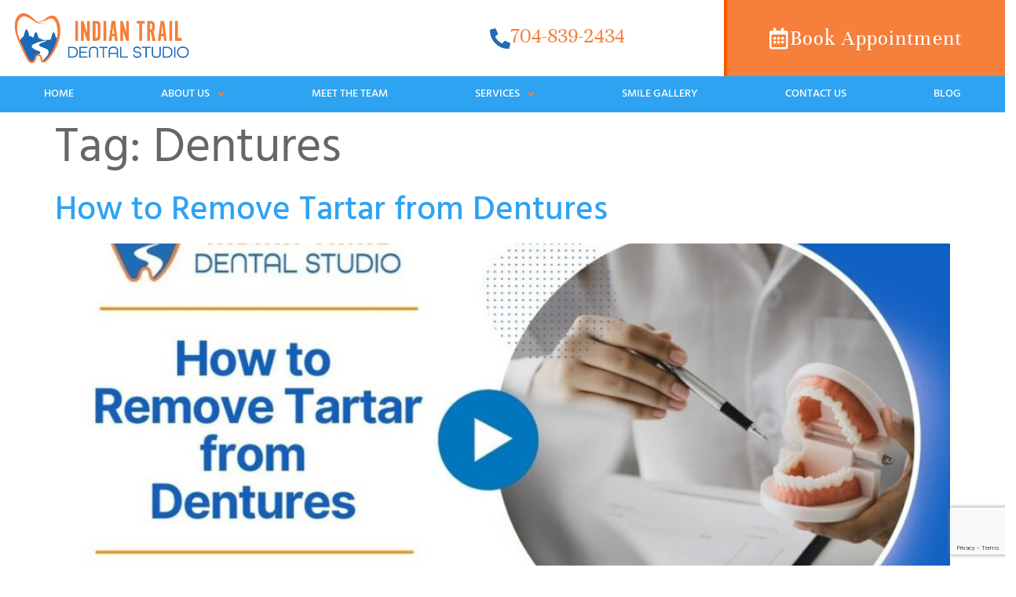

--- FILE ---
content_type: text/html; charset=UTF-8
request_url: https://indiantraildentalstudio.com/tag/dentures/
body_size: 16820
content:
<!doctype html>
<html lang="en-US">
<head>
	<meta charset="UTF-8">
	<meta name="viewport" content="width=device-width, initial-scale=1">
	<link rel="profile" href="https://gmpg.org/xfn/11">
	<meta name='robots' content='index, follow, max-image-preview:large, max-snippet:-1, max-video-preview:-1' />

	<!-- This site is optimized with the Yoast SEO plugin v26.7 - https://yoast.com/wordpress/plugins/seo/ -->
	<title>Dentures Archives - Indian Trail Dental Studio</title>
	<link rel="canonical" href="https://indiantraildentalstudio.com/tag/dentures/" />
	<meta property="og:locale" content="en_US" />
	<meta property="og:type" content="article" />
	<meta property="og:title" content="Dentures Archives - Indian Trail Dental Studio" />
	<meta property="og:url" content="https://indiantraildentalstudio.com/tag/dentures/" />
	<meta property="og:site_name" content="Indian Trail Dental Studio" />
	<meta name="twitter:card" content="summary_large_image" />
	<script type="application/ld+json" class="yoast-schema-graph">{"@context":"https://schema.org","@graph":[{"@type":"CollectionPage","@id":"https://indiantraildentalstudio.com/tag/dentures/","url":"https://indiantraildentalstudio.com/tag/dentures/","name":"Dentures Archives - Indian Trail Dental Studio","isPartOf":{"@id":"https://indiantraildentalstudio.com/#website"},"primaryImageOfPage":{"@id":"https://indiantraildentalstudio.com/tag/dentures/#primaryimage"},"image":{"@id":"https://indiantraildentalstudio.com/tag/dentures/#primaryimage"},"thumbnailUrl":"https://indiantraildentalstudio.com/wp-content/uploads/2025/05/remove-tartar-from-dentures.jpg","breadcrumb":{"@id":"https://indiantraildentalstudio.com/tag/dentures/#breadcrumb"},"inLanguage":"en-US"},{"@type":"ImageObject","inLanguage":"en-US","@id":"https://indiantraildentalstudio.com/tag/dentures/#primaryimage","url":"https://indiantraildentalstudio.com/wp-content/uploads/2025/05/remove-tartar-from-dentures.jpg","contentUrl":"https://indiantraildentalstudio.com/wp-content/uploads/2025/05/remove-tartar-from-dentures.jpg","width":1200,"height":675,"caption":"How to Remove Tartar from Dentures"},{"@type":"BreadcrumbList","@id":"https://indiantraildentalstudio.com/tag/dentures/#breadcrumb","itemListElement":[{"@type":"ListItem","position":1,"name":"Home","item":"https://indiantraildentalstudio.com/"},{"@type":"ListItem","position":2,"name":"Dentures"}]},{"@type":"WebSite","@id":"https://indiantraildentalstudio.com/#website","url":"https://indiantraildentalstudio.com/","name":"Indian Trail Dental Studio","description":"Providing a High-level Custom-tailored Approach to Dental Care","publisher":{"@id":"https://indiantraildentalstudio.com/#organization"},"potentialAction":[{"@type":"SearchAction","target":{"@type":"EntryPoint","urlTemplate":"https://indiantraildentalstudio.com/?s={search_term_string}"},"query-input":{"@type":"PropertyValueSpecification","valueRequired":true,"valueName":"search_term_string"}}],"inLanguage":"en-US"},{"@type":"Organization","@id":"https://indiantraildentalstudio.com/#organization","name":"Indian Trail Dental Studio","url":"https://indiantraildentalstudio.com/","logo":{"@type":"ImageObject","inLanguage":"en-US","@id":"https://indiantraildentalstudio.com/#/schema/logo/image/","url":"https://indiantraildentalstudio.com/wp-content/uploads/2023/03/Indian-Trail-Dental-Studio-Logo.png","contentUrl":"https://indiantraildentalstudio.com/wp-content/uploads/2023/03/Indian-Trail-Dental-Studio-Logo.png","width":400,"height":115,"caption":"Indian Trail Dental Studio"},"image":{"@id":"https://indiantraildentalstudio.com/#/schema/logo/image/"}}]}</script>
	<!-- / Yoast SEO plugin. -->


<link rel='dns-prefetch' href='//www.google.com' />
<link rel='dns-prefetch' href='//maxcdn.bootstrapcdn.com' />
<link rel="alternate" type="application/rss+xml" title="Indian Trail Dental Studio &raquo; Feed" href="https://indiantraildentalstudio.com/feed/" />
<link rel="alternate" type="application/rss+xml" title="Indian Trail Dental Studio &raquo; Comments Feed" href="https://indiantraildentalstudio.com/comments/feed/" />
<link rel="alternate" type="application/rss+xml" title="Indian Trail Dental Studio &raquo; Dentures Tag Feed" href="https://indiantraildentalstudio.com/tag/dentures/feed/" />
<style id='wp-img-auto-sizes-contain-inline-css'>
img:is([sizes=auto i],[sizes^="auto," i]){contain-intrinsic-size:3000px 1500px}
/*# sourceURL=wp-img-auto-sizes-contain-inline-css */
</style>
<link rel='stylesheet' id='sbi_styles-css' href='https://indiantraildentalstudio.com/wp-content/plugins/instagram-feed/css/sbi-styles.min.css?ver=6.10.0' media='all' />
<style id='wp-emoji-styles-inline-css'>

	img.wp-smiley, img.emoji {
		display: inline !important;
		border: none !important;
		box-shadow: none !important;
		height: 1em !important;
		width: 1em !important;
		margin: 0 0.07em !important;
		vertical-align: -0.1em !important;
		background: none !important;
		padding: 0 !important;
	}
/*# sourceURL=wp-emoji-styles-inline-css */
</style>
<link rel='stylesheet' id='wp-block-library-css' href='https://indiantraildentalstudio.com/wp-includes/css/dist/block-library/style.min.css?ver=6.9' media='all' />
<style id='global-styles-inline-css'>
:root{--wp--preset--aspect-ratio--square: 1;--wp--preset--aspect-ratio--4-3: 4/3;--wp--preset--aspect-ratio--3-4: 3/4;--wp--preset--aspect-ratio--3-2: 3/2;--wp--preset--aspect-ratio--2-3: 2/3;--wp--preset--aspect-ratio--16-9: 16/9;--wp--preset--aspect-ratio--9-16: 9/16;--wp--preset--color--black: #000000;--wp--preset--color--cyan-bluish-gray: #abb8c3;--wp--preset--color--white: #ffffff;--wp--preset--color--pale-pink: #f78da7;--wp--preset--color--vivid-red: #cf2e2e;--wp--preset--color--luminous-vivid-orange: #ff6900;--wp--preset--color--luminous-vivid-amber: #fcb900;--wp--preset--color--light-green-cyan: #7bdcb5;--wp--preset--color--vivid-green-cyan: #00d084;--wp--preset--color--pale-cyan-blue: #8ed1fc;--wp--preset--color--vivid-cyan-blue: #0693e3;--wp--preset--color--vivid-purple: #9b51e0;--wp--preset--gradient--vivid-cyan-blue-to-vivid-purple: linear-gradient(135deg,rgb(6,147,227) 0%,rgb(155,81,224) 100%);--wp--preset--gradient--light-green-cyan-to-vivid-green-cyan: linear-gradient(135deg,rgb(122,220,180) 0%,rgb(0,208,130) 100%);--wp--preset--gradient--luminous-vivid-amber-to-luminous-vivid-orange: linear-gradient(135deg,rgb(252,185,0) 0%,rgb(255,105,0) 100%);--wp--preset--gradient--luminous-vivid-orange-to-vivid-red: linear-gradient(135deg,rgb(255,105,0) 0%,rgb(207,46,46) 100%);--wp--preset--gradient--very-light-gray-to-cyan-bluish-gray: linear-gradient(135deg,rgb(238,238,238) 0%,rgb(169,184,195) 100%);--wp--preset--gradient--cool-to-warm-spectrum: linear-gradient(135deg,rgb(74,234,220) 0%,rgb(151,120,209) 20%,rgb(207,42,186) 40%,rgb(238,44,130) 60%,rgb(251,105,98) 80%,rgb(254,248,76) 100%);--wp--preset--gradient--blush-light-purple: linear-gradient(135deg,rgb(255,206,236) 0%,rgb(152,150,240) 100%);--wp--preset--gradient--blush-bordeaux: linear-gradient(135deg,rgb(254,205,165) 0%,rgb(254,45,45) 50%,rgb(107,0,62) 100%);--wp--preset--gradient--luminous-dusk: linear-gradient(135deg,rgb(255,203,112) 0%,rgb(199,81,192) 50%,rgb(65,88,208) 100%);--wp--preset--gradient--pale-ocean: linear-gradient(135deg,rgb(255,245,203) 0%,rgb(182,227,212) 50%,rgb(51,167,181) 100%);--wp--preset--gradient--electric-grass: linear-gradient(135deg,rgb(202,248,128) 0%,rgb(113,206,126) 100%);--wp--preset--gradient--midnight: linear-gradient(135deg,rgb(2,3,129) 0%,rgb(40,116,252) 100%);--wp--preset--font-size--small: 13px;--wp--preset--font-size--medium: 20px;--wp--preset--font-size--large: 36px;--wp--preset--font-size--x-large: 42px;--wp--preset--spacing--20: 0.44rem;--wp--preset--spacing--30: 0.67rem;--wp--preset--spacing--40: 1rem;--wp--preset--spacing--50: 1.5rem;--wp--preset--spacing--60: 2.25rem;--wp--preset--spacing--70: 3.38rem;--wp--preset--spacing--80: 5.06rem;--wp--preset--shadow--natural: 6px 6px 9px rgba(0, 0, 0, 0.2);--wp--preset--shadow--deep: 12px 12px 50px rgba(0, 0, 0, 0.4);--wp--preset--shadow--sharp: 6px 6px 0px rgba(0, 0, 0, 0.2);--wp--preset--shadow--outlined: 6px 6px 0px -3px rgb(255, 255, 255), 6px 6px rgb(0, 0, 0);--wp--preset--shadow--crisp: 6px 6px 0px rgb(0, 0, 0);}:root { --wp--style--global--content-size: 800px;--wp--style--global--wide-size: 1200px; }:where(body) { margin: 0; }.wp-site-blocks > .alignleft { float: left; margin-right: 2em; }.wp-site-blocks > .alignright { float: right; margin-left: 2em; }.wp-site-blocks > .aligncenter { justify-content: center; margin-left: auto; margin-right: auto; }:where(.wp-site-blocks) > * { margin-block-start: 24px; margin-block-end: 0; }:where(.wp-site-blocks) > :first-child { margin-block-start: 0; }:where(.wp-site-blocks) > :last-child { margin-block-end: 0; }:root { --wp--style--block-gap: 24px; }:root :where(.is-layout-flow) > :first-child{margin-block-start: 0;}:root :where(.is-layout-flow) > :last-child{margin-block-end: 0;}:root :where(.is-layout-flow) > *{margin-block-start: 24px;margin-block-end: 0;}:root :where(.is-layout-constrained) > :first-child{margin-block-start: 0;}:root :where(.is-layout-constrained) > :last-child{margin-block-end: 0;}:root :where(.is-layout-constrained) > *{margin-block-start: 24px;margin-block-end: 0;}:root :where(.is-layout-flex){gap: 24px;}:root :where(.is-layout-grid){gap: 24px;}.is-layout-flow > .alignleft{float: left;margin-inline-start: 0;margin-inline-end: 2em;}.is-layout-flow > .alignright{float: right;margin-inline-start: 2em;margin-inline-end: 0;}.is-layout-flow > .aligncenter{margin-left: auto !important;margin-right: auto !important;}.is-layout-constrained > .alignleft{float: left;margin-inline-start: 0;margin-inline-end: 2em;}.is-layout-constrained > .alignright{float: right;margin-inline-start: 2em;margin-inline-end: 0;}.is-layout-constrained > .aligncenter{margin-left: auto !important;margin-right: auto !important;}.is-layout-constrained > :where(:not(.alignleft):not(.alignright):not(.alignfull)){max-width: var(--wp--style--global--content-size);margin-left: auto !important;margin-right: auto !important;}.is-layout-constrained > .alignwide{max-width: var(--wp--style--global--wide-size);}body .is-layout-flex{display: flex;}.is-layout-flex{flex-wrap: wrap;align-items: center;}.is-layout-flex > :is(*, div){margin: 0;}body .is-layout-grid{display: grid;}.is-layout-grid > :is(*, div){margin: 0;}body{padding-top: 0px;padding-right: 0px;padding-bottom: 0px;padding-left: 0px;}a:where(:not(.wp-element-button)){text-decoration: underline;}:root :where(.wp-element-button, .wp-block-button__link){background-color: #32373c;border-width: 0;color: #fff;font-family: inherit;font-size: inherit;font-style: inherit;font-weight: inherit;letter-spacing: inherit;line-height: inherit;padding-top: calc(0.667em + 2px);padding-right: calc(1.333em + 2px);padding-bottom: calc(0.667em + 2px);padding-left: calc(1.333em + 2px);text-decoration: none;text-transform: inherit;}.has-black-color{color: var(--wp--preset--color--black) !important;}.has-cyan-bluish-gray-color{color: var(--wp--preset--color--cyan-bluish-gray) !important;}.has-white-color{color: var(--wp--preset--color--white) !important;}.has-pale-pink-color{color: var(--wp--preset--color--pale-pink) !important;}.has-vivid-red-color{color: var(--wp--preset--color--vivid-red) !important;}.has-luminous-vivid-orange-color{color: var(--wp--preset--color--luminous-vivid-orange) !important;}.has-luminous-vivid-amber-color{color: var(--wp--preset--color--luminous-vivid-amber) !important;}.has-light-green-cyan-color{color: var(--wp--preset--color--light-green-cyan) !important;}.has-vivid-green-cyan-color{color: var(--wp--preset--color--vivid-green-cyan) !important;}.has-pale-cyan-blue-color{color: var(--wp--preset--color--pale-cyan-blue) !important;}.has-vivid-cyan-blue-color{color: var(--wp--preset--color--vivid-cyan-blue) !important;}.has-vivid-purple-color{color: var(--wp--preset--color--vivid-purple) !important;}.has-black-background-color{background-color: var(--wp--preset--color--black) !important;}.has-cyan-bluish-gray-background-color{background-color: var(--wp--preset--color--cyan-bluish-gray) !important;}.has-white-background-color{background-color: var(--wp--preset--color--white) !important;}.has-pale-pink-background-color{background-color: var(--wp--preset--color--pale-pink) !important;}.has-vivid-red-background-color{background-color: var(--wp--preset--color--vivid-red) !important;}.has-luminous-vivid-orange-background-color{background-color: var(--wp--preset--color--luminous-vivid-orange) !important;}.has-luminous-vivid-amber-background-color{background-color: var(--wp--preset--color--luminous-vivid-amber) !important;}.has-light-green-cyan-background-color{background-color: var(--wp--preset--color--light-green-cyan) !important;}.has-vivid-green-cyan-background-color{background-color: var(--wp--preset--color--vivid-green-cyan) !important;}.has-pale-cyan-blue-background-color{background-color: var(--wp--preset--color--pale-cyan-blue) !important;}.has-vivid-cyan-blue-background-color{background-color: var(--wp--preset--color--vivid-cyan-blue) !important;}.has-vivid-purple-background-color{background-color: var(--wp--preset--color--vivid-purple) !important;}.has-black-border-color{border-color: var(--wp--preset--color--black) !important;}.has-cyan-bluish-gray-border-color{border-color: var(--wp--preset--color--cyan-bluish-gray) !important;}.has-white-border-color{border-color: var(--wp--preset--color--white) !important;}.has-pale-pink-border-color{border-color: var(--wp--preset--color--pale-pink) !important;}.has-vivid-red-border-color{border-color: var(--wp--preset--color--vivid-red) !important;}.has-luminous-vivid-orange-border-color{border-color: var(--wp--preset--color--luminous-vivid-orange) !important;}.has-luminous-vivid-amber-border-color{border-color: var(--wp--preset--color--luminous-vivid-amber) !important;}.has-light-green-cyan-border-color{border-color: var(--wp--preset--color--light-green-cyan) !important;}.has-vivid-green-cyan-border-color{border-color: var(--wp--preset--color--vivid-green-cyan) !important;}.has-pale-cyan-blue-border-color{border-color: var(--wp--preset--color--pale-cyan-blue) !important;}.has-vivid-cyan-blue-border-color{border-color: var(--wp--preset--color--vivid-cyan-blue) !important;}.has-vivid-purple-border-color{border-color: var(--wp--preset--color--vivid-purple) !important;}.has-vivid-cyan-blue-to-vivid-purple-gradient-background{background: var(--wp--preset--gradient--vivid-cyan-blue-to-vivid-purple) !important;}.has-light-green-cyan-to-vivid-green-cyan-gradient-background{background: var(--wp--preset--gradient--light-green-cyan-to-vivid-green-cyan) !important;}.has-luminous-vivid-amber-to-luminous-vivid-orange-gradient-background{background: var(--wp--preset--gradient--luminous-vivid-amber-to-luminous-vivid-orange) !important;}.has-luminous-vivid-orange-to-vivid-red-gradient-background{background: var(--wp--preset--gradient--luminous-vivid-orange-to-vivid-red) !important;}.has-very-light-gray-to-cyan-bluish-gray-gradient-background{background: var(--wp--preset--gradient--very-light-gray-to-cyan-bluish-gray) !important;}.has-cool-to-warm-spectrum-gradient-background{background: var(--wp--preset--gradient--cool-to-warm-spectrum) !important;}.has-blush-light-purple-gradient-background{background: var(--wp--preset--gradient--blush-light-purple) !important;}.has-blush-bordeaux-gradient-background{background: var(--wp--preset--gradient--blush-bordeaux) !important;}.has-luminous-dusk-gradient-background{background: var(--wp--preset--gradient--luminous-dusk) !important;}.has-pale-ocean-gradient-background{background: var(--wp--preset--gradient--pale-ocean) !important;}.has-electric-grass-gradient-background{background: var(--wp--preset--gradient--electric-grass) !important;}.has-midnight-gradient-background{background: var(--wp--preset--gradient--midnight) !important;}.has-small-font-size{font-size: var(--wp--preset--font-size--small) !important;}.has-medium-font-size{font-size: var(--wp--preset--font-size--medium) !important;}.has-large-font-size{font-size: var(--wp--preset--font-size--large) !important;}.has-x-large-font-size{font-size: var(--wp--preset--font-size--x-large) !important;}
:root :where(.wp-block-pullquote){font-size: 1.5em;line-height: 1.6;}
/*# sourceURL=global-styles-inline-css */
</style>
<link rel='stylesheet' id='ef-style-css' href='https://indiantraildentalstudio.com/wp-content/plugins/filter-for-elementor/ef-style.css?ver=1.0.2' media='all' />
<link rel='stylesheet' id='wpb-lib-frontend-css' href='https://indiantraildentalstudio.com/wp-content/plugins/wpbits-addons-for-elementor/assets/css/frontend.min.css?ver=1.8' media='all' />
<link rel='stylesheet' id='cff-css' href='https://indiantraildentalstudio.com/wp-content/plugins/custom-facebook-feed/assets/css/cff-style.min.css?ver=4.3.4' media='all' />
<link rel='stylesheet' id='sb-font-awesome-css' href='https://maxcdn.bootstrapcdn.com/font-awesome/4.7.0/css/font-awesome.min.css?ver=6.9' media='all' />
<link rel='stylesheet' id='brb-public-main-css-css' href='https://indiantraildentalstudio.com/wp-content/plugins/business-reviews-bundle/assets/css/public-main.css?ver=1.9.131' media='all' />
<link rel='stylesheet' id='grw-public-main-css-css' href='https://indiantraildentalstudio.com/wp-content/plugins/widget-google-reviews/assets/css/public-main.css?ver=6.9.1' media='all' />
<link rel='stylesheet' id='hello-elementor-css' href='https://indiantraildentalstudio.com/wp-content/themes/hello-elementor/assets/css/reset.css?ver=3.4.5' media='all' />
<link rel='stylesheet' id='hello-elementor-theme-style-css' href='https://indiantraildentalstudio.com/wp-content/themes/hello-elementor/assets/css/theme.css?ver=3.4.5' media='all' />
<link rel='stylesheet' id='chld_thm_cfg_child-css' href='https://indiantraildentalstudio.com/wp-content/themes/hello-elementor-child/style.css?ver=6.9' media='all' />
<link rel='stylesheet' id='hello-elementor-header-footer-css' href='https://indiantraildentalstudio.com/wp-content/themes/hello-elementor/assets/css/header-footer.css?ver=3.4.5' media='all' />
<link rel='stylesheet' id='elementor-frontend-css' href='https://indiantraildentalstudio.com/wp-content/plugins/elementor/assets/css/frontend.min.css?ver=3.34.1' media='all' />
<link rel='stylesheet' id='elementor-post-12-css' href='https://indiantraildentalstudio.com/wp-content/uploads/elementor/css/post-12.css?ver=1768473861' media='all' />
<link rel='stylesheet' id='widget-image-css' href='https://indiantraildentalstudio.com/wp-content/plugins/elementor/assets/css/widget-image.min.css?ver=3.34.1' media='all' />
<link rel='stylesheet' id='widget-call-to-action-css' href='https://indiantraildentalstudio.com/wp-content/plugins/elementor-pro/assets/css/widget-call-to-action.min.css?ver=3.34.0' media='all' />
<link rel='stylesheet' id='e-transitions-css' href='https://indiantraildentalstudio.com/wp-content/plugins/elementor-pro/assets/css/conditionals/transitions.min.css?ver=3.34.0' media='all' />
<link rel='stylesheet' id='widget-icon-box-css' href='https://indiantraildentalstudio.com/wp-content/plugins/elementor/assets/css/widget-icon-box.min.css?ver=3.34.1' media='all' />
<link rel='stylesheet' id='e-sticky-css' href='https://indiantraildentalstudio.com/wp-content/plugins/elementor-pro/assets/css/modules/sticky.min.css?ver=3.34.0' media='all' />
<link rel='stylesheet' id='widget-nav-menu-css' href='https://indiantraildentalstudio.com/wp-content/plugins/elementor-pro/assets/css/widget-nav-menu.min.css?ver=3.34.0' media='all' />
<link rel='stylesheet' id='widget-heading-css' href='https://indiantraildentalstudio.com/wp-content/plugins/elementor/assets/css/widget-heading.min.css?ver=3.34.1' media='all' />
<link rel='stylesheet' id='widget-icon-list-css' href='https://indiantraildentalstudio.com/wp-content/plugins/elementor/assets/css/widget-icon-list.min.css?ver=3.34.1' media='all' />
<link rel='stylesheet' id='elementor-icons-css' href='https://indiantraildentalstudio.com/wp-content/plugins/elementor/assets/lib/eicons/css/elementor-icons.min.css?ver=5.45.0' media='all' />
<link rel='stylesheet' id='cffstyles-css' href='https://indiantraildentalstudio.com/wp-content/plugins/custom-facebook-feed/assets/css/cff-style.min.css?ver=4.3.4' media='all' />
<link rel='stylesheet' id='sbistyles-css' href='https://indiantraildentalstudio.com/wp-content/plugins/instagram-feed/css/sbi-styles.min.css?ver=6.10.0' media='all' />
<link rel='stylesheet' id='elementor-post-15-css' href='https://indiantraildentalstudio.com/wp-content/uploads/elementor/css/post-15.css?ver=1768473862' media='all' />
<link rel='stylesheet' id='elementor-post-49-css' href='https://indiantraildentalstudio.com/wp-content/uploads/elementor/css/post-49.css?ver=1768473862' media='all' />
<link rel='stylesheet' id='elementor-gf-local-unna-css' href='https://indiantraildentalstudio.com/wp-content/uploads/elementor/google-fonts/css/unna.css?ver=1743671765' media='all' />
<link rel='stylesheet' id='elementor-gf-local-hind-css' href='https://indiantraildentalstudio.com/wp-content/uploads/elementor/google-fonts/css/hind.css?ver=1743671765' media='all' />
<link rel='stylesheet' id='elementor-icons-shared-0-css' href='https://indiantraildentalstudio.com/wp-content/plugins/elementor/assets/lib/font-awesome/css/fontawesome.min.css?ver=5.15.3' media='all' />
<link rel='stylesheet' id='elementor-icons-fa-regular-css' href='https://indiantraildentalstudio.com/wp-content/plugins/elementor/assets/lib/font-awesome/css/regular.min.css?ver=5.15.3' media='all' />
<link rel='stylesheet' id='elementor-icons-fa-solid-css' href='https://indiantraildentalstudio.com/wp-content/plugins/elementor/assets/lib/font-awesome/css/solid.min.css?ver=5.15.3' media='all' />
<link rel='stylesheet' id='elementor-icons-fa-brands-css' href='https://indiantraildentalstudio.com/wp-content/plugins/elementor/assets/lib/font-awesome/css/brands.min.css?ver=5.15.3' media='all' />
<script src="https://indiantraildentalstudio.com/wp-includes/js/jquery/jquery.min.js?ver=3.7.1" id="jquery-core-js"></script>
<script src="https://indiantraildentalstudio.com/wp-includes/js/jquery/jquery-migrate.min.js?ver=3.4.1" id="jquery-migrate-js"></script>
<script id="brb-public-main-js-js-extra">
var brb_vars = {"ajaxurl":"https://indiantraildentalstudio.com/wp-admin/admin-ajax.php","gavatar":"https://indiantraildentalstudio.com/wp-content/plugins/business-reviews-bundle/assets/img/google_avatar.png"};
//# sourceURL=brb-public-main-js-js-extra
</script>
<script defer="defer" src="https://indiantraildentalstudio.com/wp-content/plugins/business-reviews-bundle/assets/js/public-main.js?ver=1.9.131" id="brb-public-main-js-js"></script>
<script defer="defer" src="https://indiantraildentalstudio.com/wp-content/plugins/widget-google-reviews/assets/js/public-main.js?ver=6.9.1" id="grw-public-main-js-js"></script>
<link rel="https://api.w.org/" href="https://indiantraildentalstudio.com/wp-json/" /><link rel="alternate" title="JSON" type="application/json" href="https://indiantraildentalstudio.com/wp-json/wp/v2/tags/26" /><link rel="EditURI" type="application/rsd+xml" title="RSD" href="https://indiantraildentalstudio.com/xmlrpc.php?rsd" />
<meta name="generator" content="Elementor 3.34.1; features: additional_custom_breakpoints; settings: css_print_method-external, google_font-enabled, font_display-swap">
<!-- Google tag (gtag.js) -->
<script async src="https://www.googletagmanager.com/gtag/js?id=G-FWHVJ73DWY"></script>
<script>
  window.dataLayer = window.dataLayer || [];
  function gtag(){dataLayer.push(arguments);}
  gtag('js', new Date());

  gtag('config', 'G-FWHVJ73DWY');
</script>
<!-- Google Tag Manager -->
<script>(function(w,d,s,l,i){w[l]=w[l]||[];w[l].push({'gtm.start':
new Date().getTime(),event:'gtm.js'});var f=d.getElementsByTagName(s)[0],
j=d.createElement(s),dl=l!='dataLayer'?'&l='+l:'';j.async=true;j.src=
'https://www.googletagmanager.com/gtm.js?id='+i+dl;f.parentNode.insertBefore(j,f);
})(window,document,'script','dataLayer','GTM-NBN2T57J');</script>
<!-- End Google Tag Manager -->
			<style>
				.e-con.e-parent:nth-of-type(n+4):not(.e-lazyloaded):not(.e-no-lazyload),
				.e-con.e-parent:nth-of-type(n+4):not(.e-lazyloaded):not(.e-no-lazyload) * {
					background-image: none !important;
				}
				@media screen and (max-height: 1024px) {
					.e-con.e-parent:nth-of-type(n+3):not(.e-lazyloaded):not(.e-no-lazyload),
					.e-con.e-parent:nth-of-type(n+3):not(.e-lazyloaded):not(.e-no-lazyload) * {
						background-image: none !important;
					}
				}
				@media screen and (max-height: 640px) {
					.e-con.e-parent:nth-of-type(n+2):not(.e-lazyloaded):not(.e-no-lazyload),
					.e-con.e-parent:nth-of-type(n+2):not(.e-lazyloaded):not(.e-no-lazyload) * {
						background-image: none !important;
					}
				}
			</style>
			<link rel="icon" href="https://indiantraildentalstudio.com/wp-content/uploads/2023/03/Indian-Trail-Dental-Studio-favicon.png" sizes="32x32" />
<link rel="icon" href="https://indiantraildentalstudio.com/wp-content/uploads/2023/03/Indian-Trail-Dental-Studio-favicon.png" sizes="192x192" />
<link rel="apple-touch-icon" href="https://indiantraildentalstudio.com/wp-content/uploads/2023/03/Indian-Trail-Dental-Studio-favicon.png" />
<meta name="msapplication-TileImage" content="https://indiantraildentalstudio.com/wp-content/uploads/2023/03/Indian-Trail-Dental-Studio-favicon.png" />
		<style id="wp-custom-css">
			/*Google Reviews Badge Close Icon*/
.rpi .rpi-badge>.rpi-x {
    opacity: 1 !important;
}		</style>
		</head>
<body class="archive tag tag-dentures tag-26 wp-custom-logo wp-embed-responsive wp-theme-hello-elementor wp-child-theme-hello-elementor-child hello-elementor-default elementor-default elementor-kit-12">

<!-- Google Tag Manager (noscript) -->
<noscript><iframe src="https://www.googletagmanager.com/ns.html?id=GTM-NBN2T57J"
height="0" width="0" style="display:none;visibility:hidden"></iframe></noscript>
<!-- End Google Tag Manager (noscript) -->

<a class="skip-link screen-reader-text" href="#content">Skip to content</a>

		<header data-elementor-type="header" data-elementor-id="15" class="elementor elementor-15 elementor-location-header" data-elementor-post-type="elementor_library">
					<section class="elementor-section elementor-top-section elementor-element elementor-element-3f2e483 elementor-section-full_width elementor-section-height-min-height elementor-reverse-mobile elementor-section-height-default elementor-section-items-middle" data-id="3f2e483" data-element_type="section" data-settings="{&quot;background_background&quot;:&quot;classic&quot;,&quot;sticky&quot;:&quot;top&quot;,&quot;sticky_on&quot;:[&quot;desktop&quot;,&quot;tablet&quot;,&quot;mobile&quot;],&quot;sticky_offset&quot;:0,&quot;sticky_effects_offset&quot;:0,&quot;sticky_anchor_link_offset&quot;:0}">
						<div class="elementor-container elementor-column-gap-default">
					<div class="elementor-column elementor-col-50 elementor-top-column elementor-element elementor-element-52cd717" data-id="52cd717" data-element_type="column">
			<div class="elementor-widget-wrap elementor-element-populated">
						<div class="elementor-element elementor-element-21fb429 elementor-widget elementor-widget-theme-site-logo elementor-widget-image" data-id="21fb429" data-element_type="widget" data-widget_type="theme-site-logo.default">
				<div class="elementor-widget-container">
											<a href="https://indiantraildentalstudio.com">
			<img width="400" height="115" src="https://indiantraildentalstudio.com/wp-content/uploads/2023/03/Indian-Trail-Dental-Studio-Logo.png" class="attachment-full size-full wp-image-17" alt="Indian Trail Dental Studio Logo" srcset="https://indiantraildentalstudio.com/wp-content/uploads/2023/03/Indian-Trail-Dental-Studio-Logo.png 400w, https://indiantraildentalstudio.com/wp-content/uploads/2023/03/Indian-Trail-Dental-Studio-Logo-300x86.png 300w" sizes="(max-width: 400px) 100vw, 400px" />				</a>
											</div>
				</div>
					</div>
		</div>
				<div class="elementor-column elementor-col-25 elementor-top-column elementor-element elementor-element-b153f58" data-id="b153f58" data-element_type="column">
			<div class="elementor-widget-wrap elementor-element-populated">
						<div class="elementor-element elementor-element-830c6a2 elementor-cta--skin-cover elementor-cta--valign-middle elementor-hidden-desktop elementor-hidden-tablet elementor-widget elementor-widget-call-to-action" data-id="830c6a2" data-element_type="widget" data-widget_type="call-to-action.default">
				<div class="elementor-widget-container">
							<a class="elementor-cta" href="https://microsite.adit.com/2f07cde3-2e11-40dc-ab23-3a32b42aa2ce" target="_blank">
					<div class="elementor-cta__bg-wrapper">
				<div class="elementor-cta__bg elementor-bg" style="background-image: url();" role="img" aria-label=""></div>
				<div class="elementor-cta__bg-overlay"></div>
			</div>
							<div class="elementor-cta__content">
									<div class="elementor-content-item elementor-cta__content-item elementor-icon-wrapper elementor-cta__icon elementor-view-default">
						<div class="elementor-icon">
							<i aria-hidden="true" class="far fa-calendar-alt"></i>						</div>
					</div>
				
				
				
							</div>
						</a>
						</div>
				</div>
				<div class="elementor-element elementor-element-0def0a7 elementor-position-inline-start elementor-hidden-mobile elementor-view-default elementor-mobile-position-block-start elementor-widget elementor-widget-icon-box" data-id="0def0a7" data-element_type="widget" data-widget_type="icon-box.default">
				<div class="elementor-widget-container">
							<div class="elementor-icon-box-wrapper">

						<div class="elementor-icon-box-icon">
				<a href="tel:704-839-2434" class="elementor-icon" tabindex="-1" aria-label="704-839-2434">
				<i aria-hidden="true" class="fas fa-phone-alt"></i>				</a>
			</div>
			
						<div class="elementor-icon-box-content">

									<p class="elementor-icon-box-title">
						<a href="tel:704-839-2434" >
							704-839-2434						</a>
					</p>
				
				
			</div>
			
		</div>
						</div>
				</div>
					</div>
		</div>
				<div class="elementor-column elementor-col-25 elementor-top-column elementor-element elementor-element-2c44d54" data-id="2c44d54" data-element_type="column">
			<div class="elementor-widget-wrap elementor-element-populated">
						<div class="elementor-element elementor-element-42a252c elementor-cta--skin-cover elementor-cta--valign-middle elementor-hidden-desktop elementor-hidden-tablet elementor-widget elementor-widget-call-to-action" data-id="42a252c" data-element_type="widget" data-widget_type="call-to-action.default">
				<div class="elementor-widget-container">
							<a class="elementor-cta" href="tel:704-839-2434">
					<div class="elementor-cta__bg-wrapper">
				<div class="elementor-cta__bg elementor-bg" style="background-image: url();" role="img" aria-label=""></div>
				<div class="elementor-cta__bg-overlay"></div>
			</div>
							<div class="elementor-cta__content">
									<div class="elementor-content-item elementor-cta__content-item elementor-icon-wrapper elementor-cta__icon elementor-view-default">
						<div class="elementor-icon">
							<i aria-hidden="true" class="fas fa-phone-alt"></i>						</div>
					</div>
				
				
				
							</div>
						</a>
						</div>
				</div>
				<div class="elementor-element elementor-element-81f4add elementor-align-justify elementor-widget__width-inherit elementor-tablet-align-justify elementor-mobile-align-center elementor-hidden-mobile elementor-widget elementor-widget-button" data-id="81f4add" data-element_type="widget" data-widget_type="button.default">
				<div class="elementor-widget-container">
									<div class="elementor-button-wrapper">
					<a class="elementor-button elementor-button-link elementor-size-sm" href="https://microsite.adit.com/2f07cde3-2e11-40dc-ab23-3a32b42aa2ce" target="_blank" id="book_appointment_btn">
						<span class="elementor-button-content-wrapper">
						<span class="elementor-button-icon">
				<i aria-hidden="true" class="far fa-calendar-alt"></i>			</span>
									<span class="elementor-button-text">Book Appointment</span>
					</span>
					</a>
				</div>
								</div>
				</div>
					</div>
		</div>
					</div>
		</section>
				<section class="elementor-section elementor-top-section elementor-element elementor-element-180111c elementor-section-full_width oic-hmenu elementor-section-height-default elementor-section-height-default" data-id="180111c" data-element_type="section" data-settings="{&quot;sticky&quot;:&quot;top&quot;,&quot;sticky_effects_offset_mobile&quot;:15,&quot;background_background&quot;:&quot;classic&quot;,&quot;sticky_offset&quot;:97,&quot;sticky_offset_tablet&quot;:85,&quot;sticky_offset_mobile&quot;:175,&quot;sticky_on&quot;:[&quot;desktop&quot;,&quot;tablet&quot;,&quot;mobile&quot;],&quot;sticky_effects_offset&quot;:0,&quot;sticky_anchor_link_offset&quot;:0}">
						<div class="elementor-container elementor-column-gap-default">
					<div class="elementor-column elementor-col-100 elementor-top-column elementor-element elementor-element-f55e1dc" data-id="f55e1dc" data-element_type="column">
			<div class="elementor-widget-wrap elementor-element-populated">
						<div class="elementor-element elementor-element-ad19043 elementor-nav-menu__align-justify elementor-nav-menu__text-align-center elementor-nav-menu--dropdown-tablet elementor-nav-menu--toggle elementor-nav-menu--burger elementor-widget elementor-widget-nav-menu" data-id="ad19043" data-element_type="widget" data-settings="{&quot;submenu_icon&quot;:{&quot;value&quot;:&quot;&lt;i class=\&quot;fas fa-angle-down\&quot; aria-hidden=\&quot;true\&quot;&gt;&lt;\/i&gt;&quot;,&quot;library&quot;:&quot;fa-solid&quot;},&quot;layout&quot;:&quot;horizontal&quot;,&quot;toggle&quot;:&quot;burger&quot;}" data-widget_type="nav-menu.default">
				<div class="elementor-widget-container">
								<nav aria-label="Menu" class="elementor-nav-menu--main elementor-nav-menu__container elementor-nav-menu--layout-horizontal e--pointer-none">
				<ul id="menu-1-ad19043" class="elementor-nav-menu"><li class="menu-item menu-item-type-post_type menu-item-object-page menu-item-home menu-item-154"><a href="https://indiantraildentalstudio.com/" class="elementor-item">Home</a></li>
<li class="menu-item menu-item-type-post_type menu-item-object-page menu-item-has-children menu-item-139"><a href="https://indiantraildentalstudio.com/about-us/" class="elementor-item">About Us</a>
<ul class="sub-menu elementor-nav-menu--dropdown">
	<li class="menu-item menu-item-type-post_type menu-item-object-page menu-item-2478"><a href="https://indiantraildentalstudio.com/highlights-awards/" class="elementor-sub-item">Highlights &#038; Credentials</a></li>
</ul>
</li>
<li class="menu-item menu-item-type-post_type menu-item-object-page menu-item-165"><a href="https://indiantraildentalstudio.com/meet-the-dr/" class="elementor-item">Meet the Team</a></li>
<li class="menu-item menu-item-type-post_type menu-item-object-page menu-item-has-children menu-item-159"><a href="https://indiantraildentalstudio.com/services/" class="elementor-item">Services</a>
<ul class="sub-menu elementor-nav-menu--dropdown">
	<li class="menu-item menu-item-type-post_type menu-item-object-page menu-item-has-children menu-item-153"><a href="https://indiantraildentalstudio.com/general-dentistry/" class="elementor-sub-item">General Dentistry</a>
	<ul class="sub-menu elementor-nav-menu--dropdown">
		<li class="menu-item menu-item-type-post_type menu-item-object-page menu-item-146"><a href="https://indiantraildentalstudio.com/dental-cleanings/" class="elementor-sub-item">Dental Cleanings</a></li>
		<li class="menu-item menu-item-type-post_type menu-item-object-page menu-item-148"><a href="https://indiantraildentalstudio.com/dental-exams/" class="elementor-sub-item">Dental Exams</a></li>
		<li class="menu-item menu-item-type-post_type menu-item-object-page menu-item-156"><a href="https://indiantraildentalstudio.com/oral-cancer-screenings/" class="elementor-sub-item">Oral Cancer Screenings</a></li>
		<li class="menu-item menu-item-type-post_type menu-item-object-page menu-item-152"><a href="https://indiantraildentalstudio.com/fluoride-treatment/" class="elementor-sub-item">Fluoride Treatment</a></li>
		<li class="menu-item menu-item-type-post_type menu-item-object-page menu-item-1619"><a href="https://indiantraildentalstudio.com/teeth-extractions/" class="elementor-sub-item">Teeth Extractions</a></li>
		<li class="menu-item menu-item-type-post_type menu-item-object-page menu-item-163"><a href="https://indiantraildentalstudio.com/tooth-fillings/" class="elementor-sub-item">Tooth Fillings</a></li>
		<li class="menu-item menu-item-type-post_type menu-item-object-page menu-item-162"><a href="https://indiantraildentalstudio.com/tmjd-treatment/" class="elementor-sub-item">TMJD Treatment</a></li>
		<li class="menu-item menu-item-type-post_type menu-item-object-page menu-item-2578"><a href="https://indiantraildentalstudio.com/emergency-dental-services/" class="elementor-sub-item">Emergency Dental Services</a></li>
	</ul>
</li>
	<li class="menu-item menu-item-type-post_type menu-item-object-page menu-item-has-children menu-item-158"><a href="https://indiantraildentalstudio.com/restorative-dental/" class="elementor-sub-item">Restorative Dental</a>
	<ul class="sub-menu elementor-nav-menu--dropdown">
		<li class="menu-item menu-item-type-post_type menu-item-object-page menu-item-147"><a href="https://indiantraildentalstudio.com/dental-crowns/" class="elementor-sub-item">Dental Crowns</a></li>
		<li class="menu-item menu-item-type-post_type menu-item-object-page menu-item-145"><a href="https://indiantraildentalstudio.com/dental-bridges/" class="elementor-sub-item">Dental Bridges</a></li>
		<li class="menu-item menu-item-type-post_type menu-item-object-page menu-item-150"><a href="https://indiantraildentalstudio.com/dentures/" class="elementor-sub-item">Dentures</a></li>
		<li class="menu-item menu-item-type-post_type menu-item-object-page menu-item-151"><a href="https://indiantraildentalstudio.com/endodontics/" class="elementor-sub-item">Endodontics</a></li>
		<li class="menu-item menu-item-type-post_type menu-item-object-page menu-item-149"><a href="https://indiantraildentalstudio.com/dental-implants/" class="elementor-sub-item">Dental Implants</a></li>
		<li class="menu-item menu-item-type-post_type menu-item-object-page menu-item-157"><a href="https://indiantraildentalstudio.com/periodontal-therapy/" class="elementor-sub-item">Periodontal Therapy</a></li>
	</ul>
</li>
	<li class="menu-item menu-item-type-post_type menu-item-object-page menu-item-has-children menu-item-143"><a href="https://indiantraildentalstudio.com/cosmetic-dentistry/" class="elementor-sub-item">Cosmetic Dentistry</a>
	<ul class="sub-menu elementor-nav-menu--dropdown">
		<li class="menu-item menu-item-type-post_type menu-item-object-page menu-item-141"><a href="https://indiantraildentalstudio.com/clear-aligners/" class="elementor-sub-item">Invisalign (Clear Aligners)</a></li>
		<li class="menu-item menu-item-type-post_type menu-item-object-page menu-item-144"><a href="https://indiantraildentalstudio.com/cosmetic-teeth-whitening/" class="elementor-sub-item">Teeth Whitening</a></li>
		<li class="menu-item menu-item-type-post_type menu-item-object-page menu-item-164"><a href="https://indiantraildentalstudio.com/veneers/" class="elementor-sub-item">Veneers</a></li>
	</ul>
</li>
	<li class="menu-item menu-item-type-custom menu-item-object-custom menu-item-has-children menu-item-1724"><a href="#" class="elementor-sub-item elementor-item-anchor">Other Services</a>
	<ul class="sub-menu elementor-nav-menu--dropdown">
		<li class="menu-item menu-item-type-custom menu-item-object-custom menu-item-1725"><a href="https://indiantraildentalstudio.com/iv-vitamin-infusions/" class="elementor-sub-item">IV Vitamin Infusions</a></li>
		<li class="menu-item menu-item-type-post_type menu-item-object-page menu-item-1780"><a href="https://indiantraildentalstudio.com/medical-weight-loss/" class="elementor-sub-item">Medical Weight Loss</a></li>
		<li class="menu-item menu-item-type-custom menu-item-object-custom menu-item-1752"><a href="https://indiantraildentalstudio.com/vitamin-boosters/" class="elementor-sub-item">Vitamin Boosters</a></li>
	</ul>
</li>
</ul>
</li>
<li class="menu-item menu-item-type-post_type menu-item-object-page menu-item-160"><a href="https://indiantraildentalstudio.com/smile-gallery/" class="elementor-item">Smile Gallery</a></li>
<li class="menu-item menu-item-type-post_type menu-item-object-page menu-item-142"><a href="https://indiantraildentalstudio.com/contact/" class="elementor-item">Contact Us</a></li>
<li class="menu-item menu-item-type-post_type menu-item-object-page menu-item-140"><a href="https://indiantraildentalstudio.com/blog/" class="elementor-item">Blog</a></li>
</ul>			</nav>
					<div class="elementor-menu-toggle" role="button" tabindex="0" aria-label="Menu Toggle" aria-expanded="false">
			<i aria-hidden="true" role="presentation" class="elementor-menu-toggle__icon--open eicon-menu-bar"></i><i aria-hidden="true" role="presentation" class="elementor-menu-toggle__icon--close eicon-close"></i>		</div>
					<nav class="elementor-nav-menu--dropdown elementor-nav-menu__container" aria-hidden="true">
				<ul id="menu-2-ad19043" class="elementor-nav-menu"><li class="menu-item menu-item-type-post_type menu-item-object-page menu-item-home menu-item-154"><a href="https://indiantraildentalstudio.com/" class="elementor-item" tabindex="-1">Home</a></li>
<li class="menu-item menu-item-type-post_type menu-item-object-page menu-item-has-children menu-item-139"><a href="https://indiantraildentalstudio.com/about-us/" class="elementor-item" tabindex="-1">About Us</a>
<ul class="sub-menu elementor-nav-menu--dropdown">
	<li class="menu-item menu-item-type-post_type menu-item-object-page menu-item-2478"><a href="https://indiantraildentalstudio.com/highlights-awards/" class="elementor-sub-item" tabindex="-1">Highlights &#038; Credentials</a></li>
</ul>
</li>
<li class="menu-item menu-item-type-post_type menu-item-object-page menu-item-165"><a href="https://indiantraildentalstudio.com/meet-the-dr/" class="elementor-item" tabindex="-1">Meet the Team</a></li>
<li class="menu-item menu-item-type-post_type menu-item-object-page menu-item-has-children menu-item-159"><a href="https://indiantraildentalstudio.com/services/" class="elementor-item" tabindex="-1">Services</a>
<ul class="sub-menu elementor-nav-menu--dropdown">
	<li class="menu-item menu-item-type-post_type menu-item-object-page menu-item-has-children menu-item-153"><a href="https://indiantraildentalstudio.com/general-dentistry/" class="elementor-sub-item" tabindex="-1">General Dentistry</a>
	<ul class="sub-menu elementor-nav-menu--dropdown">
		<li class="menu-item menu-item-type-post_type menu-item-object-page menu-item-146"><a href="https://indiantraildentalstudio.com/dental-cleanings/" class="elementor-sub-item" tabindex="-1">Dental Cleanings</a></li>
		<li class="menu-item menu-item-type-post_type menu-item-object-page menu-item-148"><a href="https://indiantraildentalstudio.com/dental-exams/" class="elementor-sub-item" tabindex="-1">Dental Exams</a></li>
		<li class="menu-item menu-item-type-post_type menu-item-object-page menu-item-156"><a href="https://indiantraildentalstudio.com/oral-cancer-screenings/" class="elementor-sub-item" tabindex="-1">Oral Cancer Screenings</a></li>
		<li class="menu-item menu-item-type-post_type menu-item-object-page menu-item-152"><a href="https://indiantraildentalstudio.com/fluoride-treatment/" class="elementor-sub-item" tabindex="-1">Fluoride Treatment</a></li>
		<li class="menu-item menu-item-type-post_type menu-item-object-page menu-item-1619"><a href="https://indiantraildentalstudio.com/teeth-extractions/" class="elementor-sub-item" tabindex="-1">Teeth Extractions</a></li>
		<li class="menu-item menu-item-type-post_type menu-item-object-page menu-item-163"><a href="https://indiantraildentalstudio.com/tooth-fillings/" class="elementor-sub-item" tabindex="-1">Tooth Fillings</a></li>
		<li class="menu-item menu-item-type-post_type menu-item-object-page menu-item-162"><a href="https://indiantraildentalstudio.com/tmjd-treatment/" class="elementor-sub-item" tabindex="-1">TMJD Treatment</a></li>
		<li class="menu-item menu-item-type-post_type menu-item-object-page menu-item-2578"><a href="https://indiantraildentalstudio.com/emergency-dental-services/" class="elementor-sub-item" tabindex="-1">Emergency Dental Services</a></li>
	</ul>
</li>
	<li class="menu-item menu-item-type-post_type menu-item-object-page menu-item-has-children menu-item-158"><a href="https://indiantraildentalstudio.com/restorative-dental/" class="elementor-sub-item" tabindex="-1">Restorative Dental</a>
	<ul class="sub-menu elementor-nav-menu--dropdown">
		<li class="menu-item menu-item-type-post_type menu-item-object-page menu-item-147"><a href="https://indiantraildentalstudio.com/dental-crowns/" class="elementor-sub-item" tabindex="-1">Dental Crowns</a></li>
		<li class="menu-item menu-item-type-post_type menu-item-object-page menu-item-145"><a href="https://indiantraildentalstudio.com/dental-bridges/" class="elementor-sub-item" tabindex="-1">Dental Bridges</a></li>
		<li class="menu-item menu-item-type-post_type menu-item-object-page menu-item-150"><a href="https://indiantraildentalstudio.com/dentures/" class="elementor-sub-item" tabindex="-1">Dentures</a></li>
		<li class="menu-item menu-item-type-post_type menu-item-object-page menu-item-151"><a href="https://indiantraildentalstudio.com/endodontics/" class="elementor-sub-item" tabindex="-1">Endodontics</a></li>
		<li class="menu-item menu-item-type-post_type menu-item-object-page menu-item-149"><a href="https://indiantraildentalstudio.com/dental-implants/" class="elementor-sub-item" tabindex="-1">Dental Implants</a></li>
		<li class="menu-item menu-item-type-post_type menu-item-object-page menu-item-157"><a href="https://indiantraildentalstudio.com/periodontal-therapy/" class="elementor-sub-item" tabindex="-1">Periodontal Therapy</a></li>
	</ul>
</li>
	<li class="menu-item menu-item-type-post_type menu-item-object-page menu-item-has-children menu-item-143"><a href="https://indiantraildentalstudio.com/cosmetic-dentistry/" class="elementor-sub-item" tabindex="-1">Cosmetic Dentistry</a>
	<ul class="sub-menu elementor-nav-menu--dropdown">
		<li class="menu-item menu-item-type-post_type menu-item-object-page menu-item-141"><a href="https://indiantraildentalstudio.com/clear-aligners/" class="elementor-sub-item" tabindex="-1">Invisalign (Clear Aligners)</a></li>
		<li class="menu-item menu-item-type-post_type menu-item-object-page menu-item-144"><a href="https://indiantraildentalstudio.com/cosmetic-teeth-whitening/" class="elementor-sub-item" tabindex="-1">Teeth Whitening</a></li>
		<li class="menu-item menu-item-type-post_type menu-item-object-page menu-item-164"><a href="https://indiantraildentalstudio.com/veneers/" class="elementor-sub-item" tabindex="-1">Veneers</a></li>
	</ul>
</li>
	<li class="menu-item menu-item-type-custom menu-item-object-custom menu-item-has-children menu-item-1724"><a href="#" class="elementor-sub-item elementor-item-anchor" tabindex="-1">Other Services</a>
	<ul class="sub-menu elementor-nav-menu--dropdown">
		<li class="menu-item menu-item-type-custom menu-item-object-custom menu-item-1725"><a href="https://indiantraildentalstudio.com/iv-vitamin-infusions/" class="elementor-sub-item" tabindex="-1">IV Vitamin Infusions</a></li>
		<li class="menu-item menu-item-type-post_type menu-item-object-page menu-item-1780"><a href="https://indiantraildentalstudio.com/medical-weight-loss/" class="elementor-sub-item" tabindex="-1">Medical Weight Loss</a></li>
		<li class="menu-item menu-item-type-custom menu-item-object-custom menu-item-1752"><a href="https://indiantraildentalstudio.com/vitamin-boosters/" class="elementor-sub-item" tabindex="-1">Vitamin Boosters</a></li>
	</ul>
</li>
</ul>
</li>
<li class="menu-item menu-item-type-post_type menu-item-object-page menu-item-160"><a href="https://indiantraildentalstudio.com/smile-gallery/" class="elementor-item" tabindex="-1">Smile Gallery</a></li>
<li class="menu-item menu-item-type-post_type menu-item-object-page menu-item-142"><a href="https://indiantraildentalstudio.com/contact/" class="elementor-item" tabindex="-1">Contact Us</a></li>
<li class="menu-item menu-item-type-post_type menu-item-object-page menu-item-140"><a href="https://indiantraildentalstudio.com/blog/" class="elementor-item" tabindex="-1">Blog</a></li>
</ul>			</nav>
						</div>
				</div>
					</div>
		</div>
					</div>
		</section>
				</header>
		<main id="content" class="site-main">

			<div class="page-header">
			<h1 class="entry-title">Tag: <span>Dentures</span></h1>		</div>
	
	<div class="page-content">
					<article class="post">
				<h2 class="entry-title"><a href="https://indiantraildentalstudio.com/how-to-remove-tartar-from-dentures/">How to Remove Tartar from Dentures</a></h2><a href="https://indiantraildentalstudio.com/how-to-remove-tartar-from-dentures/"><img fetchpriority="high" width="800" height="450" src="https://indiantraildentalstudio.com/wp-content/uploads/2025/05/remove-tartar-from-dentures-1024x576.jpg" class="attachment-large size-large wp-post-image" alt="How to Remove Tartar from Dentures" decoding="async" srcset="https://indiantraildentalstudio.com/wp-content/uploads/2025/05/remove-tartar-from-dentures-1024x576.jpg 1024w, https://indiantraildentalstudio.com/wp-content/uploads/2025/05/remove-tartar-from-dentures-300x169.jpg 300w, https://indiantraildentalstudio.com/wp-content/uploads/2025/05/remove-tartar-from-dentures-768x432.jpg 768w, https://indiantraildentalstudio.com/wp-content/uploads/2025/05/remove-tartar-from-dentures.jpg 1200w" sizes="(max-width: 800px) 100vw, 800px" /></a><p>Tartar buildup on dentures can affect their appearance, cleanliness, and your oral health. Proper cleaning and maintenance are essential to remove tartar and prevent future buildup. This guide explains practical steps for cleaning your dentures at home and when to seek professional care. Why Tartar Buildup on Dentures Happens Understanding the factors contributing to tartar [&hellip;]</p>
			</article>
					<article class="post">
				<h2 class="entry-title"><a href="https://indiantraildentalstudio.com/how-much-does-it-cost-to-remove-all-teeth-and-get-dentures/">How Much Does It Cost to Remove All Teeth and Get Dentures?</a></h2><a href="https://indiantraildentalstudio.com/how-much-does-it-cost-to-remove-all-teeth-and-get-dentures/"><img width="800" height="450" src="https://indiantraildentalstudio.com/wp-content/uploads/2025/05/cost-to-get-dentures-1024x576.jpg" class="attachment-large size-large wp-post-image" alt="how much does it cost to remove all teeth and get dentures" decoding="async" srcset="https://indiantraildentalstudio.com/wp-content/uploads/2025/05/cost-to-get-dentures-1024x576.jpg 1024w, https://indiantraildentalstudio.com/wp-content/uploads/2025/05/cost-to-get-dentures-300x169.jpg 300w, https://indiantraildentalstudio.com/wp-content/uploads/2025/05/cost-to-get-dentures-768x432.jpg 768w, https://indiantraildentalstudio.com/wp-content/uploads/2025/05/cost-to-get-dentures.jpg 1200w" sizes="(max-width: 800px) 100vw, 800px" /></a><p>The cost to remove all teeth and transitioning to dentures is a significant consideration for many. Factors like the number of extractions, the condition of your teeth, and the type of dentures you choose all influence the total expense. Understanding these costs and the available options can help you plan and make the best decision [&hellip;]</p>
			</article>
					<article class="post">
				<h2 class="entry-title"><a href="https://indiantraildentalstudio.com/who-is-a-good-candidate-for-dentures/">Who Is a Good Candidate for Dentures?</a></h2><a href="https://indiantraildentalstudio.com/who-is-a-good-candidate-for-dentures/"><img width="800" height="450" src="https://indiantraildentalstudio.com/wp-content/uploads/2024/07/good-candidate-for-dentures-1024x576.jpg" class="attachment-large size-large wp-post-image" alt="candidate for dentures" decoding="async" srcset="https://indiantraildentalstudio.com/wp-content/uploads/2024/07/good-candidate-for-dentures-1024x576.jpg 1024w, https://indiantraildentalstudio.com/wp-content/uploads/2024/07/good-candidate-for-dentures-300x169.jpg 300w, https://indiantraildentalstudio.com/wp-content/uploads/2024/07/good-candidate-for-dentures-768x432.jpg 768w, https://indiantraildentalstudio.com/wp-content/uploads/2024/07/good-candidate-for-dentures.jpg 1200w" sizes="(max-width: 800px) 100vw, 800px" /></a><p>Are you considering dentures but unsure if you&#8217;re a suitable candidate? Whether you&#8217;ve lost all your teeth or are contemplating extraction due to wear, decay, or damage, understanding who makes a great candidate for dentures is crucial. Let&#8217;s explore this topic in detail. Early Adoption: The Benefits of Acting Sooner Rather Than Later The Importance [&hellip;]</p>
			</article>
			</div>

	
</main>
		<footer data-elementor-type="footer" data-elementor-id="49" class="elementor elementor-49 elementor-location-footer" data-elementor-post-type="elementor_library">
					<section class="elementor-section elementor-top-section elementor-element elementor-element-b12b69f elementor-section-full_width elementor-section-height-default elementor-section-height-default" data-id="b12b69f" data-element_type="section" data-settings="{&quot;background_background&quot;:&quot;classic&quot;}">
						<div class="elementor-container elementor-column-gap-default">
					<div class="elementor-column elementor-col-100 elementor-top-column elementor-element elementor-element-14db4a7" data-id="14db4a7" data-element_type="column">
			<div class="elementor-widget-wrap elementor-element-populated">
						<div class="elementor-element elementor-element-3c1ae0a elementor-widget elementor-widget-image" data-id="3c1ae0a" data-element_type="widget" data-widget_type="image.default">
				<div class="elementor-widget-container">
																<a href="https://indiantraildentalstudio.com">
							<img width="400" height="114" src="https://indiantraildentalstudio.com/wp-content/uploads/2023/03/Indian-Trail-Dental-Studio-Logo-White.png" class="attachment-full size-full wp-image-51" alt="Indian Trail Dental Studio Logo White" srcset="https://indiantraildentalstudio.com/wp-content/uploads/2023/03/Indian-Trail-Dental-Studio-Logo-White.png 400w, https://indiantraildentalstudio.com/wp-content/uploads/2023/03/Indian-Trail-Dental-Studio-Logo-White-300x86.png 300w" sizes="(max-width: 400px) 100vw, 400px" />								</a>
															</div>
				</div>
				<section class="elementor-section elementor-inner-section elementor-element elementor-element-7be6319 elementor-section-boxed elementor-section-height-default elementor-section-height-default" data-id="7be6319" data-element_type="section">
						<div class="elementor-container elementor-column-gap-wide">
					<div class="elementor-column elementor-col-20 elementor-inner-column elementor-element elementor-element-de0037e" data-id="de0037e" data-element_type="column">
			<div class="elementor-widget-wrap elementor-element-populated">
						<div class="elementor-element elementor-element-d7fa3e5 elementor-widget elementor-widget-heading" data-id="d7fa3e5" data-element_type="widget" data-widget_type="heading.default">
				<div class="elementor-widget-container">
					<h4 class="elementor-heading-title elementor-size-default">MAIN</h4>				</div>
				</div>
				<div class="elementor-element elementor-element-c404adc elementor-widget elementor-widget-text-editor" data-id="c404adc" data-element_type="widget" data-widget_type="text-editor.default">
				<div class="elementor-widget-container">
									<p><a href="https://indiantraildentalstudio.com">Home</a><br /><a href="https://indiantraildentalstudio.com/about-us/">About Us</a><br /><a href="https://indiantraildentalstudio.com/meet-the-dr/">Meet The Team</a><br /><a href="https://indiantraildentalstudio.com/services/">Services</a><br /><a href="https://indiantraildentalstudio.com/smile-gallery/">Smile Gallery</a><br /><a href="https://indiantraildentalstudio.com/contact/">Contact Us</a><br /><a href="https://indiantraildentalstudio.com/blog/">Blog</a><br /><a href="https://indiantraildentalstudio.com/highlights-awards/">Highlights &amp; Awards</a></p>								</div>
				</div>
					</div>
		</div>
				<div class="elementor-column elementor-col-20 elementor-inner-column elementor-element elementor-element-52e5a03" data-id="52e5a03" data-element_type="column">
			<div class="elementor-widget-wrap elementor-element-populated">
						<div class="elementor-element elementor-element-1747cc7 elementor-widget elementor-widget-heading" data-id="1747cc7" data-element_type="widget" data-widget_type="heading.default">
				<div class="elementor-widget-container">
					<h4 class="elementor-heading-title elementor-size-default">SERVICES</h4>				</div>
				</div>
				<div class="elementor-element elementor-element-7ee8c67 elementor-widget elementor-widget-text-editor" data-id="7ee8c67" data-element_type="widget" data-widget_type="text-editor.default">
				<div class="elementor-widget-container">
									<p><a href="https://indiantraildentalstudio.com/general-dentistry/"><strong>General Dentistry</strong></a><br /><a href="https://indiantraildentalstudio.com/dental-cleanings/">Dental Cleanings</a><br /><a href="https://indiantraildentalstudio.com/dental-exams/">Dental Exams</a><br /><a href="https://indiantraildentalstudio.com/oral-cancer-screenings/">Oral Cancer Screenings</a><br /><a href="https://indiantraildentalstudio.com/fluoride-treatment/">Fluoride Treatment</a><br /><a href="https://indiantraildentalstudio.com/teeth-extractions/">Teeth Extractions</a><br /><a href="https://indiantraildentalstudio.com/tooth-fillings/">Tooth Fillings</a><br /><a href="https://indiantraildentalstudio.com/tmjd-treatment/">TMJD Treatment</a></p>								</div>
				</div>
					</div>
		</div>
				<div class="elementor-column elementor-col-20 elementor-inner-column elementor-element elementor-element-c0f45a2" data-id="c0f45a2" data-element_type="column">
			<div class="elementor-widget-wrap elementor-element-populated">
						<div class="elementor-element elementor-element-89d8d79 elementor-widget elementor-widget-text-editor" data-id="89d8d79" data-element_type="widget" data-widget_type="text-editor.default">
				<div class="elementor-widget-container">
									<p><a href="https://indiantraildentalstudio.com/restorative-dental/"><strong>Restorative Dental</strong></a><br /><a href="https://indiantraildentalstudio.com/dental-crowns/">Dental Crowns</a><br /><a href="https://indiantraildentalstudio.com/dental-bridges/">Dental Bridges</a><br /><a href="https://indiantraildentalstudio.com/dentures/">Dentures</a><br /><a href="https://indiantraildentalstudio.com/endodontics/">Endodontics</a><br /><a href="https://indiantraildentalstudio.com/dental-implants/">Dental Implants</a><br /><a href="https://indiantraildentalstudio.com/periodontal-therapy/">Periodontal Therapy</a></p><p><a href="https://indiantraildentalstudio.com/cosmetic-dentistry/"><strong>Cosmetic Dentistry</strong></a><br /><a href="https://indiantraildentalstudio.com/cosmetic-teeth-whitening/">Teeth Whitening</a><br /><a href="https://indiantraildentalstudio.com/veneers/">Veneers</a><br /><a href="https://indiantraildentalstudio.com/clear-aligners/">Invisalign (Clear Aligners)</a></p>								</div>
				</div>
					</div>
		</div>
				<div class="elementor-column elementor-col-20 elementor-inner-column elementor-element elementor-element-32d6d9a" data-id="32d6d9a" data-element_type="column">
			<div class="elementor-widget-wrap elementor-element-populated">
						<div class="elementor-element elementor-element-30f404f elementor-widget elementor-widget-text-editor" data-id="30f404f" data-element_type="widget" data-widget_type="text-editor.default">
				<div class="elementor-widget-container">
									<a href="#"><strong>Other Services</strong></a>
<br>
<a href="https://indiantraildentalstudio.com/iv-vitamin-infusions/">IV Vitamin Infusions</a><br>
<a href="https://indiantraildentalstudio.com/medical-weight-loss/">Medical Weight Loss</a><br>
<a href="https://indiantraildentalstudio.com/vitamin-boosters/">Vitamin Boosters</a>								</div>
				</div>
					</div>
		</div>
				<div class="elementor-column elementor-col-20 elementor-inner-column elementor-element elementor-element-2c88285" data-id="2c88285" data-element_type="column">
			<div class="elementor-widget-wrap elementor-element-populated">
						<div class="elementor-element elementor-element-3856949 elementor-widget elementor-widget-heading" data-id="3856949" data-element_type="widget" data-widget_type="heading.default">
				<div class="elementor-widget-container">
					<h4 class="elementor-heading-title elementor-size-default">ADDRESS</h4>				</div>
				</div>
				<div class="elementor-element elementor-element-0126522 elementor-widget elementor-widget-text-editor" data-id="0126522" data-element_type="widget" data-widget_type="text-editor.default">
				<div class="elementor-widget-container">
									<p><a href="https://goo.gl/maps/xsnW6VrhJLcTe2Ru7">4514 Old Monroe Rd, Ste E</a><br /><a href="https://goo.gl/maps/xsnW6VrhJLcTe2Ru7">Indian Trail, NC 28079</a></p>								</div>
				</div>
				<div class="elementor-element elementor-element-96633fe elementor-widget elementor-widget-heading" data-id="96633fe" data-element_type="widget" data-widget_type="heading.default">
				<div class="elementor-widget-container">
					<h4 class="elementor-heading-title elementor-size-default">CONTACT</h4>				</div>
				</div>
				<div class="elementor-element elementor-element-5ba9dee elementor-widget elementor-widget-text-editor" data-id="5ba9dee" data-element_type="widget" data-widget_type="text-editor.default">
				<div class="elementor-widget-container">
									<p>Phone: <a href="tel:704-839-2435">704-839-2434</a><br />Fax: <a href="tel:704-839-2435">704-839-2435</a><br />Email: <a href="mailto:info@indiantraildentalstudio.com">info@indiantraildentalstudio.com</a></p>								</div>
				</div>
					</div>
		</div>
					</div>
		</section>
				<section class="elementor-section elementor-inner-section elementor-element elementor-element-b00c651 elementor-section-boxed elementor-section-height-default elementor-section-height-default" data-id="b00c651" data-element_type="section">
						<div class="elementor-container elementor-column-gap-wide">
					<div class="elementor-column elementor-col-100 elementor-inner-column elementor-element elementor-element-a2acaac" data-id="a2acaac" data-element_type="column">
			<div class="elementor-widget-wrap elementor-element-populated">
						<div class="elementor-element elementor-element-6c234d7 elementor-icon-list--layout-inline elementor-align-center elementor-list-item-link-full_width elementor-widget elementor-widget-icon-list" data-id="6c234d7" data-element_type="widget" data-widget_type="icon-list.default">
				<div class="elementor-widget-container">
							<ul class="elementor-icon-list-items elementor-inline-items">
							<li class="elementor-icon-list-item elementor-inline-item">
											<a href="https://www.facebook.com/indiantraildentalstudio/" target="_blank">

												<span class="elementor-icon-list-icon">
							<i aria-hidden="true" class="fab fa-facebook-f"></i>						</span>
										<span class="elementor-icon-list-text"></span>
											</a>
									</li>
								<li class="elementor-icon-list-item elementor-inline-item">
											<a href="https://www.instagram.com/indiantraildentalstudio/?hl=en" target="_blank">

												<span class="elementor-icon-list-icon">
							<i aria-hidden="true" class="fab fa-instagram"></i>						</span>
										<span class="elementor-icon-list-text"></span>
											</a>
									</li>
						</ul>
						</div>
				</div>
					</div>
		</div>
					</div>
		</section>
				<div class="elementor-element elementor-element-889e13d elementor-widget elementor-widget-text-editor" data-id="889e13d" data-element_type="widget" data-widget_type="text-editor.default">
				<div class="elementor-widget-container">
									© 2026 Indian Trail Dental Studio |  <a href="https://indiantraildentalstudio.com/privacy-policy/" target="_blank">Privacy Policy</a> |  <a href="https://seoforgrowth.com/best-dental-seo-companies-marketing-agencies-for-dentists/" target="_blank">Dentist SEO</a> by Guerrilla Agency								</div>
				</div>
					</div>
		</div>
					</div>
		</section>
				</footer>
		
<script type="speculationrules">
{"prefetch":[{"source":"document","where":{"and":[{"href_matches":"/*"},{"not":{"href_matches":["/wp-*.php","/wp-admin/*","/wp-content/uploads/*","/wp-content/*","/wp-content/plugins/*","/wp-content/themes/hello-elementor-child/*","/wp-content/themes/hello-elementor/*","/*\\?(.+)"]}},{"not":{"selector_matches":"a[rel~=\"nofollow\"]"}},{"not":{"selector_matches":".no-prefetch, .no-prefetch a"}}]},"eagerness":"conservative"}]}
</script>
<!-- Custom Facebook Feed JS -->
<script type="text/javascript">var cffajaxurl = "https://indiantraildentalstudio.com/wp-admin/admin-ajax.php";
var cfflinkhashtags = "true";
</script>
<div class="rpi" style="" data-id="2571" data-opts='{&quot;layout&quot;:&quot;badge&quot;,&quot;style_style&quot;:&quot;1&quot;,&quot;style_stars&quot;:&quot;4&quot;,&quot;style_ava&quot;:&quot;1&quot;,&quot;head_logo&quot;:&quot;5&quot;,&quot;style_logo&quot;:&quot;1&quot;,&quot;pagination&quot;:&quot;10&quot;,&quot;text_size&quot;:&quot;&quot;,&quot;hide_avatar&quot;:&quot;&quot;,&quot;hide_name&quot;:&quot;&quot;,&quot;disable_review_time&quot;:&quot;&quot;,&quot;disable_user_link&quot;:&quot;&quot;,&quot;disable_google_link&quot;:&quot;&quot;,&quot;open_link&quot;:&quot;1&quot;,&quot;nofollow_link&quot;:&quot;1&quot;,&quot;lazy_load_img&quot;:&quot;1&quot;,&quot;time_format&quot;:&quot;&quot;,&quot;breakpoints&quot;:&quot;&quot;,&quot;reviewer_avatar_size&quot;:&quot;56&quot;,&quot;ajax_load&quot;:&quot;&quot;,&quot;v2&quot;:&quot;&quot;,&quot;trans&quot;:{&quot;read more&quot;:&quot;read more&quot;,&quot;review us on&quot;:&quot;review us on&quot;,&quot;See all reviews&quot;:&quot;See all reviews&quot;,&quot;More reviews&quot;:&quot;More reviews&quot;,&quot;Response from the owner&quot;:&quot;Response from the owner&quot;}}' data-exec=""><div class="rpi-badge-cnt rpi-badge-left" data-opts='{&quot;badge_pos&quot;:&quot;left&quot;,&quot;badge_click&quot;:&quot;sidebar&quot;,&quot;text&quot;:[]}'><div class="rpi-badge" data-id="ChIJ-_MJkBclVIgRlTl5YGe2WPI" data-provider="google" style="display:none"><div class="rpi-badge-line"></div><div class="rpi-badge-body rpi-flex rpi-badge-clickable" ><div class="rpi-logo rpi-logo-google"></div><div class="rpi-info"><div class="rpi-name">Google Rating</div><div class="rpi-stars"><span class="rpi-star" data-rating="4.9"></span><span class="rpi-star"></span><span class="rpi-star"></span><span class="rpi-star"></span><span class="rpi-star"></span></div><div class="rpi-based">Based on 300 reviews</div></div></div><div class="rpi-x"></div></div></div><span class="rpi-hide" style="display:none"><style>.rpi .rpi-badge-cnt{--badge-side:30px;--badge-down:30px;position:var(--badge-pos,fixed);display:var(--badge-display2,var(--badge-display,inline-flex));gap:var(--badge-gap,16px);flex-wrap:var(--badge-wrap,wrap);align-items:var(--badge-align-items,stretch);justify-content:var(--badge-justify-content,left);flex-direction:var(--badge-direction,var(--badge-embed-direction,column));max-width:none;align-content:var(--badge-align-content,left)}.rpi .rpi-badge-cnt.rpi-badge-block{--badge-display:flex}.rpi .rpi-sb{--sb-left:auto;--sb-right:0;--sb-bottom:0;--sb-top-offset:0px;--sbf-height:40px;--sb-border-radius:0;--text-height-auto:auto;--card-bg:transparent;--head-card-bg:transparent;--head-grade-fs:1em}.rpi .rpi-sb.rpi-sb-left{--sb-left:0;--sb-right:auto}.rpi .rpi-badge-left,.rpi .rpi-badge-right{bottom:var(--badge-down);z-index:2147482999}.rpi .rpi-badge-left{left:var(--badge-side)}.rpi .rpi-badge-right{right:var(--badge-side)}.rpi .rpi-badge-embed{--badge-pos:relative;--badge-embed-direction:row}.rpi .rpi-badge{display:inline-block;position:relative;align-self:var(--badge-align-self,auto);justify-items:var(--badge-justify-items,left);flex:var(--badge-flex,none);text-align:left;font-family:inherit;border-radius:var(--badge-radius,2px);border:var(--badge-border,none);border-color:var(--badge-br-color,#ccc);box-shadow:var(--badge-shadow,0 2px 5px 0 rgba(0,0,0,.26))}.rpi .rpi-badge>.rpi-x{--x-top:-6px;--x-right:-8px;--x-width:16px;--x-height:16px;--x-line-width:8px}.rpi .rpi-badge-line{display:block;width:100%;height:6px;background:var(--badge-line-color,#4fce6a);border-radius:var(--badge-radius,2px) var(--badge-radius,2px) 0 0}.rpi .rpi-badge-body{--flex-display:flex;--flex-gap:var(--badge-body-gap, 8px);--flex-direction:row;--flex-align-items:center;--logo-size:var(--badge-logo-size, 44px);--img-size:var(--badge-logo-size, 44px);--head-grade-fs:var(--badge-grade-fs, 1.125em);--head-grade-weight:var(--badge-grade-weight, 600);--score-gap:5px;--stars-gap:var(--score-gap);--star-size:var(--badge-star-size, 1em);--name-fs:var(--badge-name-fs, 14px);--name-color:var(--badge-name-color, #333333);--name-weight:normal;--rev-text-lh:normal;--head-based-fs:var(--badge-based-fs, 13px);--head-based-color:var(--badge-based-color, #777777);justify-self:var(--badge-body-justify-self,left);justify-content:var(--badge-body-justify-content,left);position:relative;width:100%;color:#333;padding:8px;z-index:999;background:var(--badge-bg-color,#fff);border-radius:0 0 var(--badge-radius,2px) var(--badge-radius,2px);transition:all .2s ease-in-out}.rpi .rpi-badge-body.rpi-badge-clickable{cursor:pointer;user-select:none}.rpi .rpi-badge-body.rpi-badge-clickable:hover{background:#f3f3f5}.rpi .rpi-badge-body .rpi-info{--info-gap:var(--badge-info-gap, 3px);--flex-align-items:left}.rpi .rpi-badge>.rpi-x{opacity:0;border:1px solid #ccc;z-index:2147482999;transition:opacity .2s ease-in-out}.rpi .rpi-badge:hover>.rpi-x{opacity:1}@media(max-width:768px){.rpi .rpi-flash.rpi-flash-hide,.rpi-badge-cnt.rpi-badge-left.rpi-badge-hide,.rpi-badge-cnt.rpi-badge-right.rpi-badge-hide{display:none!important}}</style></span><span class="rpi-hide" style="display:none"><style>.rpi-stars[data-rating]::before,.rpi-star:first-child[data-rating]::before{content:attr(data-rating);color:var(--rating-color,var(--star-color));font-size:var(--head-grade-fs);font-weight:var(--head-grade-weight,900)}.rpi button{all:revert!important;margin:0!important;padding:0!important;box-shadow:none!important;border-radius:0!important;line-height:1!important;font:inherit!important;color:inherit!important;text-align:center!important;cursor:pointer!important;border:0!important;background:0 0!important;appearance:none!important;-webkit-appearance:none!important;user-select:none!important}.rpi button:focus{outline:0!important}.rpi button:focus-visible{outline:currentColor solid 2px!important;outline-offset:2px!important}.rpi .rpi-ltgt{position:var(--slider-ltgt-position,absolute)!important;padding:.5rem!important;z-index:1!important;border:0 solid #e5e7eb!important;border-radius:9999px!important;border:var(--slider-ltgt-border-width,0) solid var(--slider-ltgt-border-color,#f3f3f3)!important;background-color:var(--slider-ltgt-bg,rgb(255 255 255 / 1))!important;box-shadow:var(--slider-ltgt-shadow)!important;transition:background-color .2s ease-in-out!important}.rpi .rpi-ltgt:hover{background-color:var(--slider-ltgt-bg,rgb(249 250 251 / 1))!important}.rpi .rpi-ltgt.rpi-slider-prev{left:0!important;margin-left:calc(-1 * (2 * var(--slider-ltgt-border-width,0px) + var(--slider-btn))/ 2)!important}.rpi .rpi-ltgt.rpi-slider-next{right:0!important;margin-right:calc(-1 * (2 * var(--slider-ltgt-border-width,0px) + var(--slider-btn))/ 2)!important}.rpi-dots .rpi-dot{display:inline-block!important;width:var(--slider-dot-size)!important;height:var(--slider-dot-size)!important;margin:0!important;padding:0!important;opacity:.4!important;vertical-align:middle!important;flex:1 0 auto!important;transform:scale(.6)!important;scroll-snap-align:center!important;border-radius:20px!important;background-color:var(--slider-dot-color,#999)!important}.rpi-dots .rpi-dot:hover{opacity:1!important}.rpi-dots .rpi-dot.active{opacity:1!important;transform:scale(.95)!important;background-color:var(--slider-act-dot-color,#154fc1)!important}.rpi-dots .rpi-dot.s2{transform:scale(.85)!important}.rpi-dots .rpi-dot.s3{transform:scale(.75)!important}</style></span><img src="[data-uri]" alt="" onload="(function(el) { window.brb_vars=window.brb_vars||{ajaxurl:'https://indiantraildentalstudio.com/wp-admin/admin-ajax.php'}; var t = setInterval(function() {if (window.RichPlugins && !el.getAttribute('data-exec')) { let l = 'badge'; RichPlugins.init(el); clearInterval(t) }}, 200)})(this.closest('.rpi'))" width="1" height="1" style="display:none"></div><!-- Instagram Feed JS -->
<script type="text/javascript">
var sbiajaxurl = "https://indiantraildentalstudio.com/wp-admin/admin-ajax.php";
</script>
			<script>
				const lazyloadRunObserver = () => {
					const lazyloadBackgrounds = document.querySelectorAll( `.e-con.e-parent:not(.e-lazyloaded)` );
					const lazyloadBackgroundObserver = new IntersectionObserver( ( entries ) => {
						entries.forEach( ( entry ) => {
							if ( entry.isIntersecting ) {
								let lazyloadBackground = entry.target;
								if( lazyloadBackground ) {
									lazyloadBackground.classList.add( 'e-lazyloaded' );
								}
								lazyloadBackgroundObserver.unobserve( entry.target );
							}
						});
					}, { rootMargin: '200px 0px 200px 0px' } );
					lazyloadBackgrounds.forEach( ( lazyloadBackground ) => {
						lazyloadBackgroundObserver.observe( lazyloadBackground );
					} );
				};
				const events = [
					'DOMContentLoaded',
					'elementor/lazyload/observe',
				];
				events.forEach( ( event ) => {
					document.addEventListener( event, lazyloadRunObserver );
				} );
			</script>
			<script src="https://indiantraildentalstudio.com/wp-content/plugins/filter-for-elementor/ef-script.js?ver=1.0.2" id="ef-script-js"></script>
<script id="cffscripts-js-extra">
var cffOptions = {"placeholder":"https://indiantraildentalstudio.com/wp-content/plugins/custom-facebook-feed/assets/img/placeholder.png"};
//# sourceURL=cffscripts-js-extra
</script>
<script src="https://indiantraildentalstudio.com/wp-content/plugins/custom-facebook-feed/assets/js/cff-scripts.js?ver=4.3.4" id="cffscripts-js"></script>
<script src="https://indiantraildentalstudio.com/wp-content/themes/hello-elementor/assets/js/hello-frontend.js?ver=3.4.5" id="hello-theme-frontend-js"></script>
<script src="https://indiantraildentalstudio.com/wp-content/plugins/elementor/assets/js/webpack.runtime.min.js?ver=3.34.1" id="elementor-webpack-runtime-js"></script>
<script src="https://indiantraildentalstudio.com/wp-content/plugins/elementor/assets/js/frontend-modules.min.js?ver=3.34.1" id="elementor-frontend-modules-js"></script>
<script src="https://indiantraildentalstudio.com/wp-includes/js/jquery/ui/core.min.js?ver=1.13.3" id="jquery-ui-core-js"></script>
<script id="elementor-frontend-js-before">
var elementorFrontendConfig = {"environmentMode":{"edit":false,"wpPreview":false,"isScriptDebug":false},"i18n":{"shareOnFacebook":"Share on Facebook","shareOnTwitter":"Share on Twitter","pinIt":"Pin it","download":"Download","downloadImage":"Download image","fullscreen":"Fullscreen","zoom":"Zoom","share":"Share","playVideo":"Play Video","previous":"Previous","next":"Next","close":"Close","a11yCarouselPrevSlideMessage":"Previous slide","a11yCarouselNextSlideMessage":"Next slide","a11yCarouselFirstSlideMessage":"This is the first slide","a11yCarouselLastSlideMessage":"This is the last slide","a11yCarouselPaginationBulletMessage":"Go to slide"},"is_rtl":false,"breakpoints":{"xs":0,"sm":480,"md":768,"lg":1025,"xl":1440,"xxl":1600},"responsive":{"breakpoints":{"mobile":{"label":"Mobile Portrait","value":767,"default_value":767,"direction":"max","is_enabled":true},"mobile_extra":{"label":"Mobile Landscape","value":880,"default_value":880,"direction":"max","is_enabled":false},"tablet":{"label":"Tablet Portrait","value":1024,"default_value":1024,"direction":"max","is_enabled":true},"tablet_extra":{"label":"Tablet Landscape","value":1200,"default_value":1200,"direction":"max","is_enabled":false},"laptop":{"label":"Laptop","value":1366,"default_value":1366,"direction":"max","is_enabled":false},"widescreen":{"label":"Widescreen","value":2400,"default_value":2400,"direction":"min","is_enabled":false}},"hasCustomBreakpoints":false},"version":"3.34.1","is_static":false,"experimentalFeatures":{"additional_custom_breakpoints":true,"theme_builder_v2":true,"hello-theme-header-footer":true,"home_screen":true,"global_classes_should_enforce_capabilities":true,"e_variables":true,"cloud-library":true,"e_opt_in_v4_page":true,"e_interactions":true,"import-export-customization":true,"e_pro_variables":true},"urls":{"assets":"https:\/\/indiantraildentalstudio.com\/wp-content\/plugins\/elementor\/assets\/","ajaxurl":"https:\/\/indiantraildentalstudio.com\/wp-admin\/admin-ajax.php","uploadUrl":"https:\/\/indiantraildentalstudio.com\/wp-content\/uploads"},"nonces":{"floatingButtonsClickTracking":"9f319972ef"},"swiperClass":"swiper","settings":{"editorPreferences":[]},"kit":{"active_breakpoints":["viewport_mobile","viewport_tablet"],"global_image_lightbox":"yes","lightbox_enable_counter":"yes","lightbox_enable_fullscreen":"yes","lightbox_enable_zoom":"yes","lightbox_enable_share":"yes","lightbox_title_src":"title","lightbox_description_src":"description","hello_header_logo_type":"logo","hello_header_menu_layout":"horizontal","hello_footer_logo_type":"logo"},"post":{"id":0,"title":"Dentures Archives - Indian Trail Dental Studio","excerpt":""}};
//# sourceURL=elementor-frontend-js-before
</script>
<script src="https://indiantraildentalstudio.com/wp-content/plugins/elementor/assets/js/frontend.min.js?ver=3.34.1" id="elementor-frontend-js"></script>
<script src="https://indiantraildentalstudio.com/wp-content/plugins/elementor-pro/assets/lib/sticky/jquery.sticky.min.js?ver=3.34.0" id="e-sticky-js"></script>
<script src="https://indiantraildentalstudio.com/wp-content/plugins/elementor-pro/assets/lib/smartmenus/jquery.smartmenus.min.js?ver=1.2.1" id="smartmenus-js"></script>
<script id="gforms_recaptcha_recaptcha-js-extra">
var gforms_recaptcha_recaptcha_strings = {"nonce":"a3df6af579","disconnect":"Disconnecting","change_connection_type":"Resetting","spinner":"https://indiantraildentalstudio.com/wp-content/plugins/gravityforms/images/spinner.svg","connection_type":"classic","disable_badge":"","change_connection_type_title":"Change Connection Type","change_connection_type_message":"Changing the connection type will delete your current settings.  Do you want to proceed?","disconnect_title":"Disconnect","disconnect_message":"Disconnecting from reCAPTCHA will delete your current settings.  Do you want to proceed?","site_key":"6LfqWwQmAAAAABolyab5tMErJK1ChajysKhjkHuR"};
//# sourceURL=gforms_recaptcha_recaptcha-js-extra
</script>
<script src="https://www.google.com/recaptcha/api.js?render=6LfqWwQmAAAAABolyab5tMErJK1ChajysKhjkHuR&amp;ver=2.1.0" id="gforms_recaptcha_recaptcha-js" defer data-wp-strategy="defer"></script>
<script src="https://indiantraildentalstudio.com/wp-content/plugins/gravityformsrecaptcha/js/frontend.min.js?ver=2.1.0" id="gforms_recaptcha_frontend-js" defer data-wp-strategy="defer"></script>
<script src="https://indiantraildentalstudio.com/wp-content/plugins/elementor-pro/assets/js/webpack-pro.runtime.min.js?ver=3.34.0" id="elementor-pro-webpack-runtime-js"></script>
<script src="https://indiantraildentalstudio.com/wp-includes/js/dist/hooks.min.js?ver=dd5603f07f9220ed27f1" id="wp-hooks-js"></script>
<script src="https://indiantraildentalstudio.com/wp-includes/js/dist/i18n.min.js?ver=c26c3dc7bed366793375" id="wp-i18n-js"></script>
<script id="wp-i18n-js-after">
wp.i18n.setLocaleData( { 'text direction\u0004ltr': [ 'ltr' ] } );
//# sourceURL=wp-i18n-js-after
</script>
<script id="elementor-pro-frontend-js-before">
var ElementorProFrontendConfig = {"ajaxurl":"https:\/\/indiantraildentalstudio.com\/wp-admin\/admin-ajax.php","nonce":"22de8eb98e","urls":{"assets":"https:\/\/indiantraildentalstudio.com\/wp-content\/plugins\/elementor-pro\/assets\/","rest":"https:\/\/indiantraildentalstudio.com\/wp-json\/"},"settings":{"lazy_load_background_images":true},"popup":{"hasPopUps":true},"shareButtonsNetworks":{"facebook":{"title":"Facebook","has_counter":true},"twitter":{"title":"Twitter"},"linkedin":{"title":"LinkedIn","has_counter":true},"pinterest":{"title":"Pinterest","has_counter":true},"reddit":{"title":"Reddit","has_counter":true},"vk":{"title":"VK","has_counter":true},"odnoklassniki":{"title":"OK","has_counter":true},"tumblr":{"title":"Tumblr"},"digg":{"title":"Digg"},"skype":{"title":"Skype"},"stumbleupon":{"title":"StumbleUpon","has_counter":true},"mix":{"title":"Mix"},"telegram":{"title":"Telegram"},"pocket":{"title":"Pocket","has_counter":true},"xing":{"title":"XING","has_counter":true},"whatsapp":{"title":"WhatsApp"},"email":{"title":"Email"},"print":{"title":"Print"},"x-twitter":{"title":"X"},"threads":{"title":"Threads"}},"facebook_sdk":{"lang":"en_US","app_id":""},"lottie":{"defaultAnimationUrl":"https:\/\/indiantraildentalstudio.com\/wp-content\/plugins\/elementor-pro\/modules\/lottie\/assets\/animations\/default.json"}};
//# sourceURL=elementor-pro-frontend-js-before
</script>
<script src="https://indiantraildentalstudio.com/wp-content/plugins/elementor-pro/assets/js/frontend.min.js?ver=3.34.0" id="elementor-pro-frontend-js"></script>
<script src="https://indiantraildentalstudio.com/wp-content/plugins/elementor-pro/assets/js/elements-handlers.min.js?ver=3.34.0" id="pro-elements-handlers-js"></script>
<script id="wp-emoji-settings" type="application/json">
{"baseUrl":"https://s.w.org/images/core/emoji/17.0.2/72x72/","ext":".png","svgUrl":"https://s.w.org/images/core/emoji/17.0.2/svg/","svgExt":".svg","source":{"concatemoji":"https://indiantraildentalstudio.com/wp-includes/js/wp-emoji-release.min.js?ver=6.9"}}
</script>
<script type="module">
/*! This file is auto-generated */
const a=JSON.parse(document.getElementById("wp-emoji-settings").textContent),o=(window._wpemojiSettings=a,"wpEmojiSettingsSupports"),s=["flag","emoji"];function i(e){try{var t={supportTests:e,timestamp:(new Date).valueOf()};sessionStorage.setItem(o,JSON.stringify(t))}catch(e){}}function c(e,t,n){e.clearRect(0,0,e.canvas.width,e.canvas.height),e.fillText(t,0,0);t=new Uint32Array(e.getImageData(0,0,e.canvas.width,e.canvas.height).data);e.clearRect(0,0,e.canvas.width,e.canvas.height),e.fillText(n,0,0);const a=new Uint32Array(e.getImageData(0,0,e.canvas.width,e.canvas.height).data);return t.every((e,t)=>e===a[t])}function p(e,t){e.clearRect(0,0,e.canvas.width,e.canvas.height),e.fillText(t,0,0);var n=e.getImageData(16,16,1,1);for(let e=0;e<n.data.length;e++)if(0!==n.data[e])return!1;return!0}function u(e,t,n,a){switch(t){case"flag":return n(e,"\ud83c\udff3\ufe0f\u200d\u26a7\ufe0f","\ud83c\udff3\ufe0f\u200b\u26a7\ufe0f")?!1:!n(e,"\ud83c\udde8\ud83c\uddf6","\ud83c\udde8\u200b\ud83c\uddf6")&&!n(e,"\ud83c\udff4\udb40\udc67\udb40\udc62\udb40\udc65\udb40\udc6e\udb40\udc67\udb40\udc7f","\ud83c\udff4\u200b\udb40\udc67\u200b\udb40\udc62\u200b\udb40\udc65\u200b\udb40\udc6e\u200b\udb40\udc67\u200b\udb40\udc7f");case"emoji":return!a(e,"\ud83e\u1fac8")}return!1}function f(e,t,n,a){let r;const o=(r="undefined"!=typeof WorkerGlobalScope&&self instanceof WorkerGlobalScope?new OffscreenCanvas(300,150):document.createElement("canvas")).getContext("2d",{willReadFrequently:!0}),s=(o.textBaseline="top",o.font="600 32px Arial",{});return e.forEach(e=>{s[e]=t(o,e,n,a)}),s}function r(e){var t=document.createElement("script");t.src=e,t.defer=!0,document.head.appendChild(t)}a.supports={everything:!0,everythingExceptFlag:!0},new Promise(t=>{let n=function(){try{var e=JSON.parse(sessionStorage.getItem(o));if("object"==typeof e&&"number"==typeof e.timestamp&&(new Date).valueOf()<e.timestamp+604800&&"object"==typeof e.supportTests)return e.supportTests}catch(e){}return null}();if(!n){if("undefined"!=typeof Worker&&"undefined"!=typeof OffscreenCanvas&&"undefined"!=typeof URL&&URL.createObjectURL&&"undefined"!=typeof Blob)try{var e="postMessage("+f.toString()+"("+[JSON.stringify(s),u.toString(),c.toString(),p.toString()].join(",")+"));",a=new Blob([e],{type:"text/javascript"});const r=new Worker(URL.createObjectURL(a),{name:"wpTestEmojiSupports"});return void(r.onmessage=e=>{i(n=e.data),r.terminate(),t(n)})}catch(e){}i(n=f(s,u,c,p))}t(n)}).then(e=>{for(const n in e)a.supports[n]=e[n],a.supports.everything=a.supports.everything&&a.supports[n],"flag"!==n&&(a.supports.everythingExceptFlag=a.supports.everythingExceptFlag&&a.supports[n]);var t;a.supports.everythingExceptFlag=a.supports.everythingExceptFlag&&!a.supports.flag,a.supports.everything||((t=a.source||{}).concatemoji?r(t.concatemoji):t.wpemoji&&t.twemoji&&(r(t.twemoji),r(t.wpemoji)))});
//# sourceURL=https://indiantraildentalstudio.com/wp-includes/js/wp-emoji-loader.min.js
</script>

<!-- This site is optimized with Phil Singleton's WP SEO Structured Data pro plugin v1.4.12 - https://kcseopro.com/wordpress-seo-structured-data-schema-plugin/ -->

<!-- / WP SEO Structured Data pro plugin. -->


<script>(function(){function c(){var b=a.contentDocument||a.contentWindow.document;if(b){var d=b.createElement('script');d.innerHTML="window.__CF$cv$params={r:'9bf7e6fcd870dafe',t:'MTc2ODY3NDQwMC4wMDAwMDA='};var a=document.createElement('script');a.nonce='';a.src='/cdn-cgi/challenge-platform/scripts/jsd/main.js';document.getElementsByTagName('head')[0].appendChild(a);";b.getElementsByTagName('head')[0].appendChild(d)}}if(document.body){var a=document.createElement('iframe');a.height=1;a.width=1;a.style.position='absolute';a.style.top=0;a.style.left=0;a.style.border='none';a.style.visibility='hidden';document.body.appendChild(a);if('loading'!==document.readyState)c();else if(window.addEventListener)document.addEventListener('DOMContentLoaded',c);else{var e=document.onreadystatechange||function(){};document.onreadystatechange=function(b){e(b);'loading'!==document.readyState&&(document.onreadystatechange=e,c())}}}})();</script></body>
</html>


--- FILE ---
content_type: text/html; charset=utf-8
request_url: https://www.google.com/recaptcha/api2/anchor?ar=1&k=6LfqWwQmAAAAABolyab5tMErJK1ChajysKhjkHuR&co=aHR0cHM6Ly9pbmRpYW50cmFpbGRlbnRhbHN0dWRpby5jb206NDQz&hl=en&v=PoyoqOPhxBO7pBk68S4YbpHZ&size=invisible&anchor-ms=20000&execute-ms=30000&cb=fo7fqio2qyh9
body_size: 48784
content:
<!DOCTYPE HTML><html dir="ltr" lang="en"><head><meta http-equiv="Content-Type" content="text/html; charset=UTF-8">
<meta http-equiv="X-UA-Compatible" content="IE=edge">
<title>reCAPTCHA</title>
<style type="text/css">
/* cyrillic-ext */
@font-face {
  font-family: 'Roboto';
  font-style: normal;
  font-weight: 400;
  font-stretch: 100%;
  src: url(//fonts.gstatic.com/s/roboto/v48/KFO7CnqEu92Fr1ME7kSn66aGLdTylUAMa3GUBHMdazTgWw.woff2) format('woff2');
  unicode-range: U+0460-052F, U+1C80-1C8A, U+20B4, U+2DE0-2DFF, U+A640-A69F, U+FE2E-FE2F;
}
/* cyrillic */
@font-face {
  font-family: 'Roboto';
  font-style: normal;
  font-weight: 400;
  font-stretch: 100%;
  src: url(//fonts.gstatic.com/s/roboto/v48/KFO7CnqEu92Fr1ME7kSn66aGLdTylUAMa3iUBHMdazTgWw.woff2) format('woff2');
  unicode-range: U+0301, U+0400-045F, U+0490-0491, U+04B0-04B1, U+2116;
}
/* greek-ext */
@font-face {
  font-family: 'Roboto';
  font-style: normal;
  font-weight: 400;
  font-stretch: 100%;
  src: url(//fonts.gstatic.com/s/roboto/v48/KFO7CnqEu92Fr1ME7kSn66aGLdTylUAMa3CUBHMdazTgWw.woff2) format('woff2');
  unicode-range: U+1F00-1FFF;
}
/* greek */
@font-face {
  font-family: 'Roboto';
  font-style: normal;
  font-weight: 400;
  font-stretch: 100%;
  src: url(//fonts.gstatic.com/s/roboto/v48/KFO7CnqEu92Fr1ME7kSn66aGLdTylUAMa3-UBHMdazTgWw.woff2) format('woff2');
  unicode-range: U+0370-0377, U+037A-037F, U+0384-038A, U+038C, U+038E-03A1, U+03A3-03FF;
}
/* math */
@font-face {
  font-family: 'Roboto';
  font-style: normal;
  font-weight: 400;
  font-stretch: 100%;
  src: url(//fonts.gstatic.com/s/roboto/v48/KFO7CnqEu92Fr1ME7kSn66aGLdTylUAMawCUBHMdazTgWw.woff2) format('woff2');
  unicode-range: U+0302-0303, U+0305, U+0307-0308, U+0310, U+0312, U+0315, U+031A, U+0326-0327, U+032C, U+032F-0330, U+0332-0333, U+0338, U+033A, U+0346, U+034D, U+0391-03A1, U+03A3-03A9, U+03B1-03C9, U+03D1, U+03D5-03D6, U+03F0-03F1, U+03F4-03F5, U+2016-2017, U+2034-2038, U+203C, U+2040, U+2043, U+2047, U+2050, U+2057, U+205F, U+2070-2071, U+2074-208E, U+2090-209C, U+20D0-20DC, U+20E1, U+20E5-20EF, U+2100-2112, U+2114-2115, U+2117-2121, U+2123-214F, U+2190, U+2192, U+2194-21AE, U+21B0-21E5, U+21F1-21F2, U+21F4-2211, U+2213-2214, U+2216-22FF, U+2308-230B, U+2310, U+2319, U+231C-2321, U+2336-237A, U+237C, U+2395, U+239B-23B7, U+23D0, U+23DC-23E1, U+2474-2475, U+25AF, U+25B3, U+25B7, U+25BD, U+25C1, U+25CA, U+25CC, U+25FB, U+266D-266F, U+27C0-27FF, U+2900-2AFF, U+2B0E-2B11, U+2B30-2B4C, U+2BFE, U+3030, U+FF5B, U+FF5D, U+1D400-1D7FF, U+1EE00-1EEFF;
}
/* symbols */
@font-face {
  font-family: 'Roboto';
  font-style: normal;
  font-weight: 400;
  font-stretch: 100%;
  src: url(//fonts.gstatic.com/s/roboto/v48/KFO7CnqEu92Fr1ME7kSn66aGLdTylUAMaxKUBHMdazTgWw.woff2) format('woff2');
  unicode-range: U+0001-000C, U+000E-001F, U+007F-009F, U+20DD-20E0, U+20E2-20E4, U+2150-218F, U+2190, U+2192, U+2194-2199, U+21AF, U+21E6-21F0, U+21F3, U+2218-2219, U+2299, U+22C4-22C6, U+2300-243F, U+2440-244A, U+2460-24FF, U+25A0-27BF, U+2800-28FF, U+2921-2922, U+2981, U+29BF, U+29EB, U+2B00-2BFF, U+4DC0-4DFF, U+FFF9-FFFB, U+10140-1018E, U+10190-1019C, U+101A0, U+101D0-101FD, U+102E0-102FB, U+10E60-10E7E, U+1D2C0-1D2D3, U+1D2E0-1D37F, U+1F000-1F0FF, U+1F100-1F1AD, U+1F1E6-1F1FF, U+1F30D-1F30F, U+1F315, U+1F31C, U+1F31E, U+1F320-1F32C, U+1F336, U+1F378, U+1F37D, U+1F382, U+1F393-1F39F, U+1F3A7-1F3A8, U+1F3AC-1F3AF, U+1F3C2, U+1F3C4-1F3C6, U+1F3CA-1F3CE, U+1F3D4-1F3E0, U+1F3ED, U+1F3F1-1F3F3, U+1F3F5-1F3F7, U+1F408, U+1F415, U+1F41F, U+1F426, U+1F43F, U+1F441-1F442, U+1F444, U+1F446-1F449, U+1F44C-1F44E, U+1F453, U+1F46A, U+1F47D, U+1F4A3, U+1F4B0, U+1F4B3, U+1F4B9, U+1F4BB, U+1F4BF, U+1F4C8-1F4CB, U+1F4D6, U+1F4DA, U+1F4DF, U+1F4E3-1F4E6, U+1F4EA-1F4ED, U+1F4F7, U+1F4F9-1F4FB, U+1F4FD-1F4FE, U+1F503, U+1F507-1F50B, U+1F50D, U+1F512-1F513, U+1F53E-1F54A, U+1F54F-1F5FA, U+1F610, U+1F650-1F67F, U+1F687, U+1F68D, U+1F691, U+1F694, U+1F698, U+1F6AD, U+1F6B2, U+1F6B9-1F6BA, U+1F6BC, U+1F6C6-1F6CF, U+1F6D3-1F6D7, U+1F6E0-1F6EA, U+1F6F0-1F6F3, U+1F6F7-1F6FC, U+1F700-1F7FF, U+1F800-1F80B, U+1F810-1F847, U+1F850-1F859, U+1F860-1F887, U+1F890-1F8AD, U+1F8B0-1F8BB, U+1F8C0-1F8C1, U+1F900-1F90B, U+1F93B, U+1F946, U+1F984, U+1F996, U+1F9E9, U+1FA00-1FA6F, U+1FA70-1FA7C, U+1FA80-1FA89, U+1FA8F-1FAC6, U+1FACE-1FADC, U+1FADF-1FAE9, U+1FAF0-1FAF8, U+1FB00-1FBFF;
}
/* vietnamese */
@font-face {
  font-family: 'Roboto';
  font-style: normal;
  font-weight: 400;
  font-stretch: 100%;
  src: url(//fonts.gstatic.com/s/roboto/v48/KFO7CnqEu92Fr1ME7kSn66aGLdTylUAMa3OUBHMdazTgWw.woff2) format('woff2');
  unicode-range: U+0102-0103, U+0110-0111, U+0128-0129, U+0168-0169, U+01A0-01A1, U+01AF-01B0, U+0300-0301, U+0303-0304, U+0308-0309, U+0323, U+0329, U+1EA0-1EF9, U+20AB;
}
/* latin-ext */
@font-face {
  font-family: 'Roboto';
  font-style: normal;
  font-weight: 400;
  font-stretch: 100%;
  src: url(//fonts.gstatic.com/s/roboto/v48/KFO7CnqEu92Fr1ME7kSn66aGLdTylUAMa3KUBHMdazTgWw.woff2) format('woff2');
  unicode-range: U+0100-02BA, U+02BD-02C5, U+02C7-02CC, U+02CE-02D7, U+02DD-02FF, U+0304, U+0308, U+0329, U+1D00-1DBF, U+1E00-1E9F, U+1EF2-1EFF, U+2020, U+20A0-20AB, U+20AD-20C0, U+2113, U+2C60-2C7F, U+A720-A7FF;
}
/* latin */
@font-face {
  font-family: 'Roboto';
  font-style: normal;
  font-weight: 400;
  font-stretch: 100%;
  src: url(//fonts.gstatic.com/s/roboto/v48/KFO7CnqEu92Fr1ME7kSn66aGLdTylUAMa3yUBHMdazQ.woff2) format('woff2');
  unicode-range: U+0000-00FF, U+0131, U+0152-0153, U+02BB-02BC, U+02C6, U+02DA, U+02DC, U+0304, U+0308, U+0329, U+2000-206F, U+20AC, U+2122, U+2191, U+2193, U+2212, U+2215, U+FEFF, U+FFFD;
}
/* cyrillic-ext */
@font-face {
  font-family: 'Roboto';
  font-style: normal;
  font-weight: 500;
  font-stretch: 100%;
  src: url(//fonts.gstatic.com/s/roboto/v48/KFO7CnqEu92Fr1ME7kSn66aGLdTylUAMa3GUBHMdazTgWw.woff2) format('woff2');
  unicode-range: U+0460-052F, U+1C80-1C8A, U+20B4, U+2DE0-2DFF, U+A640-A69F, U+FE2E-FE2F;
}
/* cyrillic */
@font-face {
  font-family: 'Roboto';
  font-style: normal;
  font-weight: 500;
  font-stretch: 100%;
  src: url(//fonts.gstatic.com/s/roboto/v48/KFO7CnqEu92Fr1ME7kSn66aGLdTylUAMa3iUBHMdazTgWw.woff2) format('woff2');
  unicode-range: U+0301, U+0400-045F, U+0490-0491, U+04B0-04B1, U+2116;
}
/* greek-ext */
@font-face {
  font-family: 'Roboto';
  font-style: normal;
  font-weight: 500;
  font-stretch: 100%;
  src: url(//fonts.gstatic.com/s/roboto/v48/KFO7CnqEu92Fr1ME7kSn66aGLdTylUAMa3CUBHMdazTgWw.woff2) format('woff2');
  unicode-range: U+1F00-1FFF;
}
/* greek */
@font-face {
  font-family: 'Roboto';
  font-style: normal;
  font-weight: 500;
  font-stretch: 100%;
  src: url(//fonts.gstatic.com/s/roboto/v48/KFO7CnqEu92Fr1ME7kSn66aGLdTylUAMa3-UBHMdazTgWw.woff2) format('woff2');
  unicode-range: U+0370-0377, U+037A-037F, U+0384-038A, U+038C, U+038E-03A1, U+03A3-03FF;
}
/* math */
@font-face {
  font-family: 'Roboto';
  font-style: normal;
  font-weight: 500;
  font-stretch: 100%;
  src: url(//fonts.gstatic.com/s/roboto/v48/KFO7CnqEu92Fr1ME7kSn66aGLdTylUAMawCUBHMdazTgWw.woff2) format('woff2');
  unicode-range: U+0302-0303, U+0305, U+0307-0308, U+0310, U+0312, U+0315, U+031A, U+0326-0327, U+032C, U+032F-0330, U+0332-0333, U+0338, U+033A, U+0346, U+034D, U+0391-03A1, U+03A3-03A9, U+03B1-03C9, U+03D1, U+03D5-03D6, U+03F0-03F1, U+03F4-03F5, U+2016-2017, U+2034-2038, U+203C, U+2040, U+2043, U+2047, U+2050, U+2057, U+205F, U+2070-2071, U+2074-208E, U+2090-209C, U+20D0-20DC, U+20E1, U+20E5-20EF, U+2100-2112, U+2114-2115, U+2117-2121, U+2123-214F, U+2190, U+2192, U+2194-21AE, U+21B0-21E5, U+21F1-21F2, U+21F4-2211, U+2213-2214, U+2216-22FF, U+2308-230B, U+2310, U+2319, U+231C-2321, U+2336-237A, U+237C, U+2395, U+239B-23B7, U+23D0, U+23DC-23E1, U+2474-2475, U+25AF, U+25B3, U+25B7, U+25BD, U+25C1, U+25CA, U+25CC, U+25FB, U+266D-266F, U+27C0-27FF, U+2900-2AFF, U+2B0E-2B11, U+2B30-2B4C, U+2BFE, U+3030, U+FF5B, U+FF5D, U+1D400-1D7FF, U+1EE00-1EEFF;
}
/* symbols */
@font-face {
  font-family: 'Roboto';
  font-style: normal;
  font-weight: 500;
  font-stretch: 100%;
  src: url(//fonts.gstatic.com/s/roboto/v48/KFO7CnqEu92Fr1ME7kSn66aGLdTylUAMaxKUBHMdazTgWw.woff2) format('woff2');
  unicode-range: U+0001-000C, U+000E-001F, U+007F-009F, U+20DD-20E0, U+20E2-20E4, U+2150-218F, U+2190, U+2192, U+2194-2199, U+21AF, U+21E6-21F0, U+21F3, U+2218-2219, U+2299, U+22C4-22C6, U+2300-243F, U+2440-244A, U+2460-24FF, U+25A0-27BF, U+2800-28FF, U+2921-2922, U+2981, U+29BF, U+29EB, U+2B00-2BFF, U+4DC0-4DFF, U+FFF9-FFFB, U+10140-1018E, U+10190-1019C, U+101A0, U+101D0-101FD, U+102E0-102FB, U+10E60-10E7E, U+1D2C0-1D2D3, U+1D2E0-1D37F, U+1F000-1F0FF, U+1F100-1F1AD, U+1F1E6-1F1FF, U+1F30D-1F30F, U+1F315, U+1F31C, U+1F31E, U+1F320-1F32C, U+1F336, U+1F378, U+1F37D, U+1F382, U+1F393-1F39F, U+1F3A7-1F3A8, U+1F3AC-1F3AF, U+1F3C2, U+1F3C4-1F3C6, U+1F3CA-1F3CE, U+1F3D4-1F3E0, U+1F3ED, U+1F3F1-1F3F3, U+1F3F5-1F3F7, U+1F408, U+1F415, U+1F41F, U+1F426, U+1F43F, U+1F441-1F442, U+1F444, U+1F446-1F449, U+1F44C-1F44E, U+1F453, U+1F46A, U+1F47D, U+1F4A3, U+1F4B0, U+1F4B3, U+1F4B9, U+1F4BB, U+1F4BF, U+1F4C8-1F4CB, U+1F4D6, U+1F4DA, U+1F4DF, U+1F4E3-1F4E6, U+1F4EA-1F4ED, U+1F4F7, U+1F4F9-1F4FB, U+1F4FD-1F4FE, U+1F503, U+1F507-1F50B, U+1F50D, U+1F512-1F513, U+1F53E-1F54A, U+1F54F-1F5FA, U+1F610, U+1F650-1F67F, U+1F687, U+1F68D, U+1F691, U+1F694, U+1F698, U+1F6AD, U+1F6B2, U+1F6B9-1F6BA, U+1F6BC, U+1F6C6-1F6CF, U+1F6D3-1F6D7, U+1F6E0-1F6EA, U+1F6F0-1F6F3, U+1F6F7-1F6FC, U+1F700-1F7FF, U+1F800-1F80B, U+1F810-1F847, U+1F850-1F859, U+1F860-1F887, U+1F890-1F8AD, U+1F8B0-1F8BB, U+1F8C0-1F8C1, U+1F900-1F90B, U+1F93B, U+1F946, U+1F984, U+1F996, U+1F9E9, U+1FA00-1FA6F, U+1FA70-1FA7C, U+1FA80-1FA89, U+1FA8F-1FAC6, U+1FACE-1FADC, U+1FADF-1FAE9, U+1FAF0-1FAF8, U+1FB00-1FBFF;
}
/* vietnamese */
@font-face {
  font-family: 'Roboto';
  font-style: normal;
  font-weight: 500;
  font-stretch: 100%;
  src: url(//fonts.gstatic.com/s/roboto/v48/KFO7CnqEu92Fr1ME7kSn66aGLdTylUAMa3OUBHMdazTgWw.woff2) format('woff2');
  unicode-range: U+0102-0103, U+0110-0111, U+0128-0129, U+0168-0169, U+01A0-01A1, U+01AF-01B0, U+0300-0301, U+0303-0304, U+0308-0309, U+0323, U+0329, U+1EA0-1EF9, U+20AB;
}
/* latin-ext */
@font-face {
  font-family: 'Roboto';
  font-style: normal;
  font-weight: 500;
  font-stretch: 100%;
  src: url(//fonts.gstatic.com/s/roboto/v48/KFO7CnqEu92Fr1ME7kSn66aGLdTylUAMa3KUBHMdazTgWw.woff2) format('woff2');
  unicode-range: U+0100-02BA, U+02BD-02C5, U+02C7-02CC, U+02CE-02D7, U+02DD-02FF, U+0304, U+0308, U+0329, U+1D00-1DBF, U+1E00-1E9F, U+1EF2-1EFF, U+2020, U+20A0-20AB, U+20AD-20C0, U+2113, U+2C60-2C7F, U+A720-A7FF;
}
/* latin */
@font-face {
  font-family: 'Roboto';
  font-style: normal;
  font-weight: 500;
  font-stretch: 100%;
  src: url(//fonts.gstatic.com/s/roboto/v48/KFO7CnqEu92Fr1ME7kSn66aGLdTylUAMa3yUBHMdazQ.woff2) format('woff2');
  unicode-range: U+0000-00FF, U+0131, U+0152-0153, U+02BB-02BC, U+02C6, U+02DA, U+02DC, U+0304, U+0308, U+0329, U+2000-206F, U+20AC, U+2122, U+2191, U+2193, U+2212, U+2215, U+FEFF, U+FFFD;
}
/* cyrillic-ext */
@font-face {
  font-family: 'Roboto';
  font-style: normal;
  font-weight: 900;
  font-stretch: 100%;
  src: url(//fonts.gstatic.com/s/roboto/v48/KFO7CnqEu92Fr1ME7kSn66aGLdTylUAMa3GUBHMdazTgWw.woff2) format('woff2');
  unicode-range: U+0460-052F, U+1C80-1C8A, U+20B4, U+2DE0-2DFF, U+A640-A69F, U+FE2E-FE2F;
}
/* cyrillic */
@font-face {
  font-family: 'Roboto';
  font-style: normal;
  font-weight: 900;
  font-stretch: 100%;
  src: url(//fonts.gstatic.com/s/roboto/v48/KFO7CnqEu92Fr1ME7kSn66aGLdTylUAMa3iUBHMdazTgWw.woff2) format('woff2');
  unicode-range: U+0301, U+0400-045F, U+0490-0491, U+04B0-04B1, U+2116;
}
/* greek-ext */
@font-face {
  font-family: 'Roboto';
  font-style: normal;
  font-weight: 900;
  font-stretch: 100%;
  src: url(//fonts.gstatic.com/s/roboto/v48/KFO7CnqEu92Fr1ME7kSn66aGLdTylUAMa3CUBHMdazTgWw.woff2) format('woff2');
  unicode-range: U+1F00-1FFF;
}
/* greek */
@font-face {
  font-family: 'Roboto';
  font-style: normal;
  font-weight: 900;
  font-stretch: 100%;
  src: url(//fonts.gstatic.com/s/roboto/v48/KFO7CnqEu92Fr1ME7kSn66aGLdTylUAMa3-UBHMdazTgWw.woff2) format('woff2');
  unicode-range: U+0370-0377, U+037A-037F, U+0384-038A, U+038C, U+038E-03A1, U+03A3-03FF;
}
/* math */
@font-face {
  font-family: 'Roboto';
  font-style: normal;
  font-weight: 900;
  font-stretch: 100%;
  src: url(//fonts.gstatic.com/s/roboto/v48/KFO7CnqEu92Fr1ME7kSn66aGLdTylUAMawCUBHMdazTgWw.woff2) format('woff2');
  unicode-range: U+0302-0303, U+0305, U+0307-0308, U+0310, U+0312, U+0315, U+031A, U+0326-0327, U+032C, U+032F-0330, U+0332-0333, U+0338, U+033A, U+0346, U+034D, U+0391-03A1, U+03A3-03A9, U+03B1-03C9, U+03D1, U+03D5-03D6, U+03F0-03F1, U+03F4-03F5, U+2016-2017, U+2034-2038, U+203C, U+2040, U+2043, U+2047, U+2050, U+2057, U+205F, U+2070-2071, U+2074-208E, U+2090-209C, U+20D0-20DC, U+20E1, U+20E5-20EF, U+2100-2112, U+2114-2115, U+2117-2121, U+2123-214F, U+2190, U+2192, U+2194-21AE, U+21B0-21E5, U+21F1-21F2, U+21F4-2211, U+2213-2214, U+2216-22FF, U+2308-230B, U+2310, U+2319, U+231C-2321, U+2336-237A, U+237C, U+2395, U+239B-23B7, U+23D0, U+23DC-23E1, U+2474-2475, U+25AF, U+25B3, U+25B7, U+25BD, U+25C1, U+25CA, U+25CC, U+25FB, U+266D-266F, U+27C0-27FF, U+2900-2AFF, U+2B0E-2B11, U+2B30-2B4C, U+2BFE, U+3030, U+FF5B, U+FF5D, U+1D400-1D7FF, U+1EE00-1EEFF;
}
/* symbols */
@font-face {
  font-family: 'Roboto';
  font-style: normal;
  font-weight: 900;
  font-stretch: 100%;
  src: url(//fonts.gstatic.com/s/roboto/v48/KFO7CnqEu92Fr1ME7kSn66aGLdTylUAMaxKUBHMdazTgWw.woff2) format('woff2');
  unicode-range: U+0001-000C, U+000E-001F, U+007F-009F, U+20DD-20E0, U+20E2-20E4, U+2150-218F, U+2190, U+2192, U+2194-2199, U+21AF, U+21E6-21F0, U+21F3, U+2218-2219, U+2299, U+22C4-22C6, U+2300-243F, U+2440-244A, U+2460-24FF, U+25A0-27BF, U+2800-28FF, U+2921-2922, U+2981, U+29BF, U+29EB, U+2B00-2BFF, U+4DC0-4DFF, U+FFF9-FFFB, U+10140-1018E, U+10190-1019C, U+101A0, U+101D0-101FD, U+102E0-102FB, U+10E60-10E7E, U+1D2C0-1D2D3, U+1D2E0-1D37F, U+1F000-1F0FF, U+1F100-1F1AD, U+1F1E6-1F1FF, U+1F30D-1F30F, U+1F315, U+1F31C, U+1F31E, U+1F320-1F32C, U+1F336, U+1F378, U+1F37D, U+1F382, U+1F393-1F39F, U+1F3A7-1F3A8, U+1F3AC-1F3AF, U+1F3C2, U+1F3C4-1F3C6, U+1F3CA-1F3CE, U+1F3D4-1F3E0, U+1F3ED, U+1F3F1-1F3F3, U+1F3F5-1F3F7, U+1F408, U+1F415, U+1F41F, U+1F426, U+1F43F, U+1F441-1F442, U+1F444, U+1F446-1F449, U+1F44C-1F44E, U+1F453, U+1F46A, U+1F47D, U+1F4A3, U+1F4B0, U+1F4B3, U+1F4B9, U+1F4BB, U+1F4BF, U+1F4C8-1F4CB, U+1F4D6, U+1F4DA, U+1F4DF, U+1F4E3-1F4E6, U+1F4EA-1F4ED, U+1F4F7, U+1F4F9-1F4FB, U+1F4FD-1F4FE, U+1F503, U+1F507-1F50B, U+1F50D, U+1F512-1F513, U+1F53E-1F54A, U+1F54F-1F5FA, U+1F610, U+1F650-1F67F, U+1F687, U+1F68D, U+1F691, U+1F694, U+1F698, U+1F6AD, U+1F6B2, U+1F6B9-1F6BA, U+1F6BC, U+1F6C6-1F6CF, U+1F6D3-1F6D7, U+1F6E0-1F6EA, U+1F6F0-1F6F3, U+1F6F7-1F6FC, U+1F700-1F7FF, U+1F800-1F80B, U+1F810-1F847, U+1F850-1F859, U+1F860-1F887, U+1F890-1F8AD, U+1F8B0-1F8BB, U+1F8C0-1F8C1, U+1F900-1F90B, U+1F93B, U+1F946, U+1F984, U+1F996, U+1F9E9, U+1FA00-1FA6F, U+1FA70-1FA7C, U+1FA80-1FA89, U+1FA8F-1FAC6, U+1FACE-1FADC, U+1FADF-1FAE9, U+1FAF0-1FAF8, U+1FB00-1FBFF;
}
/* vietnamese */
@font-face {
  font-family: 'Roboto';
  font-style: normal;
  font-weight: 900;
  font-stretch: 100%;
  src: url(//fonts.gstatic.com/s/roboto/v48/KFO7CnqEu92Fr1ME7kSn66aGLdTylUAMa3OUBHMdazTgWw.woff2) format('woff2');
  unicode-range: U+0102-0103, U+0110-0111, U+0128-0129, U+0168-0169, U+01A0-01A1, U+01AF-01B0, U+0300-0301, U+0303-0304, U+0308-0309, U+0323, U+0329, U+1EA0-1EF9, U+20AB;
}
/* latin-ext */
@font-face {
  font-family: 'Roboto';
  font-style: normal;
  font-weight: 900;
  font-stretch: 100%;
  src: url(//fonts.gstatic.com/s/roboto/v48/KFO7CnqEu92Fr1ME7kSn66aGLdTylUAMa3KUBHMdazTgWw.woff2) format('woff2');
  unicode-range: U+0100-02BA, U+02BD-02C5, U+02C7-02CC, U+02CE-02D7, U+02DD-02FF, U+0304, U+0308, U+0329, U+1D00-1DBF, U+1E00-1E9F, U+1EF2-1EFF, U+2020, U+20A0-20AB, U+20AD-20C0, U+2113, U+2C60-2C7F, U+A720-A7FF;
}
/* latin */
@font-face {
  font-family: 'Roboto';
  font-style: normal;
  font-weight: 900;
  font-stretch: 100%;
  src: url(//fonts.gstatic.com/s/roboto/v48/KFO7CnqEu92Fr1ME7kSn66aGLdTylUAMa3yUBHMdazQ.woff2) format('woff2');
  unicode-range: U+0000-00FF, U+0131, U+0152-0153, U+02BB-02BC, U+02C6, U+02DA, U+02DC, U+0304, U+0308, U+0329, U+2000-206F, U+20AC, U+2122, U+2191, U+2193, U+2212, U+2215, U+FEFF, U+FFFD;
}

</style>
<link rel="stylesheet" type="text/css" href="https://www.gstatic.com/recaptcha/releases/PoyoqOPhxBO7pBk68S4YbpHZ/styles__ltr.css">
<script nonce="frquDIjL_C8zA9vb_uLuHQ" type="text/javascript">window['__recaptcha_api'] = 'https://www.google.com/recaptcha/api2/';</script>
<script type="text/javascript" src="https://www.gstatic.com/recaptcha/releases/PoyoqOPhxBO7pBk68S4YbpHZ/recaptcha__en.js" nonce="frquDIjL_C8zA9vb_uLuHQ">
      
    </script></head>
<body><div id="rc-anchor-alert" class="rc-anchor-alert"></div>
<input type="hidden" id="recaptcha-token" value="[base64]">
<script type="text/javascript" nonce="frquDIjL_C8zA9vb_uLuHQ">
      recaptcha.anchor.Main.init("[\x22ainput\x22,[\x22bgdata\x22,\x22\x22,\[base64]/[base64]/[base64]/KE4oMTI0LHYsdi5HKSxMWihsLHYpKTpOKDEyNCx2LGwpLFYpLHYpLFQpKSxGKDE3MSx2KX0scjc9ZnVuY3Rpb24obCl7cmV0dXJuIGx9LEM9ZnVuY3Rpb24obCxWLHYpe04odixsLFYpLFZbYWtdPTI3OTZ9LG49ZnVuY3Rpb24obCxWKXtWLlg9KChWLlg/[base64]/[base64]/[base64]/[base64]/[base64]/[base64]/[base64]/[base64]/[base64]/[base64]/[base64]\\u003d\x22,\[base64]\\u003d\x22,\x22w5zDo2/[base64]/[base64]/XDx0WMOYw5w+BA/CocOBBcOKw7QJcG/DhBfCm1XCocKxwoDDp2N/VFg9w4dpISbDjQtBwq0+F8KOw7nDhUTCn8Otw7FlwoDCp8K3QsKgS1XCgsOFw5PDm8OgYcOAw6PCkcKow7cXwrQIwqVxwo/CnMOsw4kXwoPDjcKbw57CniRaFsOmeMOgT0jDtHcCw6/[base64]/DmsONLsKPw7NMwpLDlRPDgl/CoxzCknHCkFfDosK8CQ8Sw4NWw74YAsKVe8KSNyl+JBzCiBXDkRnDvUzDvGbDgMK5woFfwonCoMKtHHLDtirCm8K+MzTCm3/DnMKtw7kjFsKBEGoTw4PCgFbDhwzDrcKfWcOhwqfDtz8GTkTCojPDi3XCjjIAcjDChcOmwr07w5TDrMKFbQ/CsR1OKmTDrcKowoLDpkfCpMKCNCHDtsOhPVZOw41hw7rDmsOLRGrClMOFDQwOe8KsFxzDnijDg8OCPWXCmhcyI8K/wq3CusKKdsO1w47ChD9DwpFFwptLTgDCpsOpEcKbwodJYUZBCRlPDsKmNgBtXB3DjzsGPkxUwoTCnwTCoMK7wovDv8Okw54nEmvCtsKgw7Q7fxfDqMOwZxFRwqAgIX1FZMO8wojDg8K/[base64]/DhiA6akcxw4g/w4fDp8KGw5MEGhcsNxt8wrPDhGTDql0CA8KnOHvDrMOfVibDnEjDhsKoSgZRV8KGw4PDumU/w63Ck8OYSsOVw7XCm8Oyw6Vgw5rDv8K3ZW3Coxl+w6zDqsKYw4YUdF/[base64]/wqTChwVxEMO0wql7HVJTcUHCnnA/ecKZwr5cwpMvOVXDiEDCtWsnwrlvw5LCncOvwoLDosOsDg9FwogzKMKfeHhLEBvCqjpdSCptwos/SWxWRGBzZERiWigxw5cdDH3Cg8OWVcO2wpvDkQjDsMOUIcOncF8owo/Dk8K3bwMTwpxta8OLw6fCt1DDnsK0TSLCscK7w4bCscOVw782wrLClsOmeEopw67CvkbCuCnCj00FbTo1cS8fwozCpMOBwqc7w4HCq8KUTVfDj8KAbi3CmWjDgAjDuyh6w7MUw4fClixBw6/CgTxsE3rCrAwWbXbDmjQJw5vCmsOlOsO4wo7CmMKbPMKeM8Knw5xXw7V/wpDCvDbChBsxwqPCtjFpwp3CnQ7Ds8OEEcOzQHdGJsOICRE9wqnCpcO6w615R8KEZUDCuRXDqxrCvMK8BA5/U8Ozw6HCnSvChsOTwpfDmX99WEnCnsOZw4bCscOJwrbCjT1swpPDn8OZwr1tw5ANw7gnMH0aw6jDt8KgCSTCu8OUZR/[base64]/[base64]/CrMODw5kOwpXDksKOwpF8wp9HCMO5w5fCsmrCsMKkwqrCvMOVwrlLw4EiXT/Duj1iwpVqw5d8WiTChRdsCMOPW0lobxrDiMKuwo3CunrCkcOaw7xFKcKlIcKswo4Qw7LDhcOabsKiw40pw6Umw7hGI3rDgS1qwosOw5tqwpDCqcK6DcOHw4LDk3A9wrMgTsOWH2bClysVw5UzLRhaw7/CtwBKVsKpNcOeW8KkJ8KzRnjCiSHDhMO5PcKEfgTCoSLDi8KsSMOmw71tAsKgT8KqwoTCn8OiwrI5XcOiwp/[base64]/Dg8OlHFbCnSzCuMOVGMOuV8KpYsKywofChUkAwqQfwo7Dv3HCksOqDsOmwonDucODw5wUwrlhw4UiFSzCvMKwCMKhEsODfEjDgl7DlsKgw4HDrlQOwpdYw47DisOhwqxhwqjCtMKEQsKKXsKmGsKaTXHDmUJ5wojDlkhMWTHCoMOmQDxrMMOZcMO9w4RHeF/[base64]/Ag/[base64]/[base64]/JsKmwoLDqMOIYMOkeMKNwqTCpcKGwrbDrRN2w5zDkMKAGcKNd8KEIsKpCGvDiljDsMKXSsKSBDUrwrhNworCvFbDhmU+PMKWKz3Ch0otw7k5K0vCuiHChVnDknrDpsOSwq3DpcOywqTCpC7DuS3DisODwoVxEMKbw58/w4bCtW13w59POwvCo2nDlsOXw7oyIjrDswnDpcKEEm/[base64]/Dg8KGwo0gw6/CncOBw7V6Q8OQQMOvXsKXw5Iow6vCvMOjwpvDhMOGw6IwHRHDuXTCi8OsDFnCt8KQw73DthXDhmfCtsKiwqBZKcO7X8Kiw4LCrzHCsg9Bwp7Ds8KpY8OLw6fDv8OZw4JYFMKtw6vDocKIA8K1woBcTMKmdw3Dr8K/w4zCvRdEw6LDsMKhTWnDlSbDkcK3w5gzw68GLcKJw7slY8O3dAXDm8K6FA3Dr2/DhBlRUsOiNVLDqwjDtCzDj3fDhH7CiTpQVcKjSsOHwqHDqMK4w57DmgnDqhLCknDCk8Omw4wfYk7DsxrCm0jCscKUI8Krw6AiwoN1VMKOcWEtw7pYUwVLwpfChcOcKcK9CyrDg0/[base64]/[base64]/DiRvCgCVHS8OWXcK7w57CucO7w5IowqLDhMOew6kFcHZFHzEPw6IWwp/[base64]/GGsBwpHCq8OVYkotd8K+bTcew6gZwqwewrwxcMO4H37CiMKtw7A2VsK8TB1Iw7RgwrvCixMLX8OgFEbChcOTKEDCocOGTzx9w6UXw7swf8Oqw77CmMORf8OAYyRYwq/Ds8OQwq49JsK1w405w7nDpX1gesOMKAnClcOtLhLDlDbDtkPCh8K2w6TCl8KrLGPChcOLGVQrw44OUAlbwqdabkfCgUPCsBo+aMOlY8KmwrPDrx7Dm8KPwo/DqHLDh0nDnmDDoMK5w4hmw40yI35MEsKdw5TDrDDCvcOcw5jCmWNTQmljaGfCm1EHwoXDqzJYwrVSBWLCt8KNw6DDp8OATl7Cpw7CucKEG8OtN3kLw7nDmMO6wp/[base64]/[base64]/w4gpc8KkwqvDh0TClMOfCF/DpibCkQzCn0tdbURmbDYyw7cmDcKwUsOEw4BZf3PChsO/w4DDpALCmMOcVQVlBRXDhMKRwrw6w7swwobDhm9VZ8KIOMK0T3XCnlozwqDDkMOVwoMFwoVdPsOrw4hbw4cGw4AbC8Kfw4zDusKqWcObVm/Dlyg5wqzCoh/CssKxw7kSQ8Kaw6DCr1JqDALCsh9+PBPDhU90woTCm8O1w5E4fnENXcOPw5/[base64]/KMOkwpPDs23DjsOEw4/CuMKXHSEzwq/[base64]/DtWnCunrDkgZXd8OIdcKnUcKWAGQDInVCwpMswpTCuiYxM8Oqwp3DlsKYwoQoXMOwJ8Kqw51Pw7MeFMOawpHDqRnCuiPChcOYNw/[base64]/[base64]/bcKNwpfClcK/wq3CiiBiw4LDpcOKVA3ChMO4w6bCgMOxejc3wqfCugtfP1gHw7bDhsOewpTCnGtUaFzDkATCm8K/JMOeOiVewrDCsMKVUsONwqU8w58+w5bCpUvDrXlCGl3DvMKuQcOqwoA/w5vDsSLDmlkNw4fCm3DCosKKJVwzRR9EdV/Djn5+w6/Ck2jDt8OTwqrDmRXCnsOabsKNwqbCqcODOMOwAWPDqgwCaMOvZGjDn8OsQcKsLcK0w5zCjsKYw48IwoLDphbCughMJmxkYhnCkk/CvcKJe8Ogw5vDlcKOwrPCksKLwp0xdQEOIDR2Y2UhPsO4wrXCvVLDm11lw6Rjw4TCicOsw7Y2w57DrMK/MzhGw54pd8OSVT7DncK4H8K1Pht0w5rDowjDicKMRUglP8Onw7LClBgOwoDCp8OPw6h+w53CkA5ULMK1UcOnHGPDisKoexBRwpg7ZcOGBWLDtnopwrViwrZqwqpmGhHDrDHCjnLDjhLDvWvDg8OnFCZTVDEhwqnDmmE6w7/DhMOYw6UIwozDpMOgIXgow4RVwpFZVsK0Il3Cqk3Dq8KFY3diPErDkMKXfT3CrFcVw4EPw4gwCiwrFUrCu8KtflbCv8KZQ8Kyd8OdwoNWe8KucVxZw63Dq23Dig4aw54dYQZNw5NDw53Dpk/DuxoUKRJew5XDq8K9w68Kwr0wIcO+w6InwrnCu8OTw5/[base64]/wrpMw7g2XMKrwp5MdMKqw4zClHfDrFzCkBQdw5Q3wqDDox/CjcKUK8Oawq/DisK1w6sXPRXDjQpUwop6wokDwrJrw6otecKpAjnCsMOSw57DrMKJS2dswqpTRxZXw4XDuiLCpUQsTMO/[base64]/biPCjsO6wpPDm8OhBcKow5tCwo1/KiVNZBptwrvCh8KRdQFwP8Kuwo3Cq8OowqQ4wqLDvHgwJ8K+w7c8HEHCq8OuwqbDlS3CpTTDn8ObwqRzQ0Aqw6kEw4fCjsKjwpMKw4/DlxoQw4rDncO9J1lHw41ow6xfw5cmwrxwJcOvw45vXG45RFPCv1JFJlolwpvCn0J5DlvDgRPDrcKTA8OzRFnChGBpN8Kpwq7CnAgtw7bCmAXCtcO2dcKTAWc/d8KZwrAJw5YbaMO6f8O0JzTDk8KzS04Hw4PCmUV4EMKBw5XChsOSw4nDnsKbw7pJwoMUwpV5w5xAw5DCn2FowqlVMj/CscOGbcOHwpRLw47DrTt4w6Nsw6nDtHjDijrCgcOfwqNZIcOGCcKRHFbCl8KUUsOtw4Jrw4fDqiBvwrYfBWfDixp5w7oRMDRoa2DCn8Kawo7DpsOXfgNVwr7CslV7ZMOtBQ90w6tsw4/[base64]/wplVRjXDs17DiWFURBfDhcO8PsKPwoMSUMOtbsKvZsOFwq4BCnowUB7DkMKsw6Uxw6bChsKYwp1yw7Z9wp1UGsOrw40/QsKEw405AVLDiRpCDDDCtFfCqCU7w6/CuzvDpMKxw5bCsxURacKqemc1LMKlQ8OswoLCkcKAwogIwr3ClsO7fRDDr0lBw5/[base64]/LSPClw3Dk8KbGDl+wojDn1MDwp0EZMKALsOwaB5VwqtjRsOGCkAsw6oBwo/CmMO2KcOERlrCpE7CjAzDq27DnMKRw63CpcO/wpdaNcOhMBBxbnwzPCLDjVnCqQrDimvDjXpZMMKSA8OEworCoTbDi0fDpMK4bCXDkcKIA8OHwpvDh8K8TMOeHcKzw4UtPkUmw7/DlHrDq8Kow73CnzXCv3nDjSlBw67Cu8Kowo0ZYsK+w5TCvSrDncOhARzDksOzwpI7Vh9VFMKyF11mw4d3UcO/[base64]/CtMKjFGFfw54CwrLDlUHDtjdODcOAw7fCs8K8Y2fCgMOBWTvDr8KQfj7CoMKaG3XCszgtacKNGcOdwofCqMOfwr/Dq1jChMK3wq1UBsOewq93w6TCtkHCugfDu8K9I1jCoCjCgsOcPmzDkcKjw5LCmm4ZBcOqXFLDgMKuesKOfMKqw7ZDwpRwwqnDjMK3wqrCqsOJwp0AwqTCv8OPwp3DkS3DpABgLh5sUGlQw7RQesO+wqFCw7vDkmYIUG/CtwpXw5kZwpVPw5LDtw7CsVlBw6TCnGUcwqTCgD/Duzsaw7V6w4hfw7c9WC/CocO0asOOwqDCm8O9wrRtw7JEUwIhfGtoXlTDsDoCXcKSw73CiSF8K1vDnHEoGcO3wrHDp8OkZMKXw5Mjwqt/woPClRo+wpd2D081cXYLAsObDsKPwqVWwprCtsOswr5fUsKCwo5MVMO4w40qfDs8wos9w53CmcOjccOZworDhcKkw5DCjcOJaEdwGz/CgxUhNcOPwr7DpC/CmCjDijLCjcOBwp0cLx/DqFLDnMKLbsKZw4Vvw5pRw6PDpMO2w5llTgHDkDN6bn4xwoHDpMKqVsO2wpTCtABqwqUTQgDDmMOgVsK1GsKAX8KgwrvCtVRTw5zChsK6w6wcwp/[base64]/w7/CiMKkTsOww5EwMidmwrsgQVxeA2VMNcOIZAjDt8KTNQVGwrhOw5PDm8K/DsKkRiXDlBdPwrxQNWvCsWEbeMO/woHDtUPCt3F6XMO9UglywojDg1Inw5cvbsKEwqfChsOPO8Odw4HCu2vDuGB7w4prwo/[base64]/w6BOATkfV8Kiw5PCpDDCs0TCtcOaH8KswpPCiD7CmcK+JMKFw6wVHzoKcMOEw7d8BRfDkcOAEsKcw6TDkEo3GALCtTgNwohHw7TDsSbCpSJdwoXDnMKnw647wp7CvSw/DsO0JE8iw4ZcF8OhI3jChsKFPyvCpGRiwpF8QMO6AcKuw4A/bcKEQHvCmkxEw6IpwqhMTTpuWsKhc8K8wpJNZsKmacOkanUjwq7DnjLDr8KKwoxgL2NFQkodwrHDjMOLw5nCgsObVX3Co0pudcKSw6EPesOBw6zCpBQMw6XCtMKKPAVcwqorC8O3K8KQwqVaL1fDsG5ZcMOCAhfCnMKeBsKNWEDDpHPDkMOEfxcvw4pYwq3Chw/CoAnCqWnDh8OEw5DCo8KeP8O/w7RBFsOAw4MVwrJNQsOuFjTCrAE4wqDDs8Kew7DDqFPCglDCiS5NK8ObW8KlED7DosODw5Zww6EnWSjDjiDCusKzwpvCoMKcw7jDocKcwqnCh1XDizswHSnCu3Jqw4nDj8OUVGc1CVZ1w4LChsKdw7oyB8OUbcOzEEY/wpfDscO0wqjClMKtbzXCmcK0w6BPw7/CoTcQCsKAw7ozWinDjcOkS8KgI1fCmWM6aEVsScKcbcKIwoAjVsO1wpfCrlNRw6jCpMOLw57DocKOwqLCs8KubMKCR8O6w5d8ecKBwp5LAcOWw5bCuMK2ScKZwo8CBcKewpQlwrTCqcKWT8OmDV3CsS0PY8K6w6M0wr9Tw5Ndw7FcwofCjDVVcsO5GcKHwqkzwo/DusO/HcKXdwLDncKdw7TCtsKJwqMgAMKcw6vDhTgDHcKfwpp/V3BCV8KFwoh2T0pLwqEMwplhwq3Dn8Knw61Hw7x6w5zCtCJPdMKzw73DjMKQw6LDrFLClMKWNlF5w5sUHMK9w4ViBVTCl3fCm1cuwpTDuyzCpnPCk8OdY8O8wqRSwrDDlArCplnDg8O/eSrCvcOGZcK0w7nDg1trLlzCoMO3RwPCqFQ8wrrDmMKIeT7DksODw5hDw7UXEcKTEsKFQXLCrlLCghQLw7tiP27CssOMwozClMOtw63DmcKEw40Sw7Y7woPCuMKpwqzCrMOwwp8wwoXCmxDCpGJRw7/Dj8KHw7/Dr8OwwpjDucKTC1zCo8KrdW8rK8K2DcKUHzfCo8KLw69Kw57CusOLw4/DpRlHasOXMsK4wpTCj8KyKxvClE1Cw6PDk8Kjwq3CkcKmwoZ+woAswrfCg8Opw4zDjMOcJ8KoQTnCjcKoDMKCSV7DmcK+I0XClcOaQU/CnsKsecOtZMOSwokbw7QNwqZowrfDuWvCgcOKSsKqw5bDuwnDhAYVITDCnV49dnXDgRjCnk/DvC7DrMK8w6l1w7vCpcOZwog3w7gOdE8XwosAFcOxScOIN8KMwqEBw7cxwqbClUDDlMKpZsKYw5zCg8OEw4liTE7CsR/Cr8Ktwp3DkQVCWA1Gw5JSVcKfwqd8XsOSw7pRwqZIDMOFag0fwrDCr8Klc8OYw5RrdELDmwPCij3DpnAYBB/CgFjDv8OganAHw4l8wrXChV5zXxssS8KABH3CncO7QMKewoxnXMO3w5UpwrzDo8OFw7ldw6QTw4kpScK7w68/BnTCiRNYwpNhw6nClMOYZg4fasKWIWHDlmzClQBnCyxAwrVRwr/CrgDDii/DkVRTwojDqGLDnjJ2wpUQwpXClynDiMKxw5g6CWtFMMKdwo3ClcOGw7XDu8Ofwp/CuT4UdcOqw6Jbw43DtsKtMEh/woDClGULXsKcw6TCkcOHIsOFwo4yBsOqCMK0djAAw69ZDcKvw4PCrhTDucOrSj5QdzgVw5nCpTxvwrfDmRhefcKqwo1/FcOQw4jDjkbDpsOMwo3DtF5BBzLDtcKWLkDCj0JDPjXDoMO/wpHDjcONwonCuXfCusK2Kk/Do8KBw4kSw4HDpz1vw4kFN8KdUsKFwqjDiMKkcG9Pw5XDvxtOaz16PMKlw4VRSMOqwq3CgFzCmxZzR8KTMzHChMOdwoTDgMKwwqHDgWVUaAg1Wxh4HsKhw4dZWyPDv8KfHMKcWRHCpSvClSnCocO/w7bClQnDtMKowrPCqMO7JsOIOsOIB0HCr3kAbsK2w4jDj8KtwpvDpcKGw79owqtyw57DkMKmQMK/wrnCpmTDvcKseFXCjMOawr8GOATCkcKFIsOoGsKkw7zCocKCPhvCuA3ChcKBw4h7wodiw5Z2UFYiLjdTwobCnjzDiBloZCdIwo4DWBEuA8KzZF9Pw7h3G38sw7UpZcKcLcKcRCvClUTDssK+wr7DlXnCosKwOz4EQFTCgcKTw5jDlMKKe8OUP8OUw6bChH/DhMK/X03CqsKkWsO4wr/DncOQYB3ClC3DpFXDjcO0ZMOeNcO7WsOswpALFcOmwqHCgMO5diHCiTIDwpLCjlwhw5EHw5XDjcKNwrEgBcOMw4LChm7CrD3DqcKqMBh7PcOKwoHDvcODRnh5w4vCjcKQw4Z1MMO7wrbDjFVRw6rDoSIcwozDvWgQwrJRIcKYwrMBw4drXsOqZXvClhJAecKQwo/CjsOMw6/CqcOrw6g8dTDCg8Oiwo/Cth1xUMKEw4NhS8O+w7hFFMOXw4bChTtCw4UrwqTCuCBdT8OLw67DtsOGEMK/[base64]/[base64]/JFPCjkzDp8KNw4/Cn8K/wqlnwr/DtxbCoifCkSbCscOqw6XCq8O/wpkewpsnOH9xT1h/w4TDgk3Dk3HCiALCnMKQJAZIRE11wqc4wqhycMOfw4FYTmbCksKhw6XCh8KwS8OrT8Kqw6/CucK6wrrCiR/CjsOQwpTDvsKzAjlyw5TDtcO4wp/Dhnd9w7/DosOGw7vCqCBTw7oUPcO0SizCs8Kqw7opRsOlOGnDoXFjfWlfXcKnw7toLAvDrEjCkyFuO3ZJSzXCmcOfwoLCo1LDmQwEUCxfwogjEEMTwqzCrMKBwrh2w5t+w7PDjMKpwqojwpkxwqHDkAzDqj/CnMKmwqrDqjnDjFLDkMOGwq4zwqpvwqR0FsOiwpLDqAkqVcK/w4AYLMOcOcOsdMK0cQFTNsKoEcOYQXgMc1prw6lrw5zDhFY8aMKlBR8/wrxxPnfCqhzDjsOWwok2wpjCnMK3wofDoVLCvEI3wroDYcO/w6B5w6XDhsOvEcKTw53CmxsZwrU2DsKKw6MORXgOwrPDtMOaCsOpw7pHYgzCr8K+c8KQw5bCpsOtw5hxFcOSwojCvcKiVcKHXRvDosKrwonCvjHDlzfDr8K7wo3Cq8KuQMOKwp/DmsKMclfDq0XCuwrCmsO/wolLw4LCjAQdwo9iwqxCTMKyworCtlDDosKDAsKuDBBgAsKOOwPCssOkMwUwMMKEEcK/w6tkwqLCklBITMOYw60WVz/DiMKDw6vDh8KmwpxEw6/[base64]/RXohMiNiwpPDlX3CnsK9ScOqwpdXw4x+w6dNVX7ChGJWImhYJVTCng7Du8OTwqMtwrnCiMOWHcKTw501w5bDsFjDk17DsylxRFFmH8KhFmJjwqzCnFJvKsO3w6NgHF3Ds31/w5MTw6paLgvDtCIgw4LClcKBwqZVTMK+w6sbLybDjxQAAQFRw73CjsKgQCURw7/DuMKvwp3CusO5CsOWw4jDn8OIw5sjw6LChMO2w4g6wprDqsOWw73Dgj56w67CsDfDocKPL1/CrwPDhAvCsz9dAMKWM0/[base64]/[base64]/CnMOYw4XDm3NbwrvCg8OoZw/Ck8OLwpZ0wo7CqDlUwo1rwowtw59Dw7fDuMOcfsOpwpo0wrVFOcK4GsOUcBLChGLDpsO6YcO6d8K/wo5gw4pvEsOGwqcfwpZMw74eLsK4w7vClsOSWF8Dw5AcwozDq8OEMcO3wqLCisKowrMbwq/DlsKWw6fDtMOUNBcaw69Tw5UDQj4Yw6FqCMO4EMOtwopSwrlFwoPCsMKhwocIKsKNw7vCnsOOOwDDncKFUhdgw75aBm/CiMOoW8OnwrDCpsKiwqDDqA4Qw6nChcO8wpAlw67CrhLCpsKZw4nChsKBwolNEGTClDNpMMKxA8OtKcOWY8OyasOZwoNYNC7CpcKkXMO7TXRyI8KSw6o7w7rCpsKswpsfw47Dv8OLw5/[base64]/CimbDk8KZfcKQTSUVUcO5wobCsBzCq8KFXMKzworCtAzDoVcCM8KtOTDCtMKvwoNOwq/Do2jDgEpVw75RXAHDpsK7BsOTw7fDhBtUYQ1aScK/ZMKaBArCv8OjAsKWw4ZvZcKJw5R/X8KQw4QhUkvDhcOaw5TCrcKlw5R4SxlgwpnDnlweTGHCtQ1gwptpwpDDoHJ0woEFMwFAw5cUwpfDq8K+w7rDpQBLwohiOcKFw6cCIsKfw6PDuMOzZsKyw6cOV14Pw63DtsOzRQvDgMKuw7Bnw6bDnn4dwq5PZ8Kowq/CusKACsKZASrCkAV9V1PCjcK6LGfDh0TDtcKJwqDDsMOBwqIfUGbCjG/CuUcpwopOdMKqE8KgBEbDl8KcwowXwqtsR3rCrEnCpcKhFhRjDAM9dgrCscKpwrUKw47ChcKSwoQtJScMCl4aX8OGDMOkw6loasOOw4E3wrRtw4HDqBjCvjLCp8KgXWMowprCpxN1woXDlsODw5wNw7dmF8K0w706CMKAw6o6w7/DoMO3a8KAw6bDn8OOWsK9DsO7VMOyFTLCuhDDkyFOw6LDpihWFk/CgsOGMcKxw6plwqoGZcOgwr3DvMKVaQXCvgh6w7HDqhbDvVwzwqZywqXCt3MbMDcewoDChE1hwr/Ch8KGw7IUw6A+w6jCmcKeVgYHXCDDpXlYWMO6OMKhT3bCmcKicUhDwoXCgsOSw7nCgVnDiMKJSW0vwoxSwr7DvEvDqcO0wofCocK7wovDmcK1wqgyRsKXAV1qwpoVS31uw5Aiwq/CpcOEwrJyCcK1QMOkAsKZTHjChVbDlxIjw5DClcOQYwo1W2XDhAgfIV7DjsKVY3HDvR3CiyrCoXwFwp1rSBfDiMOMYcKAwo/CvMK0w5vCiRI6KsKvTwLDrsK4w5DCnizChV/[base64]/[base64]/DqgJBwrQrw6snKTUOFyzDrDXDoMOWMsOMeyPDusKCw7VnXCAJw47Dp8KqdXjCkRF6w6zCisKewr/[base64]/[base64]/CqE9bwq9Db2IaKUQcw6t2wpfDpTUyAsOmaUXDlz/DiwLDjMKQbsOiw4Flf2McwpwNBlsnasKhUykPwrrDkwJbwrBFbcKBEQcOA8KQw5nDqsObwp7DjMO5OMORw5QgesKaw7fDnsOFwpPDg2URQl7DhAMmw5vCvV/DsHQHwoA1FMOfwrXCjcOGw6fChsO6M1DDuCcXwrXDu8OFO8OLw6ZOw6/Dr3rCninDrX7DkWxdVsODTjjDiTRnw4vDgWEMwpFsw547AEvDgsKrCsKhCcKja8OWf8KQc8OSRgt/JsKbCsO1TkRuw6nCjBbClFnCvyfCh2zDt3giw5ocJcO6YlQlwrzDmwlTBF7CrHM+wobDtG/CiMKfwr/[base64]/CncKKZsObd3kfw7pAUsOpwolcE8OBLWEEwo3DisKSwolZwq0SU0zDmFU8wq7DiMKwwpTDmMKuw7IANBPCnMK6BUgSwqvDhMKQJzE2IcKfworDmhrDlMONAGsAw6rCncKmNcOiRk3CjMOGw7rDncK/[base64]/CtMO5IMKTw7V9wqfDjcKOw5nDijMHOVrDsnUswqDCtcKuZ8KIwovDqw/CsMKOwq/DvcKeKVjCr8OTIls1w6E3G2TDp8OIw6LDs8OOBllYw4AOworCngRMwp4DUmXDkX1gw4HDnnLDmx/[base64]/CjgkZwpMOw5XCiijCrBLDpMKiw6sPwo7DuXLCkMKAw57CnhDDgsKUcsOyw64KXSzCqMKrSiUvwrx4w4nCo8Kqw6LCpsOlaMK/w4BYYz/[base64]/bsKvw5TClyNsAcO4QcObw4EyZMOPwrIIBXQUw6gSRUnDqsKHw4psODvDiHQTPDrDgm02IsOmw5DCtCowwpjDgMKTw7BTOMKow7jCsMO3FcOMwqTDvwXCi00rL8KMw6gqw4JBacKcwo0/P8KSw4fCnS50AzfDqz44SXBFw53Con7Cp8KPw6vDk095J8KpcgbCrXbDmgfDtQPDvDXDpcKswqbDhhFRwrQ5GMOZwp/CumbCqcOqUsO8wrjDmxk8aX/DsMOVwqzDhkwKMGPDrMKxYcKiw5kkwoLDuMKDbFfCr0LDsgDCu8KewpfDl34wacOkMsOWAcK7wpQQwq/DmDXDo8Odwoh5I8OrPsOeS8KDAcK6w7hqwrxtwrNMDMOkwq/DjsKZwooOwqvDpMO9w4ZRwokEwromw43Dg1ZGw5ovw5TDhcK5wqDCkCzCgFTCuVXDtSXDkMOZwq/DmsKpwpJYPwQhHlBIYmjDgSTDrcOyw7HDm8OcWMOpw51LNh3CvhAuRQfDnl5UYsO/[base64]/w5UJw5QhwrvCoVnDs0/CqBjCpzHCr3xAEW45V0LDpSR0BMKrwpfDhWnDmMK9YMOuKcOXw6vDqMKBLsK3w6B5wpTDnSnCpsOHJzAXKQ41wqA/[base64]/[base64]/DjcKdJigXJB3CmsO2D8OowpABC8OwJkfDnsOUW8K6FTPCkU/DgMOdw7DCqDTCgsK2UsOKw7XCuB4uCDPCvBgrwpHCrMKqZcOFFMK6HsKwwr/[base64]/DMKiUyV/wprCn8Oqw6vDhMO5BDsBw5oUKRrDqELDpMObEcKUw7DDvDXDhcOBw68lw6Qpwp8VwrFiw5PDkRF5w4w8URJCwofDgcKEw7XCn8Kbwr7DgsOdw4ceR2UqVMKIw7InYUl0PClbNAPDicKswogXEcK1w4BsUMKURhXCoh/DtcKjwqTDuUNYw4zCvQ1URMKWw4jDj2IgG8OZV3LDtcKjw4XDqcK6LsOhesOcwpHCiTHDgh5IXBvDu8K4L8KOwrnCtU3Dh8Kcw5tHw67ChUvCo0vCvMOQccOcw6hvUcOkw6vDocO7w6ROwq7DlkjCtTFhUjUFNHpZRcO2ci3CgX/Du8KSwqnDgMOpw60mw67CrC5XwqFHwqPDiMK1Qi4UO8KLa8OYesOzwrHCicOAw7jDi27DtQp3PMOPDMKkf8OODsK1w6/DmXA6wprCpkxDwo0bw4MHwoLDn8KFwpjDo2nCsVTDpsOfajnDmh3Dg8OUJVIlw49Gw4XCoMOIwoBoQRvDssOLRUtpQxwkDcOsw6gLwop+cxVWwrEBwrHCiMOYwobDkcKHwpk/ScOfw4tZw7fCvMOew7gkTMO0QDXDlcOIwosYIcK5w6rCmMO0X8KXw6xQw55dw6hDwrHDrcKlw7oFw6TChHHDkG05w4DDrkDCqzRYVHbClFTDp8Ozw7rCklvCg8KJw4/CiVPDvMOPZMOAw7PCpMOxejVLwovDn8O1cBvDmUNLwqrDigACwoY1B0/CrDA1w78/[base64]/Cv8Kcw5DCnUUfJFJdX8OOA8K7JsOlw7/DgBRSwq/CqsOaWxJkXsOQQcOcwpjDkcO0ECTDsMOcw7A5w5Ayb37DqMKoSVHCpnBkwpvCmcKKN8KtwoPDg3wQw4XDlsKbBMObD8KXwrUBEUrCkDgkcElmwpvDqSoAAsKzw4LCn2bDncOZwqIWJwPCt3jCs8O4wolrIVl2woI1T3/CrifCicO8TwMywpDDhjgfdhsoRFswZx/DshlJw44xw6htCsKBw5pQUMODesKBwohkw7cxYVZEw5jDqBt4w6VSXsOzw4ttw5rDlQ/Dp24macOIwoZswpFPWsK/wqLDlC3Drw3DjMKOw5HDtHtOHgBCwqfDsDg0w7HDgzbChVLCsVIjwqB7fMKMw518woNxw5QBMcKrw6XCi8KWw7pgV2XDksOpOhQBAcKcDcOiNVzDu8O+KcKUUi1wIMKfRGTCh8KBw7fDtcOTASTDvsOkw4rDucKULQ47wrHCh3bCum49w6tlAcOtw58/wr8wcMK5wqfCv1nCtioiwonCrcKkAALDqcOpw5cAOMKzPWbDsRHDssKhw7jChQXCjMKvT1XDnjvDhwtzfMKOw7onw4cSw4sYwotVwqcmbF5rWlJUK8KZw6LDi8K7flzCpW3CtcOXwoIvwp3DlsOwLRPCuSNXOcO6fsOfKDfCqwcuPsOxcxvCgEnDgX4swq5CUm/[base64]/[base64]/[base64]/ecO7w6nCh2M/fsOQwqbCo8OMb1nDqFR6P8O6BDE2w6zDj8KTVlzDqik8VcO8w754cnwwSkLCi8Onw7RfEMK+NG3Dqn3DiMKTw4EewpcQwrLCvE/Dp2lsworCt8KJwqVvLsKhU8OnMSLCt8KHFE4NwqNQLwk2akLDmMKLwpEMN2FkDMKCwpPComvCi8KOwrJ3w7t8worDs8ORG0MlBMOdDArDvQHDkMKMwrVQKF3Dr8KWFkXDjsKXw4wpwrRtwp9SKFnDkMOracKKVcOnIlVzw6/DvwpECwnCuxZTcsKCFz9cwrTCgcKrN3jDlMKgGcKAw7rCuMOaF8Ocwqg/[base64]/Cv8K8w75rbsO0woEWw7wdw4jDgMOfK3BEwoXCjWwKaMKcOMKmE8OKwprCnAheXMKlwofCosOYQVdWw5zCqsOWwoMCMMOSw7HCr2YSNHrCuCXDs8OMwo07w67DkcOCwrDCgiXCr3XCszLDosO/woVzwrpiQMKdwo1uaituQ8KEHDQwJ8KGw5FQwrPCr1DDs3nDuC7DhsKvw4nDvTnDvcKhwrTDsGXDocOswoPCliM7wpAXw4hRw7I5ZF0aHMKJw40swozDiMO/wrfDlsKvbxbDl8K1f08xXsKrb8O/UcK0w5JFPcKPwrEbFULDssOUwoLDhHR4w5rCoR3DmFrDvgUTIkRVwoDCjgbCqsKgVcOEwr4jBsO5OMOTwqbDg0N/ajc6X8KWwq4Dw6ZawqN1w4nDmgLCsMOvw64iw4jChUYXw4w/ccOKMhbCicKbw6TDqhPDtcKwwqDCiiF6wo9nwotPw6B1w6g3McOeG2fDoUfCv8OCen7Cr8OuwqjCocO4HhBvw6fCnT5uQBHDu07Dj28FwqJHwojDlcOwJHNmwrIRRsKqQBvDsVwFcMO/[base64]/Cv1tOKylgbxHDpC/CmTTDj3Jow7Yiw6LDpsK+X1c9wpTDtcORw7hlV2nDicOkScOKEsKuBMO9wpMmEEsowo1MwqnDhhzDp8KlLcOXw4TDsMKRwozDihZlNxlbw4wFO8Ktw5xyLXzDikbCn8Orw6XCosKyw5XCncOkP1XDi8OhwrbCkk/DosOaQivDoMOWwoHDkw/[base64]/[base64]/[base64]/DuyvDnsKoD8Ovw5PCsyYVf0vCpljDkGPDgcKXGMKtw5jDiibCuw3DvsOZYHRqasOHCMK5ZF0XAQIVwobCmmxpw77CucKAw61Iw5nCocOPw5ItFn0wAsOnw4rCvjJJFsO5RRgGIhlFw6NTOsOQwqTDijg\\u003d\x22],null,[\x22conf\x22,null,\x226LfqWwQmAAAAABolyab5tMErJK1ChajysKhjkHuR\x22,0,null,null,null,1,[21,125,63,73,95,87,41,43,42,83,102,105,109,121],[1017145,971],0,null,null,null,null,0,null,0,null,700,1,null,0,\[base64]/76lBhnEnQkZnOKMAhk\\u003d\x22,0,1,null,null,1,null,0,0,null,null,null,0],\x22https://indiantraildentalstudio.com:443\x22,null,[3,1,1],null,null,null,1,3600,[\x22https://www.google.com/intl/en/policies/privacy/\x22,\x22https://www.google.com/intl/en/policies/terms/\x22],\x22paJ8TauRJfe0PtdjZ4bUsXvZ0owd4mSg770O6ceOmXA\\u003d\x22,1,0,null,1,1768678003992,0,0,[146,197,233,73],null,[48],\x22RC-h27aJOGp2OaKuA\x22,null,null,null,null,null,\x220dAFcWeA6ufAyd84OlKFZQM6ekandYkQXryf6TuwIVtzd3MHvp9sNMH_z8MY_RRjFWSDtWupIqt1_wgsve4QSzCTZxgU4zYPZ8TQ\x22,1768760804063]");
    </script></body></html>

--- FILE ---
content_type: text/css
request_url: https://indiantraildentalstudio.com/wp-content/uploads/elementor/css/post-12.css?ver=1768473861
body_size: 379
content:
.elementor-kit-12{--e-global-color-primary:#FFFFFF;--e-global-color-secondary:#000000;--e-global-color-text:#666666;--e-global-color-accent:#F57F3B;--e-global-color-8bb87fc:#226BB5;--e-global-color-4988e8b:#2EA3F2;--e-global-typography-primary-font-family:"Unna";--e-global-typography-primary-font-weight:400;--e-global-typography-text-font-family:"Hind";--e-global-typography-text-font-weight:400;color:var( --e-global-color-text );font-family:"Hind", Sans-serif;font-size:18px;font-weight:400;line-height:200%;}.elementor-kit-12 e-page-transition{background-color:#FFBC7D;}.elementor-kit-12 a{color:var( --e-global-color-4988e8b );}.elementor-kit-12 a:hover{color:var( --e-global-color-8bb87fc );}.elementor-kit-12 h1{font-size:62px;font-weight:400;}.elementor-kit-12 h2{font-size:43px;}.elementor-kit-12 h3{font-size:27px;}.elementor-kit-12 h4{font-size:18px;letter-spacing:.26vw;}.elementor-kit-12 button,.elementor-kit-12 input[type="button"],.elementor-kit-12 input[type="submit"],.elementor-kit-12 .elementor-button{font-family:"Hind", Sans-serif;font-size:14px;font-weight:500;text-transform:uppercase;letter-spacing:0.09vw;color:var( --e-global-color-primary );border-style:none;border-radius:44px 44px 44px 44px;}.elementor-kit-12 button:hover,.elementor-kit-12 button:focus,.elementor-kit-12 input[type="button"]:hover,.elementor-kit-12 input[type="button"]:focus,.elementor-kit-12 input[type="submit"]:hover,.elementor-kit-12 input[type="submit"]:focus,.elementor-kit-12 .elementor-button:hover,.elementor-kit-12 .elementor-button:focus{color:var( --e-global-color-primary );border-style:none;}.elementor-section.elementor-section-boxed > .elementor-container{max-width:1440px;}.e-con{--container-max-width:1440px;}.elementor-widget:not(:last-child){margin-block-end:20px;}.elementor-element{--widgets-spacing:20px 20px;--widgets-spacing-row:20px;--widgets-spacing-column:20px;}{}h1.entry-title{display:var(--page-title-display);}.site-header .site-branding{flex-direction:column;align-items:stretch;}.site-header{padding-inline-end:0px;padding-inline-start:0px;}.site-footer .site-branding{flex-direction:column;align-items:stretch;}@media(max-width:1024px){.elementor-kit-12{font-size:16px;}.elementor-kit-12 h1{font-size:50px;}.elementor-kit-12 h2{font-size:35px;}.elementor-kit-12 h3{font-size:22px;}.elementor-kit-12 h4{font-size:16px;}.elementor-section.elementor-section-boxed > .elementor-container{max-width:1024px;}.e-con{--container-max-width:1024px;}}@media(max-width:767px){.elementor-kit-12{font-size:16px;}.elementor-kit-12 h1{font-size:42px;}.elementor-kit-12 h2{font-size:34px;}.elementor-kit-12 h3{font-size:29px;}.elementor-kit-12 h4{font-size:23px;}.elementor-section.elementor-section-boxed > .elementor-container{max-width:767px;}.e-con{--container-max-width:767px;}}

--- FILE ---
content_type: text/css
request_url: https://indiantraildentalstudio.com/wp-content/uploads/elementor/css/post-15.css?ver=1768473862
body_size: 1628
content:
.elementor-15 .elementor-element.elementor-element-3f2e483:not(.elementor-motion-effects-element-type-background), .elementor-15 .elementor-element.elementor-element-3f2e483 > .elementor-motion-effects-container > .elementor-motion-effects-layer{background-color:var( --e-global-color-primary );}.elementor-15 .elementor-element.elementor-element-3f2e483 > .elementor-container{min-height:70px;}.elementor-15 .elementor-element.elementor-element-3f2e483{transition:background 0.3s, border 0.3s, border-radius 0.3s, box-shadow 0.3s;margin-top:0px;margin-bottom:0px;padding:0px 0px 0px 0px;z-index:999;}.elementor-15 .elementor-element.elementor-element-3f2e483 > .elementor-background-overlay{transition:background 0.3s, border-radius 0.3s, opacity 0.3s;}.elementor-15 .elementor-element.elementor-element-21fb429{text-align:start;}.elementor-15 .elementor-element.elementor-element-21fb429 img{width:60%;}.elementor-bc-flex-widget .elementor-15 .elementor-element.elementor-element-b153f58.elementor-column .elementor-widget-wrap{align-items:center;}.elementor-15 .elementor-element.elementor-element-b153f58.elementor-column.elementor-element[data-element_type="column"] > .elementor-widget-wrap.elementor-element-populated{align-content:center;align-items:center;}.elementor-15 .elementor-element.elementor-element-b153f58.elementor-column > .elementor-widget-wrap{justify-content:center;}.elementor-15 .elementor-element.elementor-element-830c6a2 .elementor-cta .elementor-cta__bg, .elementor-15 .elementor-element.elementor-element-830c6a2 .elementor-cta .elementor-cta__bg-overlay{transition-duration:300ms;}.elementor-15 .elementor-element.elementor-element-830c6a2 .elementor-cta__content{text-align:center;}.elementor-15 .elementor-element.elementor-element-830c6a2 .elementor-icon-wrapper{margin-bottom:-10px;}.elementor-15 .elementor-element.elementor-element-830c6a2 .elementor-view-stacked .elementor-icon{background-color:var( --e-global-color-primary );}.elementor-15 .elementor-element.elementor-element-830c6a2 .elementor-view-stacked .elementor-icon svg{stroke:var( --e-global-color-primary );}.elementor-15 .elementor-element.elementor-element-830c6a2 .elementor-view-framed .elementor-icon, .elementor-15 .elementor-element.elementor-element-830c6a2 .elementor-view-default .elementor-icon{color:var( --e-global-color-primary );border-color:var( --e-global-color-primary );}.elementor-15 .elementor-element.elementor-element-830c6a2 .elementor-view-framed .elementor-icon, .elementor-15 .elementor-element.elementor-element-830c6a2 .elementor-view-default .elementor-icon svg{fill:var( --e-global-color-primary );}.elementor-15 .elementor-element.elementor-element-830c6a2 .elementor-icon{font-size:40px;}.elementor-15 .elementor-element.elementor-element-830c6a2 .elementor-cta:not(:hover) .elementor-cta__bg-overlay{background-color:var( --e-global-color-accent );}.elementor-15 .elementor-element.elementor-element-830c6a2 .elementor-cta:hover .elementor-cta__bg-overlay{background-color:var( --e-global-color-4988e8b );}.elementor-15 .elementor-element.elementor-element-0def0a7 .elementor-icon-box-wrapper{align-items:center;gap:25px;}.elementor-15 .elementor-element.elementor-element-0def0a7 .elementor-icon-box-title{margin-block-end:7px;color:var( --e-global-color-accent );}.elementor-15 .elementor-element.elementor-element-0def0a7.elementor-view-stacked .elementor-icon{background-color:var( --e-global-color-8bb87fc );}.elementor-15 .elementor-element.elementor-element-0def0a7.elementor-view-framed .elementor-icon, .elementor-15 .elementor-element.elementor-element-0def0a7.elementor-view-default .elementor-icon{fill:var( --e-global-color-8bb87fc );color:var( --e-global-color-8bb87fc );border-color:var( --e-global-color-8bb87fc );}.elementor-15 .elementor-element.elementor-element-0def0a7.elementor-view-stacked:has(:hover) .elementor-icon,
					 .elementor-15 .elementor-element.elementor-element-0def0a7.elementor-view-stacked:has(:focus) .elementor-icon{background-color:var( --e-global-color-accent );}.elementor-15 .elementor-element.elementor-element-0def0a7.elementor-view-framed:has(:hover) .elementor-icon,
					 .elementor-15 .elementor-element.elementor-element-0def0a7.elementor-view-default:has(:hover) .elementor-icon,
					 .elementor-15 .elementor-element.elementor-element-0def0a7.elementor-view-framed:has(:focus) .elementor-icon,
					 .elementor-15 .elementor-element.elementor-element-0def0a7.elementor-view-default:has(:focus) .elementor-icon{fill:var( --e-global-color-accent );color:var( --e-global-color-accent );border-color:var( --e-global-color-accent );}.elementor-15 .elementor-element.elementor-element-0def0a7 .elementor-icon{font-size:26px;}.elementor-15 .elementor-element.elementor-element-0def0a7 .elementor-icon-box-title, .elementor-15 .elementor-element.elementor-element-0def0a7 .elementor-icon-box-title a{font-family:"Unna", Sans-serif;font-size:27px;line-height:27px;}.elementor-15 .elementor-element.elementor-element-0def0a7 .elementor-icon-box-description{font-family:"Unna", Sans-serif;font-size:27px;line-height:32px;color:var( --e-global-color-accent );}.elementor-15 .elementor-element.elementor-element-2c44d54 > .elementor-element-populated{margin:0px 0px 0px 0px;--e-column-margin-right:0px;--e-column-margin-left:0px;padding:0px 0px 0px 0px;}.elementor-15 .elementor-element.elementor-element-42a252c .elementor-cta .elementor-cta__bg, .elementor-15 .elementor-element.elementor-element-42a252c .elementor-cta .elementor-cta__bg-overlay{transition-duration:300ms;}.elementor-15 .elementor-element.elementor-element-42a252c .elementor-cta__content{text-align:center;}.elementor-15 .elementor-element.elementor-element-42a252c .elementor-icon-wrapper{margin-bottom:-10px;}.elementor-15 .elementor-element.elementor-element-42a252c .elementor-view-stacked .elementor-icon{background-color:var( --e-global-color-4988e8b );}.elementor-15 .elementor-element.elementor-element-42a252c .elementor-view-stacked .elementor-icon svg{stroke:var( --e-global-color-4988e8b );}.elementor-15 .elementor-element.elementor-element-42a252c .elementor-view-framed .elementor-icon, .elementor-15 .elementor-element.elementor-element-42a252c .elementor-view-default .elementor-icon{color:var( --e-global-color-4988e8b );border-color:var( --e-global-color-4988e8b );}.elementor-15 .elementor-element.elementor-element-42a252c .elementor-view-framed .elementor-icon, .elementor-15 .elementor-element.elementor-element-42a252c .elementor-view-default .elementor-icon svg{fill:var( --e-global-color-4988e8b );}.elementor-15 .elementor-element.elementor-element-42a252c .elementor-icon{font-size:40px;}.elementor-15 .elementor-element.elementor-element-42a252c .elementor-cta:not(:hover) .elementor-cta__bg-overlay{background-color:var( --e-global-color-primary );}.elementor-15 .elementor-element.elementor-element-42a252c .elementor-cta:hover .elementor-cta__bg-overlay{background-color:var( --e-global-color-primary );}.elementor-15 .elementor-element.elementor-element-81f4add .elementor-button{background-color:var( --e-global-color-accent );font-family:"Unna", Sans-serif;font-size:27px;text-transform:capitalize;fill:var( --e-global-color-primary );color:var( --e-global-color-primary );border-style:solid;border-width:0px 0px 0px 4px;border-color:#F95B00;border-radius:0px 0px 0px 0px;padding:35px 30px 35px 30px;}.elementor-15 .elementor-element.elementor-element-81f4add .elementor-button:hover, .elementor-15 .elementor-element.elementor-element-81f4add .elementor-button:focus{background-color:var( --e-global-color-4988e8b );color:var( --e-global-color-primary );border-color:var( --e-global-color-8bb87fc );}.elementor-15 .elementor-element.elementor-element-81f4add{width:100%;max-width:100%;}.elementor-15 .elementor-element.elementor-element-81f4add > .elementor-widget-container{margin:0px 0px 0px 0px;padding:0px 0px 0px 0px;}.elementor-15 .elementor-element.elementor-element-81f4add .elementor-button-content-wrapper{flex-direction:row;}.elementor-15 .elementor-element.elementor-element-81f4add .elementor-button .elementor-button-content-wrapper{gap:10px;}.elementor-15 .elementor-element.elementor-element-81f4add .elementor-button:hover svg, .elementor-15 .elementor-element.elementor-element-81f4add .elementor-button:focus svg{fill:var( --e-global-color-primary );}.elementor-15 .elementor-element.elementor-element-180111c:not(.elementor-motion-effects-element-type-background), .elementor-15 .elementor-element.elementor-element-180111c > .elementor-motion-effects-container > .elementor-motion-effects-layer{background-color:var( --e-global-color-4988e8b );}.elementor-15 .elementor-element.elementor-element-180111c{border-style:solid;border-width:0px 0px 2px 0px;border-color:#FFFFFF;transition:background 0.3s, border 0.3s, border-radius 0.3s, box-shadow 0.3s;z-index:2;}.elementor-15 .elementor-element.elementor-element-180111c > .elementor-background-overlay{transition:background 0.3s, border-radius 0.3s, opacity 0.3s;}.elementor-15 .elementor-element.elementor-element-f55e1dc > .elementor-element-populated{padding:0px 0px 0px 0px;}.elementor-15 .elementor-element.elementor-element-ad19043 .elementor-menu-toggle{margin-left:auto;background-color:#02010100;}.elementor-15 .elementor-element.elementor-element-ad19043 .elementor-nav-menu .elementor-item{font-family:"Hind", Sans-serif;font-size:14px;font-weight:500;text-transform:uppercase;}.elementor-15 .elementor-element.elementor-element-ad19043 .elementor-nav-menu--main .elementor-item{color:var( --e-global-color-primary );fill:var( --e-global-color-primary );}.elementor-15 .elementor-element.elementor-element-ad19043 .elementor-nav-menu--main .elementor-item:hover,
					.elementor-15 .elementor-element.elementor-element-ad19043 .elementor-nav-menu--main .elementor-item.elementor-item-active,
					.elementor-15 .elementor-element.elementor-element-ad19043 .elementor-nav-menu--main .elementor-item.highlighted,
					.elementor-15 .elementor-element.elementor-element-ad19043 .elementor-nav-menu--main .elementor-item:focus{color:var( --e-global-color-primary );fill:var( --e-global-color-primary );}.elementor-15 .elementor-element.elementor-element-ad19043 .elementor-nav-menu--main .elementor-item.elementor-item-active{color:var( --e-global-color-primary );}.elementor-15 .elementor-element.elementor-element-ad19043 .elementor-nav-menu--dropdown a, .elementor-15 .elementor-element.elementor-element-ad19043 .elementor-menu-toggle{color:var( --e-global-color-4988e8b );fill:var( --e-global-color-4988e8b );}.elementor-15 .elementor-element.elementor-element-ad19043 .elementor-nav-menu--dropdown{background-color:var( --e-global-color-primary );}.elementor-15 .elementor-element.elementor-element-ad19043 .elementor-nav-menu--dropdown a:hover,
					.elementor-15 .elementor-element.elementor-element-ad19043 .elementor-nav-menu--dropdown a:focus,
					.elementor-15 .elementor-element.elementor-element-ad19043 .elementor-nav-menu--dropdown a.elementor-item-active,
					.elementor-15 .elementor-element.elementor-element-ad19043 .elementor-nav-menu--dropdown a.highlighted,
					.elementor-15 .elementor-element.elementor-element-ad19043 .elementor-menu-toggle:hover,
					.elementor-15 .elementor-element.elementor-element-ad19043 .elementor-menu-toggle:focus{color:var( --e-global-color-8bb87fc );}.elementor-15 .elementor-element.elementor-element-ad19043 .elementor-nav-menu--dropdown a:hover,
					.elementor-15 .elementor-element.elementor-element-ad19043 .elementor-nav-menu--dropdown a:focus,
					.elementor-15 .elementor-element.elementor-element-ad19043 .elementor-nav-menu--dropdown a.elementor-item-active,
					.elementor-15 .elementor-element.elementor-element-ad19043 .elementor-nav-menu--dropdown a.highlighted{background-color:var( --e-global-color-primary );}.elementor-15 .elementor-element.elementor-element-ad19043 .elementor-nav-menu--dropdown a.elementor-item-active{color:var( --e-global-color-4988e8b );background-color:var( --e-global-color-primary );}.elementor-15 .elementor-element.elementor-element-ad19043 .elementor-nav-menu--dropdown .elementor-item, .elementor-15 .elementor-element.elementor-element-ad19043 .elementor-nav-menu--dropdown  .elementor-sub-item{font-family:"Hind", Sans-serif;font-weight:500;text-transform:uppercase;}.elementor-15 .elementor-element.elementor-element-ad19043 div.elementor-menu-toggle{color:var( --e-global-color-primary );}.elementor-15 .elementor-element.elementor-element-ad19043 div.elementor-menu-toggle svg{fill:var( --e-global-color-primary );}.elementor-15 .elementor-element.elementor-element-ad19043 div.elementor-menu-toggle:hover, .elementor-15 .elementor-element.elementor-element-ad19043 div.elementor-menu-toggle:focus{color:var( --e-global-color-accent );}.elementor-15 .elementor-element.elementor-element-ad19043 div.elementor-menu-toggle:hover svg, .elementor-15 .elementor-element.elementor-element-ad19043 div.elementor-menu-toggle:focus svg{fill:var( --e-global-color-accent );}.elementor-15 .elementor-element.elementor-element-ad19043 .elementor-menu-toggle:hover, .elementor-15 .elementor-element.elementor-element-ad19043 .elementor-menu-toggle:focus{background-color:#02010100;}.elementor-15 .elementor-element.elementor-element-ad19043{--nav-menu-icon-size:30px;}.elementor-theme-builder-content-area{height:400px;}.elementor-location-header:before, .elementor-location-footer:before{content:"";display:table;clear:both;}@media(max-width:1024px){.elementor-15 .elementor-element.elementor-element-3f2e483 > .elementor-container{min-height:60px;}.elementor-15 .elementor-element.elementor-element-3f2e483{margin-top:0px;margin-bottom:0px;}.elementor-15 .elementor-element.elementor-element-21fb429 img{width:70%;}.elementor-15 .elementor-element.elementor-element-b153f58.elementor-column > .elementor-widget-wrap{justify-content:flex-start;}.elementor-15 .elementor-element.elementor-element-b153f58 > .elementor-element-populated{margin:0px 0px 0px 0px;--e-column-margin-right:0px;--e-column-margin-left:0px;padding:0px 0px 0px 0px;}.elementor-15 .elementor-element.elementor-element-830c6a2 .elementor-cta__content{min-height:260px;}.elementor-15 .elementor-element.elementor-element-0def0a7 .elementor-icon{font-size:20px;}.elementor-15 .elementor-element.elementor-element-0def0a7 .elementor-icon-box-title, .elementor-15 .elementor-element.elementor-element-0def0a7 .elementor-icon-box-title a{font-size:22px;}.elementor-15 .elementor-element.elementor-element-42a252c > .elementor-widget-container{margin:0px 0px 0px 0px;padding:0px 0px 0px 0px;}.elementor-15 .elementor-element.elementor-element-81f4add .elementor-button{font-size:19px;padding:30px 20px 30px 20px;}}@media(max-width:767px){.elementor-15 .elementor-element.elementor-element-3f2e483 > .elementor-container{min-height:150px;}.elementor-15 .elementor-element.elementor-element-52cd717{width:100%;}.elementor-15 .elementor-element.elementor-element-52cd717 > .elementor-element-populated{margin:0px 0px 0px 0px;--e-column-margin-right:0px;--e-column-margin-left:0px;padding:0px 0px 0px 0px;}.elementor-15 .elementor-element.elementor-element-21fb429{text-align:center;}.elementor-15 .elementor-element.elementor-element-21fb429 img{width:80%;}.elementor-15 .elementor-element.elementor-element-b153f58{width:50%;}.elementor-bc-flex-widget .elementor-15 .elementor-element.elementor-element-b153f58.elementor-column .elementor-widget-wrap{align-items:flex-start;}.elementor-15 .elementor-element.elementor-element-b153f58.elementor-column.elementor-element[data-element_type="column"] > .elementor-widget-wrap.elementor-element-populated{align-content:flex-start;align-items:flex-start;}.elementor-15 .elementor-element.elementor-element-b153f58 > .elementor-element-populated{margin:0px 0px 0px 0px;--e-column-margin-right:0px;--e-column-margin-left:0px;padding:0px 0px 0px 0px;}.elementor-15 .elementor-element.elementor-element-830c6a2 .elementor-cta__content{min-height:65px;text-align:center;padding:0px 0px 0px 0px;}.elementor-15 .elementor-element.elementor-element-2c44d54{width:50%;}.elementor-15 .elementor-element.elementor-element-2c44d54 > .elementor-element-populated{margin:0px 0px 0px 0px;--e-column-margin-right:0px;--e-column-margin-left:0px;padding:0px 0px 0px 0px;}.elementor-15 .elementor-element.elementor-element-42a252c .elementor-cta__content{min-height:65px;text-align:center;padding:0px 0px 0px 0px;}.elementor-15 .elementor-element.elementor-element-180111c{z-index:2;}.elementor-15 .elementor-element.elementor-element-ad19043 .elementor-nav-menu .elementor-item{font-size:16px;}.elementor-15 .elementor-element.elementor-element-ad19043 .elementor-nav-menu--dropdown .elementor-item, .elementor-15 .elementor-element.elementor-element-ad19043 .elementor-nav-menu--dropdown  .elementor-sub-item{font-size:16px;}}@media(min-width:768px){.elementor-15 .elementor-element.elementor-element-52cd717{width:48%;}.elementor-15 .elementor-element.elementor-element-b153f58{width:24%;}.elementor-15 .elementor-element.elementor-element-2c44d54{width:28%;}}@media(max-width:1024px) and (min-width:768px){.elementor-15 .elementor-element.elementor-element-52cd717{width:45%;}.elementor-15 .elementor-element.elementor-element-b153f58{width:25%;}.elementor-15 .elementor-element.elementor-element-2c44d54{width:30%;}}/* Start custom CSS for icon-box, class: .elementor-element-0def0a7 */.elementor-15 .elementor-element.elementor-element-0def0a7 h3:hover{
    color: #2EA3F2!important;
}/* End custom CSS */
/* Start custom CSS for call-to-action, class: .elementor-element-42a252c */.elementor-15 .elementor-element.elementor-element-42a252c i.fas.fa-phone-alt:hover {
    color: #226BB5!important;
}/* End custom CSS */
/* Start custom CSS for nav-menu, class: .elementor-element-ad19043 */.elementor-15 .elementor-element.elementor-element-ad19043 i.fas.fa-angle-down {
    color: #f57f3b!important;
}

/*.elementor-15 .elementor-element.elementor-element-ad19043 .highlighted i.fas.fa-angle-down {*/
/*    color: #2EA3F2!important;*/
/*}*//* End custom CSS */

--- FILE ---
content_type: text/css
request_url: https://indiantraildentalstudio.com/wp-content/uploads/elementor/css/post-49.css?ver=1768473862
body_size: 736
content:
.elementor-49 .elementor-element.elementor-element-b12b69f:not(.elementor-motion-effects-element-type-background), .elementor-49 .elementor-element.elementor-element-b12b69f > .elementor-motion-effects-container > .elementor-motion-effects-layer{background-color:var( --e-global-color-8bb87fc );}.elementor-49 .elementor-element.elementor-element-b12b69f{transition:background 0.3s, border 0.3s, border-radius 0.3s, box-shadow 0.3s;padding:80px 0px 50px 0px;}.elementor-49 .elementor-element.elementor-element-b12b69f > .elementor-background-overlay{transition:background 0.3s, border-radius 0.3s, opacity 0.3s;}.elementor-49 .elementor-element.elementor-element-7be6319 > .elementor-container{max-width:1440px;}.elementor-49 .elementor-element.elementor-element-7be6319{border-style:solid;border-width:0px 0px 1px 0px;border-color:var( --e-global-color-accent );margin-top:0px;margin-bottom:20px;}.elementor-49 .elementor-element.elementor-element-d7fa3e5 .elementor-heading-title{letter-spacing:0.26vw;color:var( --e-global-color-accent );}.elementor-49 .elementor-element.elementor-element-c404adc > .elementor-widget-container{margin:-10px 0px 0px 0px;}.elementor-49 .elementor-element.elementor-element-c404adc{color:#2EA3F2;}.elementor-49 .elementor-element.elementor-element-1747cc7 .elementor-heading-title{letter-spacing:0.26vw;color:var( --e-global-color-accent );}.elementor-49 .elementor-element.elementor-element-7ee8c67 > .elementor-widget-container{margin:-10px 0px 0px 0px;}.elementor-49 .elementor-element.elementor-element-7ee8c67{color:var( --e-global-color-primary );}.elementor-49 .elementor-element.elementor-element-89d8d79{color:var( --e-global-color-primary );}.elementor-49 .elementor-element.elementor-element-30f404f{color:var( --e-global-color-primary );}.elementor-49 .elementor-element.elementor-element-3856949 .elementor-heading-title{letter-spacing:0.26vw;color:var( --e-global-color-accent );}.elementor-49 .elementor-element.elementor-element-0126522 > .elementor-widget-container{margin:-10px 0px 0px 0px;}.elementor-49 .elementor-element.elementor-element-0126522{color:var( --e-global-color-primary );}.elementor-49 .elementor-element.elementor-element-96633fe .elementor-heading-title{letter-spacing:0.26vw;color:var( --e-global-color-accent );}.elementor-49 .elementor-element.elementor-element-5ba9dee > .elementor-widget-container{margin:-10px 0px 0px 0px;}.elementor-49 .elementor-element.elementor-element-5ba9dee{color:var( --e-global-color-primary );}.elementor-49 .elementor-element.elementor-element-b00c651 > .elementor-container{max-width:1440px;}.elementor-49 .elementor-element.elementor-element-b00c651{border-style:none;margin-top:0px;margin-bottom:0px;}.elementor-49 .elementor-element.elementor-element-6c234d7 .elementor-icon-list-icon i{color:#F57F3B;transition:color 0.3s;}.elementor-49 .elementor-element.elementor-element-6c234d7 .elementor-icon-list-icon svg{fill:#F57F3B;transition:fill 0.3s;}.elementor-49 .elementor-element.elementor-element-6c234d7 .elementor-icon-list-item:hover .elementor-icon-list-icon i{color:#2EA3F2;}.elementor-49 .elementor-element.elementor-element-6c234d7 .elementor-icon-list-item:hover .elementor-icon-list-icon svg{fill:#2EA3F2;}.elementor-49 .elementor-element.elementor-element-6c234d7{--e-icon-list-icon-size:40px;--e-icon-list-icon-align:center;--e-icon-list-icon-margin:0 calc(var(--e-icon-list-icon-size, 1em) * 0.125);--icon-vertical-offset:0px;}.elementor-49 .elementor-element.elementor-element-6c234d7 .elementor-icon-list-text{transition:color 0.3s;}.elementor-49 .elementor-element.elementor-element-889e13d{text-align:center;color:var( --e-global-color-primary );}.elementor-theme-builder-content-area{height:400px;}.elementor-location-header:before, .elementor-location-footer:before{content:"";display:table;clear:both;}@media(max-width:1024px) and (min-width:768px){.elementor-49 .elementor-element.elementor-element-de0037e{width:20%;}.elementor-49 .elementor-element.elementor-element-52e5a03{width:22%;}.elementor-49 .elementor-element.elementor-element-c0f45a2{width:25%;}.elementor-49 .elementor-element.elementor-element-32d6d9a{width:25%;}.elementor-49 .elementor-element.elementor-element-2c88285{width:33%;}}@media(max-width:767px){.elementor-49 .elementor-element.elementor-element-b12b69f{padding:40px 0px 20px 0px;}.elementor-49 .elementor-element.elementor-element-de0037e{width:100%;}.elementor-49 .elementor-element.elementor-element-d7fa3e5{text-align:start;}.elementor-49 .elementor-element.elementor-element-c404adc > .elementor-widget-container{margin:0px 0px -20px 0px;}.elementor-49 .elementor-element.elementor-element-52e5a03{width:100%;}.elementor-49 .elementor-element.elementor-element-7ee8c67 > .elementor-widget-container{margin:0px 0px -20px 0px;}.elementor-49 .elementor-element.elementor-element-c0f45a2{width:100%;}.elementor-49 .elementor-element.elementor-element-c0f45a2 > .elementor-element-populated{margin:-35px 0px 0px 0px;--e-column-margin-right:0px;--e-column-margin-left:0px;}.elementor-49 .elementor-element.elementor-element-89d8d79 > .elementor-widget-container{margin:0px 0px -20px 0px;}.elementor-49 .elementor-element.elementor-element-32d6d9a{width:100%;}.elementor-49 .elementor-element.elementor-element-32d6d9a > .elementor-element-populated{margin:-35px 0px 0px 0px;--e-column-margin-right:0px;--e-column-margin-left:0px;}.elementor-49 .elementor-element.elementor-element-30f404f > .elementor-widget-container{margin:0px 0px -20px 0px;}.elementor-49 .elementor-element.elementor-element-2c88285{width:100%;}.elementor-49 .elementor-element.elementor-element-2c88285 > .elementor-element-populated{margin:-20px 0px 0px 0px;--e-column-margin-right:0px;--e-column-margin-left:0px;}}/* Start custom CSS for text-editor, class: .elementor-element-c404adc */.elementor-49 .elementor-element.elementor-element-c404adc a{
    color:#fff!important;
}

.elementor-49 .elementor-element.elementor-element-c404adc a:hover{
    color:#2EA3F2 !important;
}/* End custom CSS */
/* Start custom CSS for text-editor, class: .elementor-element-7ee8c67 */.elementor-49 .elementor-element.elementor-element-7ee8c67 a{
    color:#fff!important;
}

.elementor-49 .elementor-element.elementor-element-7ee8c67 a:hover{
    color:#2EA3F2 !important;
}/* End custom CSS */
/* Start custom CSS for text-editor, class: .elementor-element-89d8d79 */.elementor-49 .elementor-element.elementor-element-89d8d79 a{
    color:#fff!important;
}

.elementor-49 .elementor-element.elementor-element-89d8d79 a:hover{
    color:#2EA3F2 !important;
}/* End custom CSS */
/* Start custom CSS for text-editor, class: .elementor-element-30f404f */.elementor-49 .elementor-element.elementor-element-30f404f a{
    color:#fff!important;
}

.elementor-49 .elementor-element.elementor-element-30f404f a:hover{
    color:#2EA3F2 !important;
}/* End custom CSS */
/* Start custom CSS for text-editor, class: .elementor-element-0126522 */.elementor-49 .elementor-element.elementor-element-0126522 a{
    color:#fff!important;
}

.elementor-49 .elementor-element.elementor-element-0126522 a:hover{
    color:#2EA3F2 !important;
}/* End custom CSS */
/* Start custom CSS for text-editor, class: .elementor-element-5ba9dee */.elementor-49 .elementor-element.elementor-element-5ba9dee a{
    color:#fff!important;
}

.elementor-49 .elementor-element.elementor-element-5ba9dee a:hover{
    color:#2EA3F2 !important;
}/* End custom CSS */
/* Start custom CSS for text-editor, class: .elementor-element-889e13d */.elementor-49 .elementor-element.elementor-element-889e13d a{
    color:#fff!important;
}

.elementor-49 .elementor-element.elementor-element-889e13d a:hover{
    color:#2EA3F2 !important;
}/* End custom CSS */

--- FILE ---
content_type: application/javascript
request_url: https://indiantraildentalstudio.com/wp-content/plugins/filter-for-elementor/ef-script.js?ver=1.0.2
body_size: 2691
content:
// define module that gets filtered
class dfModule {
  constructor(moduleParts, moduleIndex, classList) {
    this.moduleParts = moduleParts; // array of jQuery objects (modules of column or columns of row)
    this.moduleIndex = moduleIndex;
    this.classList = classList;
  }
}

class dfFilterArea {
  constructor(elementSelector, filterElementType, multiSelectMode, cutSetMode, moduleArray) {
    this.selectorElementType = elementSelector;
    this.filterElementType = filterElementType;
    this.multiSelectMode = multiSelectMode;
    this.cutSetMode = cutSetMode;  // picky filtering, only filter Schnittmenge and not union, only show if efc-1 and efc-2 are in the element and not just one of both 

    this.moduleArray = moduleArray; // all HTML from modules

    this.activeFilterBtnClasses = []; // all active filter classes from button
  }
}

// array that contains HTML modules
var dfAllModules = [];
var filterableModulesArrayBuffer = [];

// multiple array
var dfAllFilters = [];      // efn-1 first element

var filterElementType = "column";
var selectorElementType = "";

var filterNumber;
var filterNumberSelector = ""; // efn-1 or empty if only 1 filter

var multiSelectMode = false;
var cutSetMode = false;

/**
 * write value to filterNumberSelector, filterElementType, selectorElementType 
 * @param {jQuery Object[]} button - jQuery object
 **/
function getMeTheData($button) {

  // get filternumber
  filterNumber = getFilterNumber($button);

  // get filternumberselector
  if(filterNumber == null) {
    filterNumber = 1;
    filterNumberSelector = " ";
  }
  else {
    filterNumberSelector = ".efn-" + filterNumber;
  }

  // check if this filter area is already defined
  var runOnce = false;
  if(dfAllFilters[filterNumber] !== undefined) {
    runOnce = true;
  }

  if(runOnce) {
    selectorElementType = dfAllFilters[filterNumber].selectorElementType;
    filterElementType = dfAllFilters[filterNumber].filterElementType;

    multiSelectMode = dfAllFilters[filterNumber].multiSelectMode;

    cutSetMode = dfAllFilters[filterNumber].cutSetMode;
  }
  else {
    // set selectorelementtype
    selectorElementType = ".ef-area > .elementor-container > .elementor-column";
    filterElementType = "column";


    multiSelectMode = false;
    cutSetMode = false;

  }
}

/**
 * remove classes and get classList
 * @param {jQuery Object[]} element - jQuery object of row or column
 **/
function removeAndGet($element) {

  var classList = $element.attr('class').split(/\s+/);

  classListFiltered = jQuery.grep(classList, function (className, index) {

    var returnValue = 0;  // 1 = take class with module

    // remove if starts not with et and not with dfs- classes
    if ((className.indexOf("elementor-") !== 0) && ((className.indexOf("dfs-") !== 0))) {      
      $element.removeClass(className);
      returnValue = 1;
    }

    return returnValue
  });

  return classListFiltered;

}

/**
 * get and remove element index class df-elementindex-
 * @param {jQuery Object[]} element - jQuery object of row or column
 **/
function getAndRemoveElementIndex($element) {

  // get classList as array
  var classListAsArray = $element.attr('class').split(/\s+/);
  var moduleIndexClass = jQuery.grep(classListAsArray, function (value, index) {
    return value.indexOf("df-elementindex-") === 0; // true if item should stay
  });

  var moduleIndex;
  if(moduleIndexClass.length == 1) {  //only one df-elementindex class
    var moduleIndexAsString = moduleIndexClass[0].substring(16);

    moduleIndex = parseInt(moduleIndexAsString);
    // remove df-elementindex- class
    $element.removeClass(moduleIndexClass[0]);
  }
  else if(moduleIndexClass.length == 0) {
    moduleIndex = -1;         // no element in that column
  }
  else(
    console.log("Elementor Filter Plugin: Error 563 More than one or no moduleIndex class")
  )
  return moduleIndex;
}


/**
 * get filter classes of button
 * @param {jQuery Object[]} button - jQuery object of button
 **/
function getFilterClassesOfButton($button) {
  // GET FILTER CLASSES
  var filterClassListButton = $button.attr('class').split(/\s+/);
  // remove all classes except efc-
  filterClassListButton = jQuery.grep(filterClassListButton, function (element) {
    return element.indexOf("efc-") === 0;
  });
  // remove button class
  var filterClassesOfButton = jQuery.grep(filterClassListButton, function (element) {
    return element.indexOf("ef-button") === -1;
  });
  return filterClassesOfButton;
}


/**
 * get filter number of ef-area
 * @param {jQuery Object[]} buttonOrArea - jQuery object of button
 **/
function getFilterNumber($buttonOrArea) {

  var filterNumber = null;
  var classBuffer 

  if( $buttonOrArea.hasClass("ef-button") ) {

    // get classes of row
    var classBuffer = $buttonOrArea.closest(".elementor-container").attr('class');

  }
  else {

    // get classes of area
    var classBuffer = $buttonOrArea.attr('class');

  }

  // get number of efn-X class
  if (classBuffer !== undefined) {
    var classList = classBuffer.split(/\s+/);

    classListFiltered = jQuery.each(classList, function (index, className) {
  
      if ((className.indexOf("efn-") == 0)) {
        var stringFilterNumber = className.substring(4);
        filterNumber = parseInt(stringFilterNumber, 10);
      }
  
    });
  }

  return filterNumber;
}


/**
 * filter elements
 * @param {jQuery Object[]} button - jQuery object of button
 **/
function doThis($button){

  // check if this filter area is already defined
  var runOnce = false;
  if(dfAllFilters[filterNumber] !== undefined) {
    runOnce = true;
  }

  // get all HTML columns or modules
  jQuery(selectorElementType).each(function(i, elementColumn){

    var moduleIndex = getAndRemoveElementIndex(jQuery(this));

    if(moduleIndex != -1) { // only if column had a moduleIndex class otherwise skip
      // add inner content of column to array
      var childrenOfElement = [];

      jQuery(this).children().each(function () {
        childrenOfElement.push(jQuery(this).detach());
      });

      if(runOnce) {
        // overwrite modules
        dfAllFilters[filterNumber].moduleArray[moduleIndex].moduleParts = childrenOfElement;
        removeAndGet(jQuery(this));
      }
      else {
        dfAllModules[moduleIndex] = new dfModule(childrenOfElement, moduleIndex, removeAndGet(jQuery(this)));
      }
    }
  });

  // create new filter Area
  if(!runOnce) {

    allModulesWithoutReference = dfAllModules.map(a => Object.assign({}, a));
    dfAllFilters[filterNumber] = new dfFilterArea(selectorElementType, filterElementType, multiSelectMode, cutSetMode, allModulesWithoutReference);

  }

  // empty filterableModulesArrayBuffer
  filterableModulesArrayBuffer.splice(0, filterableModulesArrayBuffer.length);

  // copy allModulesArray
  filterableModulesArrayBuffer = dfAllFilters[filterNumber].moduleArray.map(a => Object.assign({}, a));

  if(dfAllFilters[filterNumber].multiSelectMode) {

    var activeFilterBtnClasses = dfAllFilters[filterNumber].activeFilterBtnClasses;

    if($button.hasClass("ef-activebutton")) {
      toRemove = getFilterClassesOfButton($button);
      // remove elements from array from another
      activeFilterBtnClasses = activeFilterBtnClasses.filter( function( el ) {
        return !toRemove.includes( el );
      });

      $button.removeClass('ef-activebutton');
    }
    else {

      activeFilterBtnClasses = activeFilterBtnClasses.concat(getFilterClassesOfButton($button));
      
      $button.addClass('ef-activebutton');
    }

    if(dfAllFilters[filterNumber].cutSetMode) {
      filterCutSet(activeFilterBtnClasses);
    } 
    else{
      filterUnion(activeFilterBtnClasses);
    }

    dfAllFilters[filterNumber].activeFilterBtnClasses = activeFilterBtnClasses;

  }
  else {
    var filterClassesOfButton = getFilterClassesOfButton($button);

    if(filterClassesOfButton.length > 0) {
      var arrayOfIndexesForDeletion = [];
    
      jQuery.each(filterableModulesArrayBuffer, function(indexOfFilterModuleArray, moduleValue) {
        var containsSameFilterClass = 0;
    
        if (moduleValue.classList !== undefined) {
    
          jQuery.each(moduleValue.classList, function(index, filterClassModule){
            jQuery.each(filterClassesOfButton, function( index, filterClassButton ) { 
    
              if(filterClassModule == filterClassButton){
                containsSameFilterClass = 1;
              }
            });
          })
        }
        else {
          containsSameFilterClass = 0;
        }
        // if classes havent matched once, add to delete list
        if(containsSameFilterClass == 0) {
          arrayOfIndexesForDeletion.push(indexOfFilterModuleArray);      
        }
      });
      
    
      // delete filtered elements
      arrayOfIndexesForDeletion.sort(function(a, b){return b-a}); // sorts by desc order, arrayOfIndexesForDeletion.reverse(); would be also enough
      jQuery.each(arrayOfIndexesForDeletion, function(index, arrayPosition) {
        filterableModulesArrayBuffer.splice(arrayPosition, 1);
      })
    }

    
  }
  
  for (let filterableModuleIndex = 0; filterableModuleIndex < filterableModulesArrayBuffer.length; filterableModuleIndex++) {

    // add df-elementindex CLASS TO COLUMNS
    var moduleIndexAsString = filterableModulesArrayBuffer[filterableModuleIndex].moduleIndex.toString().padStart(3, "0");
    jQuery(selectorElementType + ":eq(" + filterableModuleIndex + ")").addClass("df-elementindex-" + moduleIndexAsString);

    // add all other classes to columns
    jQuery.each(filterableModulesArrayBuffer[filterableModuleIndex].classList, function( index, className ) {
      jQuery(selectorElementType + ":eq(" + filterableModuleIndex + ")").addClass(className);
    });

    // add inner row content
    jQuery.each(filterableModulesArrayBuffer[filterableModuleIndex].moduleParts, function( index, value ) {
      jQuery(selectorElementType + ":eq(" + filterableModuleIndex + ")").append(filterableModulesArrayBuffer[filterableModuleIndex].moduleParts[index]);
    });

  }

}

jQuery(function(jQuery) {

  // add comment
  jQuery(".ef-area").eq(0).before( "<!-- Filtering done with Elementor Filter Plugin, get it for free: https://danielvoelk.de/en/elementor-filter/ -->" );

  if(jQuery(".ef-area > .elementor-container > .elementor-column").length > 10) {
    alert("Elementor Filter: More than 10 columns. Please upgrade your license.")
  }
  else {
    // add elementindex- class to elements
    jQuery(".ef-area > .elementor-container > .elementor-column").each(function(moduleIndex, moduleOrColumn){

      var moduleIndexAsString = moduleIndex.toString().padStart(3, "0");
      jQuery(this).addClass("df-elementindex-" + moduleIndexAsString);
  
    })
  }

  // add class to show elements
  jQuery(this).addClass("ef-loaded");

 

  // on every click
  jQuery(".ef-button").on('click', function(event) {

    // remove url redirect
    event.preventDefault();

    getMeTheData(jQuery(this));

    doThis(jQuery(this));

  });
    

});